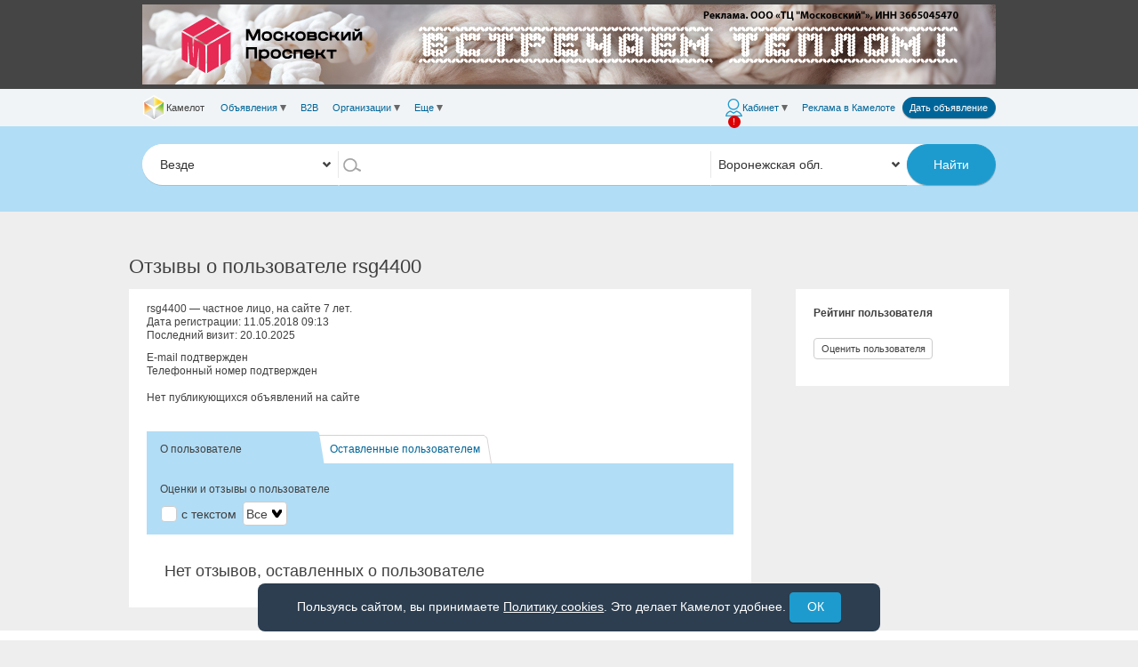

--- FILE ---
content_type: text/html; charset=utf-8
request_url: https://www.google.com/recaptcha/api2/anchor?ar=1&k=6LcfgrQUAAAAADAecLbJ_gQxBua_UALXfycQI0_Y&co=aHR0cHM6Ly93d3cuY21sdC5ydTo0NDM.&hl=ru&v=PoyoqOPhxBO7pBk68S4YbpHZ&size=normal&anchor-ms=20000&execute-ms=30000&cb=4k8xlfe69fmq
body_size: 49206
content:
<!DOCTYPE HTML><html dir="ltr" lang="ru"><head><meta http-equiv="Content-Type" content="text/html; charset=UTF-8">
<meta http-equiv="X-UA-Compatible" content="IE=edge">
<title>reCAPTCHA</title>
<style type="text/css">
/* cyrillic-ext */
@font-face {
  font-family: 'Roboto';
  font-style: normal;
  font-weight: 400;
  font-stretch: 100%;
  src: url(//fonts.gstatic.com/s/roboto/v48/KFO7CnqEu92Fr1ME7kSn66aGLdTylUAMa3GUBHMdazTgWw.woff2) format('woff2');
  unicode-range: U+0460-052F, U+1C80-1C8A, U+20B4, U+2DE0-2DFF, U+A640-A69F, U+FE2E-FE2F;
}
/* cyrillic */
@font-face {
  font-family: 'Roboto';
  font-style: normal;
  font-weight: 400;
  font-stretch: 100%;
  src: url(//fonts.gstatic.com/s/roboto/v48/KFO7CnqEu92Fr1ME7kSn66aGLdTylUAMa3iUBHMdazTgWw.woff2) format('woff2');
  unicode-range: U+0301, U+0400-045F, U+0490-0491, U+04B0-04B1, U+2116;
}
/* greek-ext */
@font-face {
  font-family: 'Roboto';
  font-style: normal;
  font-weight: 400;
  font-stretch: 100%;
  src: url(//fonts.gstatic.com/s/roboto/v48/KFO7CnqEu92Fr1ME7kSn66aGLdTylUAMa3CUBHMdazTgWw.woff2) format('woff2');
  unicode-range: U+1F00-1FFF;
}
/* greek */
@font-face {
  font-family: 'Roboto';
  font-style: normal;
  font-weight: 400;
  font-stretch: 100%;
  src: url(//fonts.gstatic.com/s/roboto/v48/KFO7CnqEu92Fr1ME7kSn66aGLdTylUAMa3-UBHMdazTgWw.woff2) format('woff2');
  unicode-range: U+0370-0377, U+037A-037F, U+0384-038A, U+038C, U+038E-03A1, U+03A3-03FF;
}
/* math */
@font-face {
  font-family: 'Roboto';
  font-style: normal;
  font-weight: 400;
  font-stretch: 100%;
  src: url(//fonts.gstatic.com/s/roboto/v48/KFO7CnqEu92Fr1ME7kSn66aGLdTylUAMawCUBHMdazTgWw.woff2) format('woff2');
  unicode-range: U+0302-0303, U+0305, U+0307-0308, U+0310, U+0312, U+0315, U+031A, U+0326-0327, U+032C, U+032F-0330, U+0332-0333, U+0338, U+033A, U+0346, U+034D, U+0391-03A1, U+03A3-03A9, U+03B1-03C9, U+03D1, U+03D5-03D6, U+03F0-03F1, U+03F4-03F5, U+2016-2017, U+2034-2038, U+203C, U+2040, U+2043, U+2047, U+2050, U+2057, U+205F, U+2070-2071, U+2074-208E, U+2090-209C, U+20D0-20DC, U+20E1, U+20E5-20EF, U+2100-2112, U+2114-2115, U+2117-2121, U+2123-214F, U+2190, U+2192, U+2194-21AE, U+21B0-21E5, U+21F1-21F2, U+21F4-2211, U+2213-2214, U+2216-22FF, U+2308-230B, U+2310, U+2319, U+231C-2321, U+2336-237A, U+237C, U+2395, U+239B-23B7, U+23D0, U+23DC-23E1, U+2474-2475, U+25AF, U+25B3, U+25B7, U+25BD, U+25C1, U+25CA, U+25CC, U+25FB, U+266D-266F, U+27C0-27FF, U+2900-2AFF, U+2B0E-2B11, U+2B30-2B4C, U+2BFE, U+3030, U+FF5B, U+FF5D, U+1D400-1D7FF, U+1EE00-1EEFF;
}
/* symbols */
@font-face {
  font-family: 'Roboto';
  font-style: normal;
  font-weight: 400;
  font-stretch: 100%;
  src: url(//fonts.gstatic.com/s/roboto/v48/KFO7CnqEu92Fr1ME7kSn66aGLdTylUAMaxKUBHMdazTgWw.woff2) format('woff2');
  unicode-range: U+0001-000C, U+000E-001F, U+007F-009F, U+20DD-20E0, U+20E2-20E4, U+2150-218F, U+2190, U+2192, U+2194-2199, U+21AF, U+21E6-21F0, U+21F3, U+2218-2219, U+2299, U+22C4-22C6, U+2300-243F, U+2440-244A, U+2460-24FF, U+25A0-27BF, U+2800-28FF, U+2921-2922, U+2981, U+29BF, U+29EB, U+2B00-2BFF, U+4DC0-4DFF, U+FFF9-FFFB, U+10140-1018E, U+10190-1019C, U+101A0, U+101D0-101FD, U+102E0-102FB, U+10E60-10E7E, U+1D2C0-1D2D3, U+1D2E0-1D37F, U+1F000-1F0FF, U+1F100-1F1AD, U+1F1E6-1F1FF, U+1F30D-1F30F, U+1F315, U+1F31C, U+1F31E, U+1F320-1F32C, U+1F336, U+1F378, U+1F37D, U+1F382, U+1F393-1F39F, U+1F3A7-1F3A8, U+1F3AC-1F3AF, U+1F3C2, U+1F3C4-1F3C6, U+1F3CA-1F3CE, U+1F3D4-1F3E0, U+1F3ED, U+1F3F1-1F3F3, U+1F3F5-1F3F7, U+1F408, U+1F415, U+1F41F, U+1F426, U+1F43F, U+1F441-1F442, U+1F444, U+1F446-1F449, U+1F44C-1F44E, U+1F453, U+1F46A, U+1F47D, U+1F4A3, U+1F4B0, U+1F4B3, U+1F4B9, U+1F4BB, U+1F4BF, U+1F4C8-1F4CB, U+1F4D6, U+1F4DA, U+1F4DF, U+1F4E3-1F4E6, U+1F4EA-1F4ED, U+1F4F7, U+1F4F9-1F4FB, U+1F4FD-1F4FE, U+1F503, U+1F507-1F50B, U+1F50D, U+1F512-1F513, U+1F53E-1F54A, U+1F54F-1F5FA, U+1F610, U+1F650-1F67F, U+1F687, U+1F68D, U+1F691, U+1F694, U+1F698, U+1F6AD, U+1F6B2, U+1F6B9-1F6BA, U+1F6BC, U+1F6C6-1F6CF, U+1F6D3-1F6D7, U+1F6E0-1F6EA, U+1F6F0-1F6F3, U+1F6F7-1F6FC, U+1F700-1F7FF, U+1F800-1F80B, U+1F810-1F847, U+1F850-1F859, U+1F860-1F887, U+1F890-1F8AD, U+1F8B0-1F8BB, U+1F8C0-1F8C1, U+1F900-1F90B, U+1F93B, U+1F946, U+1F984, U+1F996, U+1F9E9, U+1FA00-1FA6F, U+1FA70-1FA7C, U+1FA80-1FA89, U+1FA8F-1FAC6, U+1FACE-1FADC, U+1FADF-1FAE9, U+1FAF0-1FAF8, U+1FB00-1FBFF;
}
/* vietnamese */
@font-face {
  font-family: 'Roboto';
  font-style: normal;
  font-weight: 400;
  font-stretch: 100%;
  src: url(//fonts.gstatic.com/s/roboto/v48/KFO7CnqEu92Fr1ME7kSn66aGLdTylUAMa3OUBHMdazTgWw.woff2) format('woff2');
  unicode-range: U+0102-0103, U+0110-0111, U+0128-0129, U+0168-0169, U+01A0-01A1, U+01AF-01B0, U+0300-0301, U+0303-0304, U+0308-0309, U+0323, U+0329, U+1EA0-1EF9, U+20AB;
}
/* latin-ext */
@font-face {
  font-family: 'Roboto';
  font-style: normal;
  font-weight: 400;
  font-stretch: 100%;
  src: url(//fonts.gstatic.com/s/roboto/v48/KFO7CnqEu92Fr1ME7kSn66aGLdTylUAMa3KUBHMdazTgWw.woff2) format('woff2');
  unicode-range: U+0100-02BA, U+02BD-02C5, U+02C7-02CC, U+02CE-02D7, U+02DD-02FF, U+0304, U+0308, U+0329, U+1D00-1DBF, U+1E00-1E9F, U+1EF2-1EFF, U+2020, U+20A0-20AB, U+20AD-20C0, U+2113, U+2C60-2C7F, U+A720-A7FF;
}
/* latin */
@font-face {
  font-family: 'Roboto';
  font-style: normal;
  font-weight: 400;
  font-stretch: 100%;
  src: url(//fonts.gstatic.com/s/roboto/v48/KFO7CnqEu92Fr1ME7kSn66aGLdTylUAMa3yUBHMdazQ.woff2) format('woff2');
  unicode-range: U+0000-00FF, U+0131, U+0152-0153, U+02BB-02BC, U+02C6, U+02DA, U+02DC, U+0304, U+0308, U+0329, U+2000-206F, U+20AC, U+2122, U+2191, U+2193, U+2212, U+2215, U+FEFF, U+FFFD;
}
/* cyrillic-ext */
@font-face {
  font-family: 'Roboto';
  font-style: normal;
  font-weight: 500;
  font-stretch: 100%;
  src: url(//fonts.gstatic.com/s/roboto/v48/KFO7CnqEu92Fr1ME7kSn66aGLdTylUAMa3GUBHMdazTgWw.woff2) format('woff2');
  unicode-range: U+0460-052F, U+1C80-1C8A, U+20B4, U+2DE0-2DFF, U+A640-A69F, U+FE2E-FE2F;
}
/* cyrillic */
@font-face {
  font-family: 'Roboto';
  font-style: normal;
  font-weight: 500;
  font-stretch: 100%;
  src: url(//fonts.gstatic.com/s/roboto/v48/KFO7CnqEu92Fr1ME7kSn66aGLdTylUAMa3iUBHMdazTgWw.woff2) format('woff2');
  unicode-range: U+0301, U+0400-045F, U+0490-0491, U+04B0-04B1, U+2116;
}
/* greek-ext */
@font-face {
  font-family: 'Roboto';
  font-style: normal;
  font-weight: 500;
  font-stretch: 100%;
  src: url(//fonts.gstatic.com/s/roboto/v48/KFO7CnqEu92Fr1ME7kSn66aGLdTylUAMa3CUBHMdazTgWw.woff2) format('woff2');
  unicode-range: U+1F00-1FFF;
}
/* greek */
@font-face {
  font-family: 'Roboto';
  font-style: normal;
  font-weight: 500;
  font-stretch: 100%;
  src: url(//fonts.gstatic.com/s/roboto/v48/KFO7CnqEu92Fr1ME7kSn66aGLdTylUAMa3-UBHMdazTgWw.woff2) format('woff2');
  unicode-range: U+0370-0377, U+037A-037F, U+0384-038A, U+038C, U+038E-03A1, U+03A3-03FF;
}
/* math */
@font-face {
  font-family: 'Roboto';
  font-style: normal;
  font-weight: 500;
  font-stretch: 100%;
  src: url(//fonts.gstatic.com/s/roboto/v48/KFO7CnqEu92Fr1ME7kSn66aGLdTylUAMawCUBHMdazTgWw.woff2) format('woff2');
  unicode-range: U+0302-0303, U+0305, U+0307-0308, U+0310, U+0312, U+0315, U+031A, U+0326-0327, U+032C, U+032F-0330, U+0332-0333, U+0338, U+033A, U+0346, U+034D, U+0391-03A1, U+03A3-03A9, U+03B1-03C9, U+03D1, U+03D5-03D6, U+03F0-03F1, U+03F4-03F5, U+2016-2017, U+2034-2038, U+203C, U+2040, U+2043, U+2047, U+2050, U+2057, U+205F, U+2070-2071, U+2074-208E, U+2090-209C, U+20D0-20DC, U+20E1, U+20E5-20EF, U+2100-2112, U+2114-2115, U+2117-2121, U+2123-214F, U+2190, U+2192, U+2194-21AE, U+21B0-21E5, U+21F1-21F2, U+21F4-2211, U+2213-2214, U+2216-22FF, U+2308-230B, U+2310, U+2319, U+231C-2321, U+2336-237A, U+237C, U+2395, U+239B-23B7, U+23D0, U+23DC-23E1, U+2474-2475, U+25AF, U+25B3, U+25B7, U+25BD, U+25C1, U+25CA, U+25CC, U+25FB, U+266D-266F, U+27C0-27FF, U+2900-2AFF, U+2B0E-2B11, U+2B30-2B4C, U+2BFE, U+3030, U+FF5B, U+FF5D, U+1D400-1D7FF, U+1EE00-1EEFF;
}
/* symbols */
@font-face {
  font-family: 'Roboto';
  font-style: normal;
  font-weight: 500;
  font-stretch: 100%;
  src: url(//fonts.gstatic.com/s/roboto/v48/KFO7CnqEu92Fr1ME7kSn66aGLdTylUAMaxKUBHMdazTgWw.woff2) format('woff2');
  unicode-range: U+0001-000C, U+000E-001F, U+007F-009F, U+20DD-20E0, U+20E2-20E4, U+2150-218F, U+2190, U+2192, U+2194-2199, U+21AF, U+21E6-21F0, U+21F3, U+2218-2219, U+2299, U+22C4-22C6, U+2300-243F, U+2440-244A, U+2460-24FF, U+25A0-27BF, U+2800-28FF, U+2921-2922, U+2981, U+29BF, U+29EB, U+2B00-2BFF, U+4DC0-4DFF, U+FFF9-FFFB, U+10140-1018E, U+10190-1019C, U+101A0, U+101D0-101FD, U+102E0-102FB, U+10E60-10E7E, U+1D2C0-1D2D3, U+1D2E0-1D37F, U+1F000-1F0FF, U+1F100-1F1AD, U+1F1E6-1F1FF, U+1F30D-1F30F, U+1F315, U+1F31C, U+1F31E, U+1F320-1F32C, U+1F336, U+1F378, U+1F37D, U+1F382, U+1F393-1F39F, U+1F3A7-1F3A8, U+1F3AC-1F3AF, U+1F3C2, U+1F3C4-1F3C6, U+1F3CA-1F3CE, U+1F3D4-1F3E0, U+1F3ED, U+1F3F1-1F3F3, U+1F3F5-1F3F7, U+1F408, U+1F415, U+1F41F, U+1F426, U+1F43F, U+1F441-1F442, U+1F444, U+1F446-1F449, U+1F44C-1F44E, U+1F453, U+1F46A, U+1F47D, U+1F4A3, U+1F4B0, U+1F4B3, U+1F4B9, U+1F4BB, U+1F4BF, U+1F4C8-1F4CB, U+1F4D6, U+1F4DA, U+1F4DF, U+1F4E3-1F4E6, U+1F4EA-1F4ED, U+1F4F7, U+1F4F9-1F4FB, U+1F4FD-1F4FE, U+1F503, U+1F507-1F50B, U+1F50D, U+1F512-1F513, U+1F53E-1F54A, U+1F54F-1F5FA, U+1F610, U+1F650-1F67F, U+1F687, U+1F68D, U+1F691, U+1F694, U+1F698, U+1F6AD, U+1F6B2, U+1F6B9-1F6BA, U+1F6BC, U+1F6C6-1F6CF, U+1F6D3-1F6D7, U+1F6E0-1F6EA, U+1F6F0-1F6F3, U+1F6F7-1F6FC, U+1F700-1F7FF, U+1F800-1F80B, U+1F810-1F847, U+1F850-1F859, U+1F860-1F887, U+1F890-1F8AD, U+1F8B0-1F8BB, U+1F8C0-1F8C1, U+1F900-1F90B, U+1F93B, U+1F946, U+1F984, U+1F996, U+1F9E9, U+1FA00-1FA6F, U+1FA70-1FA7C, U+1FA80-1FA89, U+1FA8F-1FAC6, U+1FACE-1FADC, U+1FADF-1FAE9, U+1FAF0-1FAF8, U+1FB00-1FBFF;
}
/* vietnamese */
@font-face {
  font-family: 'Roboto';
  font-style: normal;
  font-weight: 500;
  font-stretch: 100%;
  src: url(//fonts.gstatic.com/s/roboto/v48/KFO7CnqEu92Fr1ME7kSn66aGLdTylUAMa3OUBHMdazTgWw.woff2) format('woff2');
  unicode-range: U+0102-0103, U+0110-0111, U+0128-0129, U+0168-0169, U+01A0-01A1, U+01AF-01B0, U+0300-0301, U+0303-0304, U+0308-0309, U+0323, U+0329, U+1EA0-1EF9, U+20AB;
}
/* latin-ext */
@font-face {
  font-family: 'Roboto';
  font-style: normal;
  font-weight: 500;
  font-stretch: 100%;
  src: url(//fonts.gstatic.com/s/roboto/v48/KFO7CnqEu92Fr1ME7kSn66aGLdTylUAMa3KUBHMdazTgWw.woff2) format('woff2');
  unicode-range: U+0100-02BA, U+02BD-02C5, U+02C7-02CC, U+02CE-02D7, U+02DD-02FF, U+0304, U+0308, U+0329, U+1D00-1DBF, U+1E00-1E9F, U+1EF2-1EFF, U+2020, U+20A0-20AB, U+20AD-20C0, U+2113, U+2C60-2C7F, U+A720-A7FF;
}
/* latin */
@font-face {
  font-family: 'Roboto';
  font-style: normal;
  font-weight: 500;
  font-stretch: 100%;
  src: url(//fonts.gstatic.com/s/roboto/v48/KFO7CnqEu92Fr1ME7kSn66aGLdTylUAMa3yUBHMdazQ.woff2) format('woff2');
  unicode-range: U+0000-00FF, U+0131, U+0152-0153, U+02BB-02BC, U+02C6, U+02DA, U+02DC, U+0304, U+0308, U+0329, U+2000-206F, U+20AC, U+2122, U+2191, U+2193, U+2212, U+2215, U+FEFF, U+FFFD;
}
/* cyrillic-ext */
@font-face {
  font-family: 'Roboto';
  font-style: normal;
  font-weight: 900;
  font-stretch: 100%;
  src: url(//fonts.gstatic.com/s/roboto/v48/KFO7CnqEu92Fr1ME7kSn66aGLdTylUAMa3GUBHMdazTgWw.woff2) format('woff2');
  unicode-range: U+0460-052F, U+1C80-1C8A, U+20B4, U+2DE0-2DFF, U+A640-A69F, U+FE2E-FE2F;
}
/* cyrillic */
@font-face {
  font-family: 'Roboto';
  font-style: normal;
  font-weight: 900;
  font-stretch: 100%;
  src: url(//fonts.gstatic.com/s/roboto/v48/KFO7CnqEu92Fr1ME7kSn66aGLdTylUAMa3iUBHMdazTgWw.woff2) format('woff2');
  unicode-range: U+0301, U+0400-045F, U+0490-0491, U+04B0-04B1, U+2116;
}
/* greek-ext */
@font-face {
  font-family: 'Roboto';
  font-style: normal;
  font-weight: 900;
  font-stretch: 100%;
  src: url(//fonts.gstatic.com/s/roboto/v48/KFO7CnqEu92Fr1ME7kSn66aGLdTylUAMa3CUBHMdazTgWw.woff2) format('woff2');
  unicode-range: U+1F00-1FFF;
}
/* greek */
@font-face {
  font-family: 'Roboto';
  font-style: normal;
  font-weight: 900;
  font-stretch: 100%;
  src: url(//fonts.gstatic.com/s/roboto/v48/KFO7CnqEu92Fr1ME7kSn66aGLdTylUAMa3-UBHMdazTgWw.woff2) format('woff2');
  unicode-range: U+0370-0377, U+037A-037F, U+0384-038A, U+038C, U+038E-03A1, U+03A3-03FF;
}
/* math */
@font-face {
  font-family: 'Roboto';
  font-style: normal;
  font-weight: 900;
  font-stretch: 100%;
  src: url(//fonts.gstatic.com/s/roboto/v48/KFO7CnqEu92Fr1ME7kSn66aGLdTylUAMawCUBHMdazTgWw.woff2) format('woff2');
  unicode-range: U+0302-0303, U+0305, U+0307-0308, U+0310, U+0312, U+0315, U+031A, U+0326-0327, U+032C, U+032F-0330, U+0332-0333, U+0338, U+033A, U+0346, U+034D, U+0391-03A1, U+03A3-03A9, U+03B1-03C9, U+03D1, U+03D5-03D6, U+03F0-03F1, U+03F4-03F5, U+2016-2017, U+2034-2038, U+203C, U+2040, U+2043, U+2047, U+2050, U+2057, U+205F, U+2070-2071, U+2074-208E, U+2090-209C, U+20D0-20DC, U+20E1, U+20E5-20EF, U+2100-2112, U+2114-2115, U+2117-2121, U+2123-214F, U+2190, U+2192, U+2194-21AE, U+21B0-21E5, U+21F1-21F2, U+21F4-2211, U+2213-2214, U+2216-22FF, U+2308-230B, U+2310, U+2319, U+231C-2321, U+2336-237A, U+237C, U+2395, U+239B-23B7, U+23D0, U+23DC-23E1, U+2474-2475, U+25AF, U+25B3, U+25B7, U+25BD, U+25C1, U+25CA, U+25CC, U+25FB, U+266D-266F, U+27C0-27FF, U+2900-2AFF, U+2B0E-2B11, U+2B30-2B4C, U+2BFE, U+3030, U+FF5B, U+FF5D, U+1D400-1D7FF, U+1EE00-1EEFF;
}
/* symbols */
@font-face {
  font-family: 'Roboto';
  font-style: normal;
  font-weight: 900;
  font-stretch: 100%;
  src: url(//fonts.gstatic.com/s/roboto/v48/KFO7CnqEu92Fr1ME7kSn66aGLdTylUAMaxKUBHMdazTgWw.woff2) format('woff2');
  unicode-range: U+0001-000C, U+000E-001F, U+007F-009F, U+20DD-20E0, U+20E2-20E4, U+2150-218F, U+2190, U+2192, U+2194-2199, U+21AF, U+21E6-21F0, U+21F3, U+2218-2219, U+2299, U+22C4-22C6, U+2300-243F, U+2440-244A, U+2460-24FF, U+25A0-27BF, U+2800-28FF, U+2921-2922, U+2981, U+29BF, U+29EB, U+2B00-2BFF, U+4DC0-4DFF, U+FFF9-FFFB, U+10140-1018E, U+10190-1019C, U+101A0, U+101D0-101FD, U+102E0-102FB, U+10E60-10E7E, U+1D2C0-1D2D3, U+1D2E0-1D37F, U+1F000-1F0FF, U+1F100-1F1AD, U+1F1E6-1F1FF, U+1F30D-1F30F, U+1F315, U+1F31C, U+1F31E, U+1F320-1F32C, U+1F336, U+1F378, U+1F37D, U+1F382, U+1F393-1F39F, U+1F3A7-1F3A8, U+1F3AC-1F3AF, U+1F3C2, U+1F3C4-1F3C6, U+1F3CA-1F3CE, U+1F3D4-1F3E0, U+1F3ED, U+1F3F1-1F3F3, U+1F3F5-1F3F7, U+1F408, U+1F415, U+1F41F, U+1F426, U+1F43F, U+1F441-1F442, U+1F444, U+1F446-1F449, U+1F44C-1F44E, U+1F453, U+1F46A, U+1F47D, U+1F4A3, U+1F4B0, U+1F4B3, U+1F4B9, U+1F4BB, U+1F4BF, U+1F4C8-1F4CB, U+1F4D6, U+1F4DA, U+1F4DF, U+1F4E3-1F4E6, U+1F4EA-1F4ED, U+1F4F7, U+1F4F9-1F4FB, U+1F4FD-1F4FE, U+1F503, U+1F507-1F50B, U+1F50D, U+1F512-1F513, U+1F53E-1F54A, U+1F54F-1F5FA, U+1F610, U+1F650-1F67F, U+1F687, U+1F68D, U+1F691, U+1F694, U+1F698, U+1F6AD, U+1F6B2, U+1F6B9-1F6BA, U+1F6BC, U+1F6C6-1F6CF, U+1F6D3-1F6D7, U+1F6E0-1F6EA, U+1F6F0-1F6F3, U+1F6F7-1F6FC, U+1F700-1F7FF, U+1F800-1F80B, U+1F810-1F847, U+1F850-1F859, U+1F860-1F887, U+1F890-1F8AD, U+1F8B0-1F8BB, U+1F8C0-1F8C1, U+1F900-1F90B, U+1F93B, U+1F946, U+1F984, U+1F996, U+1F9E9, U+1FA00-1FA6F, U+1FA70-1FA7C, U+1FA80-1FA89, U+1FA8F-1FAC6, U+1FACE-1FADC, U+1FADF-1FAE9, U+1FAF0-1FAF8, U+1FB00-1FBFF;
}
/* vietnamese */
@font-face {
  font-family: 'Roboto';
  font-style: normal;
  font-weight: 900;
  font-stretch: 100%;
  src: url(//fonts.gstatic.com/s/roboto/v48/KFO7CnqEu92Fr1ME7kSn66aGLdTylUAMa3OUBHMdazTgWw.woff2) format('woff2');
  unicode-range: U+0102-0103, U+0110-0111, U+0128-0129, U+0168-0169, U+01A0-01A1, U+01AF-01B0, U+0300-0301, U+0303-0304, U+0308-0309, U+0323, U+0329, U+1EA0-1EF9, U+20AB;
}
/* latin-ext */
@font-face {
  font-family: 'Roboto';
  font-style: normal;
  font-weight: 900;
  font-stretch: 100%;
  src: url(//fonts.gstatic.com/s/roboto/v48/KFO7CnqEu92Fr1ME7kSn66aGLdTylUAMa3KUBHMdazTgWw.woff2) format('woff2');
  unicode-range: U+0100-02BA, U+02BD-02C5, U+02C7-02CC, U+02CE-02D7, U+02DD-02FF, U+0304, U+0308, U+0329, U+1D00-1DBF, U+1E00-1E9F, U+1EF2-1EFF, U+2020, U+20A0-20AB, U+20AD-20C0, U+2113, U+2C60-2C7F, U+A720-A7FF;
}
/* latin */
@font-face {
  font-family: 'Roboto';
  font-style: normal;
  font-weight: 900;
  font-stretch: 100%;
  src: url(//fonts.gstatic.com/s/roboto/v48/KFO7CnqEu92Fr1ME7kSn66aGLdTylUAMa3yUBHMdazQ.woff2) format('woff2');
  unicode-range: U+0000-00FF, U+0131, U+0152-0153, U+02BB-02BC, U+02C6, U+02DA, U+02DC, U+0304, U+0308, U+0329, U+2000-206F, U+20AC, U+2122, U+2191, U+2193, U+2212, U+2215, U+FEFF, U+FFFD;
}

</style>
<link rel="stylesheet" type="text/css" href="https://www.gstatic.com/recaptcha/releases/PoyoqOPhxBO7pBk68S4YbpHZ/styles__ltr.css">
<script nonce="ZH7Jv8eweWYRsD_0jdZlIw" type="text/javascript">window['__recaptcha_api'] = 'https://www.google.com/recaptcha/api2/';</script>
<script type="text/javascript" src="https://www.gstatic.com/recaptcha/releases/PoyoqOPhxBO7pBk68S4YbpHZ/recaptcha__ru.js" nonce="ZH7Jv8eweWYRsD_0jdZlIw">
      
    </script></head>
<body><div id="rc-anchor-alert" class="rc-anchor-alert"></div>
<input type="hidden" id="recaptcha-token" value="[base64]">
<script type="text/javascript" nonce="ZH7Jv8eweWYRsD_0jdZlIw">
      recaptcha.anchor.Main.init("[\x22ainput\x22,[\x22bgdata\x22,\x22\x22,\[base64]/[base64]/[base64]/[base64]/[base64]/[base64]/[base64]/[base64]/[base64]/[base64]\\u003d\x22,\[base64]\x22,\[base64]/[base64]/DmsKUwpXClsOlKgwEw4IEZsKfesKqZMKaZMOBWznCpzkhwq3DnMOkwrLCukZfY8KnXU0fRsOFw5p9woJ2BGrDiwRnw7Rrw4PCpMKqw6kGBcOewr/Ch8O8EH/[base64]/CpH7CtMKkCl4XwrzCvcKgw5nDlnLCoMOhIsOIWSECJiZofcOQwpPCn2h0ezXDjMKNwobDssKoTsK8w7xcNgbCmsKDSRc2worDosOlw499w5IWw4PCgcOpdRtFQcO9LsObw6XCjsKGcMK6w7cMA8KOwo7CjSxydsKQQsO0R8O9K8KKIQbDhMO/[base64]/DuWTDt3o4wp7CucKpHcObU8O2VMODYcOmLMKCZsODJTJmUcK+LjhrC34HwqxqF8KFw7HCvcOuwrbDh1LDhz7Di8KwV8KkS2ZiwpY4DhJnAMKQw7YuHcO7w7TCgsOCNEUDXcKLwqvCkxd2wpnCsB7CpWgOwrNnCgttw5/DqUFcfDLCs25+w4jCsCTCkVgKw7J1McOQw4bDuTrDoMKTw4tXwq3CqlR6wqtJWMOabcKJXMKNdXLDjR5TCU8YQcOZBQs/w7TCnWHDicK6w4XCrcKkXB0Fw7ltw41/[base64]/[base64]/DujMIwqvDmsK0O3o2Xg/[base64]/[base64]/CvXQrA1fDi8Kaw4UIwrXCkWtJWcOlJMKhw55Ew6oCMFfDocONwrPCvDUaw4HDhmE0w6rDgxAbwqfDg2VrwrRNDxjCs2/[base64]/ClWjCl8OQdMOKf8K+wrM2S8OyeB8wQ1Ucdj/DqQTDlMK3IsKpw7bCt8KQXxLCgsK7QQrDu8KBKiJ+W8KdSMOEwonDowHDq8K2w4HDmcOuwobDo2JHDyskwpIBI2/DmMKMw4Ykw5Ecw7kywo7Dh8K+AQo6w6FTw7PCnWfDgMO/AcOpDsOZwoXDhcKGXWc7wosKYV4nU8KZw5DDpC3Dn8Ktw7AoU8KzVAQ9w6bCpVXDpDvCuG/CqMO8wpZfC8OBwqTCqMKSTcKVwoFlw7bCtm/DncOsccKQwr86wptie2cMwpDCq8OcTApjwqlhw63CiV1Yw6UFFjpvw78Ow5jCi8O+EkcVZwrDssOhwpNBQMOowqDCpMOxPMKTf8OSFsKYJzTCmsKtw43DicOmDDcVS3/CrnZ6wqfDoxbCm8OVG8OiL8K6fGlaPsK4woXDtsKhw69QNsORfMKCSMOoCsKUwppswokmw5bCpGglwozDkH5Zwq/[base64]/DiDU+EsKqTsOTw73Ck3vChEAAwrAkScOpKSxNwrFwQ2XDlMKnw4ZiwpVAJWPDtHYRbsKJw4hpBcOYLETCqcKnwo/DonrDnMOBwrlNw7hqAMOeZcKKw4HDrsKyfEHChcOXw5DCgsOkHQ7CkHnDkwB0wrgbwo7CiMOlVU3DiBHCtsOsDwXCocOMw5pZF8OJw64Nw7kUBiwpf8KQC0TDocO0w7p0wo/ClcKLw5ILCRzDtmvChj1Tw5U5woIeFUAHw7tJKTDDtwAqw4bDvMKddDQLwo1Cw6cEwpjDlDzCuSTClsOkw4nChcKtBQkZcMKXwr3CnwvDuC4AecOYNsOHw6whJMOLwpjCtcKgwpTDvMONNgpCRyzDk0XCkMOWwqPClgdJwp3ClsKfOCjCmMKVXcOeA8O/wp3DhBfCqC9JelbCizQRw5XDjHF6QcKMSsK/LinDp3nCpV0pS8O/[base64]/DcKAQsOqw4suwqomXcKFw53CpcOuM8Opwr4sNzzDu3lpXcKdXzXCu2MpwrzCj2IVw5kZOsKxSkrCqT7DosOiO2/[base64]/[base64]/DgMKHJMOxwoEIwqdGS8OKwrDCg8Kiw4HCtcKnw7DCt1hpwoLDqlxnPnXCmgHCk1sNwoXCi8OqYcOKwrvDi8KJw5MXWBfCuxfCucKUwoPCgjEbwpw9RsOjw5vCgMKvw6fCrsK/[base64]/Ck8OmOQjDv8KkTMK1V1TCgTcgasKuw5/[base64]/CmMOEKiJwNwnDgMO5wqrDgMOJw4jDuMKVw6VqelrCvsOiT8OMw6/CrRlFZ8O+w79APEXCm8OewrnCggbCoMKpFQHDjgLCtUQzQsKOLAzDqMOEw50iwojDqHoeI29lG8Ofw5kyVMK2wrU8ZULCnMKHIUrCj8OuwpBZw7PDtcOzw6hOSTswwq3CkjVCw61GRDwfw6jDqcKLw4/[base64]/DrSfCt8OjwrrDpU4Ewq92wpbCosOROcK+dcORXVQffwEac8KdwpkBw5ACQmAOScOyAVQiBQXDgxdzScOoAAwCJ8Kza1fDj3bCoHo/[base64]/Cr8OzK8KYwpDDjnLCk8KXwqzDmRdJw4rCnMKGGcORM8OoQXRrNsKnRhVKA3nCkWppw650LSljEsKSw6/Dr3PCoXjDpcO/QsOqZ8Orwp/CkMKxwrbCggsvw64Qw5ElTihJwrDDucKtFWMbb8O+wrJydMKwwrLCjyvDocKGD8KrWMKlT8KzdcK4w55VwpYNw4E2w4pew6o3Sj/DjQ/Ckl9Fw7INw6gfZg/[base64]/wpzCnMK5w65iwrJgw5zChsKVLcKAGsKZVTrCl8Kjw4xwV0PDt8OMDi/DgDbDtkzCgnwTeRzCpxDDpjh4DHNddcOpUcODw7FWOErClAMGK8KjaXx0wqsYw7TDnsKkN8KiwpzCqcKcw6FSw5ZHE8KwAk3DkMO+ZMOXw53CmBfCh8K/wpMyAsKhTxrDlcOKL2hlFcONw6XChRrDiMOUA1sbwpnDpErCssOXwr/Cu8ODfgrDgcKbwr/CrFfCoVwdwrjDvsKnwr0ewo0UwrbChcKgwrbDqnnDkcKTwoLDmml3wrUjw50Pw4bDksKvbsKDwpUMA8OXXcKeCwnCnsK8w7IUw6XCpR7CmxIeaxXCjDVPwp3DkjFgaQ/[base64]/LcO8wpzCmMKkwoFYw7rDhcK6BQ7DmG1Wc3QjUMKKw4p9wobDh2TDmsOVOsOxcMK0G2hEwq5/WxpsQFNdwrMBw5zDrsO4BsKfwojDlR/Ci8OcNsOzwo9Yw40Lw6MpamJNZhzCoQ5UYcOuwpMKbjzDpsOGUGIfw5hRQcOCEsOBYykqwrBiIMOww6DCoMKwTxfCtcOtAlwHw68bBQFNUsK5wozCs0RhbMOJw7jCtMKQwrbDuRDDlsO6w5/Dl8ObWMOswoLDg8KdNcKGwr7CtsOWw7YnbcOqwp8sw4LCsBJHwo0Dw4QUwqsxXlfCqD1Tw7oLYMOcSMOkfMKUw6NJEsKfVsKaw7vClMOJacKow4fClR4QXjrCpl3DpQXCssKxw4JxwpcMw4InE8Kuw7F/w4htTkTCj8Onw6DCvMOKwqjCiMOnwo3DvzfCssKRw7EPwrEOw7zCi3zCrWvDkxUkbMKiw7piw53DiDLDp1bCjh0OJV3DtWnDo2Urw5AFXWDCvcO7w63DusO0wrtpIcORKsOsfMOGXMKzw5UFw589BMOew4UcworDu3wcBcO+UsO/H8KWAgTCjMOsNgPCrsO3woDCtmrCt3AgbsOXwprChAIxfB4swpfCtMOJw54Hw4UEwrjChT4wwo/Ck8O2wqtTO1nDkcKICQlwH1TCocKew60wwr1yMcKkBX7CpG5nVsK5w5LDmU0/[base64]/CliTDpE99wq95KHYCMBjDgsKrD8Ozw7gDEAZUVDDDnMK6WGxmX1YdY8OVdMKHAStmexHCqMOZecO+LUskUVdeXgxHwqrDq24iFMK9wqnDsjLDhEwHwpwtwrFJLE0CwrvCsRjDjw3DhcKdw5Mdw7k0YMKEw5Irw6/CrMKOKVfDm8KuFsKnNcKPw6HDpMOtw4XCgjfDsDUyDwPChAR7BETCssOww4kSwrDDlMK9wrDCnwkhw6shDV7DvR8VwobDqRDDo1w5wpTDtUbDviXCgMK/w64rI8OSE8K5w7vDp8KOUXscw7rDn8OOKAk0K8OeZz3DtCM3w7rDplUCWMODwqFaMzrDmlpYw5LDj8OAwqcqwphxwoTDocOVwptMDGvCtiVhwolhw6/[base64]/Cul7CqcKLT8ORMA7DucObB8KResO+Hi7Cu8ONwpPDklcIA8OSNsKAwpnDniHDv8O6wpLCqMK7R8K6w4bCmsOmw63DvDojMsKOe8OBLgcgQsONZA7DkSTDrMKAOMOKT8K/w6vDk8KDfTLDicKawqjDhGJmwqzCmBNsdMOuaRhtwqvDrCPDg8Kkw5jCjsOEw6h7G8OJwpbDuMKxOMOowroYwrjDh8KLw57Dh8KpHh0awr9oV2/DoFDCg0vCjTzCqXbDtMOdYB0Kw77Ct0/[base64]/Dn8OIw4IdWl4jc0TCpl3CvwAWwr3DrTbCp8OuQ3LCqcKeDGTCosKmLVxLw6/[base64]/CssOLLsK7VcOlw48nw4A0wo/CsRtSIsODwrYUXMOaw7jCs8O0EMOjfS7CrMK+A1DChMOuMMKMw5XDgUbDiMKWw5XDtlTDgD7Ch27CtC8PwoxXw5A2XMOuwr5icyZEwo7DtgTDlsONX8KQH1vDocKjw7/CmUsEwrsHZcOowqNow7MGJsKuQsKlwrBdM0U8FMOnwoFbY8KUw7vCnsO8B8KuRsOBwpfCskgIHxQCw7spD0HDnRbCp0hlwr7DuF52U8OHw4LDu8O0woZdwoTCtBJ8HsOVecKlwo5ywqnDssOxwqjCkMK4w4DCkcOsTlHCt19wJcKIRnJmXMKNMsOrw7/DrMOVQTHDrEjDoQrCuxNpwokSw6FDIsOJwpbCs2ENHV9qw54YExFcwpzCqBlzw6wFw5Bvwp9WWMKda34Hw4jDi2nCnMKJwrzCkcOXwpxWPg/Cqlpgw4HCk8ONwr0Xw54OwqTDtEDDvWvCmMKheMK+wrYRUzV2ZsK4WMKSbBNEUmREV8O3EsOFCcOzw4tTLQVswqTDs8OrV8OeKcOjwpTCg8Kiw4TCkRfDvHYPVsOlYMKgesOdMMOcQ8KvwoY2wrJ7wr7DsMONNh1if8KLw5TCkzTDjwNjJcKbHj4fJhTDhX03AF/CkALDh8OTw7/[base64]/[base64]/CvMOKw5RcX8OMKSLCmcOYw5TCssKPwqgeOmTCqgHCusOtGh8Bw5zDuMKMOS3CvmrDnxwSw4LCiMOWRjMTe0Upw5sTw7bCjmUFw5RXLcOpwrYTw7kqw6TDpyF3w79Awo3DhkJKBcKoFsOfGG3DkFpEEMODwpR4wpLCpipWwrh+wro2VMKZw4RWwq/Dk8K1wqAeY3DCp3HCh8O9blbCmMOnHXXCu8KfwqYfXVYmbTwWwqg3ecOWQ39iFCkAAMOWdsKzw5NHMhfDqkBFw7wNwpwCw6HDk2fDosOBdW1jHMKYFwZKI23DlG1BE8Kkw6USa8KcbWnCuWw0ADfCl8Oiw5/DjsKOw6XDrlDDjMKMKBnChsOdw5rCvcKRw7llUl4Xw5RPfMKZwr1mw4EIBcKgGD7CuMK3w7zDkMOpwrDCjy54w5h/NMOKw7XDshvDqMO3D8OXwptDw4Yqw5hewoJ/[base64]/[base64]/[base64]/w7tzaMOAGFRMwqoyR8OMwodKw7pDwqjCmEQ/wq7Dr8O9w6bDgsO0Anx0LMOgBA/DtkzDmglGwpvCvMKtwojDtzDDl8K9EQLDgcKhwp3Cn8OcVSHCs3fCmFUnwoXDiMKaIMKKRcKow6VYwrLDoMOrwrguw5HCtcKHw5zCtSbDvmtYc8Ovw54KDVjCtcK7w7jCqsOrwrTCh3/[base64]/DocKZV1Fhw6bDtg7DuWXDuCjCqMKRwrN1w5fCgsKtwqYKfRhqWcOOaGFUwofCs0ssSRh+RMOZA8OxwpfDpxEzwoTDhx1lw6XDuMKTwoRewrPCm2rCgC/[base64]/Ds8O9w4Yww5EIEy7CksKvEsOFXjrDsMKaH3nDisOMwptwdBs3w7cGKEhsbsOrwqFjwoLCuMOAw71XajPCm0Ybwo9Rw5IXw48cw6gqw4nCpcOUwoQCYcKKOCDDn8Kxwr9uwonDs0/[base64]/DtT3DusO/w6vCjBTCncOufcKvwqonwqXCqycEFxcRY8K2KV9YTcKHOMKnOgrCvx/CnMOyABwRwo5Lwq0Cwp3Du8OyCSc/a8ORw63CpXDCpT/DjMK8w4HCgk5KCwoWwpEnwqrCnVnDk2PCvApIwqfDu0nDtHTCqjrDusO/w6MCw74aI0XDgcK1wqI+w6gvPMKCw47DhcOAwpDClCZYwpnCv8OxBsOhw6/Dl8OVw7daw4nCn8KZw44nwoHCtsOSw7x0w6bCl2IQwqrCkcORwrRxw5gtw58IN8O3VzvDvFLDlcKLwqgZwqHDqcOWEm3Cq8KhwqvCvHFmKcKmw6RzwpDCisKEa8KtNy7ChiDCgB3DiEcHH8KEdyTCq8K1wq5Twp0WaMKWwq/CuT/DuMOKAn7Cm30UCcK/b8K+OHHCgB7CuVvDiEBOd8KXwrzDtDdNE2oNVQc9Bmtmw6hiAQLDrW/DmsKgw5XCvEkdcX7DqAI+AlbCjMODw4Z9VcOLfSIJwrBrbXA7w6fDu8OYw6zCiSgmwqB6dhMZw5l4w6DCoSRLwpRqZcKtwp7CosOPw6Ehw69kLsOaw7fCo8KhIcKgwoPDvGTDjzPCgcOcw4/Dphc8bwVDwoDCjnTDhMKiNgvCtg5Mw77DhSbCowIVw4R1wqPDncO7wqhtwo3CoAfCosORwqIYHwJswq4uF8K5w4rCq13Dm2PCkRbCk8OKw5l7w5TDlcKHwqDDrg9XQsKSwrDDjMKuw48cDGPCs8O0wpUYAsK7w6fCucK+w6/Dj8Kbw73DpTzDj8KJwqpJwrNnw4A0C8ORX8Kiwr9BB8K1w6PCocOIw4E3YxwZei3CsWXCoUvDkGvCvUgWY8KxaMO2E8KFfzF/w5cJHhHCpAfCuMOzGMKHw7jDs2Zhwp9tFMOABcK2wrxKdMKlTcKtFxhJw5FWUw1qd8Oyw7HDrxXCpzF4w7jDt8KDY8OIw7zDpzfDo8KUUMO8Ux9/CsKufwVOwr8fwrokw5Rcw4Q1w5NmT8OWwoMHw5TDscORwrImworDpUIldcKhX8OeJMKPw4zDuwoJdcKMasKEcmvDj2jCqFzCtFduag3CsQkzwojDn1XCoC86T8K5wp/DgsONwq3DukBEMsOWNBQkw7JYw5nDlg7CksKMw6c7w5XDmcOpJcOaKcKKEsKyFsOIwpYEVcOoOEw0WMK2w6fDvcO9wpbCh8K8w6XCgcKaO1ZmZmnCqsOsMUwZcjQWcBt5w5jCjsKlHwzCtcOjFUfCh0MOwr1Gw6/Ct8KZw4FdQ8OLwr4URhrDjsKKw5FHI0bDsVAtwqnCscONw4XDpCzDvUrCnMKfwrk7wrctahJpw4nCvQnCt8Oqwr1Nw5PCisOobcOAwo5mw75nwrvDt0zDu8OKF3rDkcKMw7XDl8OVV8Kjw6Zrwr82b1U1BRV3P3zDs3hzwqELw4TDq8Kkw6/Dg8OkBcOuwp0WYsKiAcKIw4rCuzcwfT/[base64]/XWnDs10Kw7TDmMKPYQTDgsO3wojDsGnCmMOIWsOdf8OST8Kww6/Cj8O+JMOgwoZdw6FAKcOMw7Vbwrs4R01QwpRUw6fDsMOywplbwoLClcOPwoVDw7jDhmfDq8OrwprCsH5IWsOTw6PDj3BXw5tid8O2w6APKsKpEQEqw6sURsOWDFItw7QUw6xlwqYCdjxSAQHDpcO4dDnCpj8Hw6bDjcKZw4/DtFvDs3vCpcOjw4Igw4vCnGBtDsOPw6w9w77CuyzDizzDqsOUw6/DgzvCusOnw5nDgWHDlcKjwp/CrsKIwpXDmXYAesOow6Iqw7rCmsOCdk3CjsKQUXLDkjjDgRQ0wqvCsQXCqW/CqcKzC03ClMK8woZBUMKpOiMaPgzDrnE2w7xcDALCnUHDqMOLw4YowplGw4JmBsOEwrdkM8O5wrMccCQ3w7bDicO7CsOccx8bwrl3S8K7wrp7MzRlw5zCgsOew5UtaEHCi8KGAMOhw4TDhsKUwqHDr2LCisKSCwzDjH/Cvn/DjWB8CMKFwrvCq23CnXEDHBTDkhhqw4HDj8OJfGgHw5wKwok2woPDssO0w6QGwrg1wrLDiMKnBsOEXsK9JMKPwoLCpMKkwqsMc8OIcVhiw5nCrcKIQUteJCduXXk8w5/CsHlzBVpeZlrDswjDgiXCs38+wqzDgwlTw5PCkxvDgMOYw5gaKjw5GsO7BUfDqMOvwpM3ZlTCl3Uuw4DClMKDcMObAAfDuScTw78+wqguP8OiJMKJw5TCk8OPwoB3ET9BLlDDkTrDgQ7Dg8Ofw7YFZcKgwp/DgVcwNnXDplnDmcKYw6TDvjkYw7PDh8OZPsOdHXwow7HCrmAuwqdKbMOowpnCiFnDusKQwrlZAcKBw63Dgy7CmgnDgsKQdCFFwoNOBVMCHMODwookG3/DhMODwoQfw47CgcOxLzs9w6tRwq/[base64]/[base64]/wpXCgQEwwpsiwpcWCMKzw5Q4BV/DlMKYw6J6CV4zLcOEw5TDkWUHEDbDiDbCgsKfwqMxw5zCuDDDrcOjCMOVwrXCvsK8w799w5duw5XDusOowpsQwpM3wqDChsO4HsOfOsK0RH1OMMOrw5jDqsOgDsKXworCigfCusOKRAzDt8OSMRNGw6NzXMO/[base64]/CmcKrMUHDg8OAwrnDokxdwpN7w7nDhFPDvsKrVMKzwoTDpcKtw6bDinXDv8OhwpV/OXPCjMKZw5nCkm9Zw55aegXDjANEUsOiw7TClUN8w6xPJ3LDlcO5aHlwcmMNw5LCo8OkUEDDpiRmwrwnwr/CucOdQ8KQAMKew7lyw4l9OcKIw6rCssKgaz3CjUnDoAQowqvCkC1VFsKybSJIDUdPwpzCnsKKJncOfxHCqsKtwrhQw5rCoMOofsOLXcO0w4rCliNcCFfDvAcUwr85w7HDkcOrUwJ+wrDCv0NEw47ClMONG8OBcsKDfSR9w6/DhjPCj3PCoHF8c8Kkw7FKVy8WwpF+SwTCh1A+WsKOwpTCsTNzw7PClGTCncKYwpTCmzzDl8K2M8Ktw5/CoCPDkMO6wq3CjU7CkS1dwrgTwrI4GQTCk8ORw6LCo8OtfsKYMCzCksKSST0uwp4qRS7Dty/CvVU1PMOYaUbDhkXCpMKswrHCv8KFM0ojwrXCtcKMw54Lw4gfw5zDhjHDqcKIw6Rnw7djw48uwrZ0JcOxNU/DusK4wo7DicOfasKHw6XCvHQuU8K7VlPDriJVXcKMe8OvwqdBA1dJwqtqwp3ClcOBHWTDssKNa8OnXcOow7LCuwBJA8Krw6lkPXPCih3DvwDDs8Kzw5hSHD/DpcKTwpDDmkFHJ8KFw5/DqMK3fjHDo8OvwrgUIE9Gwrg0wqvDjMKNK8OIw6nDgsO0w7c2wq92wpkKwpfDjMK1dsK5agHDhMKfWmYIH1bCtAhHbBvCqsKgDMOdwr4Dw51bw4t2w6vCgcKNwqBfw5TCpsKiw4pbw67DtMOWw5siPcOsLcOIUcOyOX5dChzCtsONLMKHw4jDu8K5w7jCr34/wqDCu38zaG/CszPDtFHCocO/eBXCkcKJOSAGw7fCvMKHwrVJUMKkw5Ipw4ICwq8QOTt2KcKKwplMwp7CqgDDvsKYJS/Cpy/[base64]/[base64]/Co2LCpxhbw7zCrsOQwq43QkBpN8OOfRbClj3Cq1gewrbDgsOow4/Dnw3DuS56BxtQZsORwrU4FsO8w6JFwppvHMKpwqrDpcOrw7w0w4nCuiRBDzHCpcOCwoZADsK5w5DDlsKTwq/Cgj8ZwrdLXgAkRHYsw4BRwpRnwot1OcKsCsOHw6LDuF5+KcOTw4PDqMO5OX0Nw4PCvHPDr0XDq0PCiMKfZ1RiFsOLGsOxw58cw7rDnFPDl8OWw6TCisO5w6siRTtKLMOBfQnCs8O9chU/w7gLw7LDhsOZw6TDp8KHwrXCvytVw7fCuMKbwrBlwqPDjiRawrzDu8K7w74Lwow1KsKWEcOqwrXDigRUGzRlwr7DmsK6wr7CiFvCp2TDlzLDq1nChQfDqW8qwoBdcB/[base64]/CucOUw7TClhZkw5dgwppLw4/CogDDvVFEXmN+FMKHwoE0QcOjwqzDpGLDsMOhw61JYMOVbnPCv8O2Xjw3EQ4Iwrxcwrlscl7DjcO4YUPDmMKrAmEowrFDC8O+w6TCqwDCqW/CkCfDg8OAwp3CvsK6bcODV2/Dti9pw4phbcOhw4E9w6kRIsOBBwDDmcOKYcODw5PCucK4e29IF8O7woTDhXBuwqPCj1vCv8OeF8OwLQ/[base64]/GcOYLmIuw4Blwp3Cp8O1WMK7BGxvNsOERz3Cv0PDq0TCscKFRsOhw6kEE8OHw5fCkWYfwojCqcO/NcKBwpDCuQPDr19YwoB5w5w+wphUwrYFw5xvZMKzVMKlw5TDu8OPDMKAFR/DoiQbUsKwwq/DncOZw5QySsOcNcKawqbDgMOhbWlHwpDCv0/[base64]/Cr8OeSCsnASjDssOIBhNabMK1amHDtMKhCSQdwphUwrPCmMKaaXXChHbDrcKzwqzCjsKBJhHCjX/CvmLDnMOXNl/DiDEHOC7Cmhk+w6rDnsOScxDDmTwCwpnCocK6w63Ch8KrbCFIUhJLN8OewowgCsOKPzldwqMOw5rCkjnDnsOVw7xaS3lnwoN9w49gw47DiRHCusO5w6ojwqsFw4jDkUp8CXbCnwTClnVnFzgGd8KGwphwCsO2wofCiMK9OsOTwonCqMOMNjlbBinDocO/w4ENfFzDkRotPgQnBcO4IAnCocKPw7ozbDhPbSDDrMKJF8KaAMKvwpvDi8OyKg7DhHLDvgY2w4vDpMKMfHvCkSsIe0rDhC8hw4UPPcOFLBTDnx7DkMKQeSAVP0bCmCQSw5ADVGQxwpt5wrI/S2bDvcOgwq3Cu10OScKpAMKVSMOfVWM2OcKIL8KowpwYw5zCiR9pNA3DoichbMKsGXg7CxQnOUUlHDLCmxnDkWbDtg8FwqQowr5zY8KAXk53AMK/w6zClcO/[base64]/DnmfChcOeBcOzwrAPMMKrWAphFcK9wrs6w6jDtx3CgMKSw7jDi8Klw7c/w5/Cg0XDtsKDN8KqwpTCqMOqwp/CoE/[base64]/CgsKrLcKrwoLCvsOOaSZZworDtcOcwqd1eUsjacKzw4BsE8Ogwqhcw7zDtMO6L3wWw6bCmi8nwrzDuX50woNZwpNDMEPCo8OQwqXCrcKPDwfCnHfCh8KLE8KjwohGS0/DikDDulcCP8OZw5R1RMKuKgjChm/DqzNPw5JiExPDlsKBwrUxwrnDpWLDiyNfPQNaGsONXAwmw5d5KcO6w7JmwoF9SAozw64lw6jDpcOIHsO1w6rCmCvDqGMIRl7Dp8K+IGhew7/CgmHDksKUwpsBQwjDhsO8EHzCjcO/BFoGbMOnS8OawrNqQQ3Ct8Onw6jDp3XCi8OLOMKuUsKNRsOmRDMrK8KJworDswgLwqUcWVDDkT/CrDjCmMKvUgwQwp3ClsObwrDCn8K7wosCwpRow6IRw5V+wqYuwoTDksKDwrFkwoJqSGjClMKgw6E7wrJgw5EcF8OWOcKHw77CisOFw6UzBnTDtMKtw6/Cr1zCiMKPwr/[base64]/Dtwplwol/w7BnTWU5wrrClsOAQizDqA3CisORXMKFPsOWOAxfLcK8w6LCt8O0wo5WRMK2w49jNCwlLS3DtsKxwohmw7IQPsKjwrcQK1kHeQvDvEpTwrTCmMOCw67ChXYCw44iakvCssK7DwR/w67Cr8OdZAxIIUHDjMOGw4cgw6zDtMK5Al8wwrB/eMOxfcKrWF3DgRAzw6d0w7rDhcKhIcKEeQMVw5HCjD5uw6PDiMOEwpHCrV1yOQvCuMKtw4lrBXdIHcKMFBoyw5lxwoUHcH3DvcObIcOpwqFvw4lrwqB/w7l7wpwlw4vCoE7CtEcWG8KKKxsxe8OuC8OkKSHCtipfPmMGPQwZVMKSwptZwowcwr3Dv8KiOsK5GMKvwpnCqcO5Y1PDkcKPw7rClx8lwoNIw7LCtMKnbMO0D8ObEgNkwqtNVsOpC3cGwrzDrD7Dp1h7wpZrMzrDj8KSOnRpOz7DhMOUwrc0KcKuw7/CpMOSwobDo0AYVE3ClcK9wrDDuXE8wpHDgsO3wpk1wo/CqcK/[base64]/[base64]/DiF3CjsOsw6hPw55Aw6DDt8KkwrY8SizDgcKjwpALwol1woLCncKaw4PDiEVTbhhew7JGM1IQWwvDg8KewrRQYTRRLEF6w77CmmDDlz/DkxLCuD/CsMKoQC4Tw4DDpBh5wqXClcOeLxTDhcOKVcK6wqJwYsKYw7BKEDzDiGvCl17DsUJFwpFMw745ccKjw74NwrJjLz1+w4TCsyvDqAc3w4RJYS3CvcK/fTMZwp8HecOxcMOZwq3Dt8K7eWJ+wrkZwqEqK8OPw5UvBMKBw5hNQMOfwpBbTcOVwp0CP8KkUsO6F8KkFMOVcMOtJHHCm8Kyw6ZDwqzDnjrCok/Cs8KOwqoVVnkudFnCs8KOwqLDmR7DjMKbM8KGWwUfWcKiwrN2B8Olwr0sRsKxwrV9VcOTGsOxw5UXDcKaG8Kuwp/[base64]/wrYQw7jDjcOcSibDtgPDnxrCnsOCPT3CqMObw4nDmkfCrcODwp/DtxV4w6TCrMO+P11AwpYtw4MjPhfDmnJPJsO9wppzwovDoTtXwo1HV8OsVcKNwprCp8KHwqDClV4OwohbwojCoMO1wrDDs03CmcOIEcKuwq7Cgy5JOWMTEy/Cp8KLwptnw65swrADHsKoDsKMworDiyXCllsPw4tzN0TDvcOOwokYdgBVJMKRwrM4acOaCmVnw6I6wqkvAy7CosOiwpzCscOCBhEGwqDDjsKDwpTDkAzDjWLDkH/CpsKSw7haw6Jmw57DvwrCpT0DwrcLWQ/[base64]/CvsKzw4zDpcOHwpPDncO+w7XChHBAbsKvwrc2ez5Xw7nDjx/[base64]/DvsKiWEIhLhV7wrEuKsOjwqzCt8OJwrRnbMKpwqguY8Opw5srXMOGEWfCrsK6dTPClMO0K0AnMsOKw7tuVjZpM3TCrMOrTkY3LT7Cl1Q4w4DCiypWwqPCtSHDjzoDw6jCjMO/SDfCssOCU8Kpw6NZdsO5wrRYw41ewp3ChMKHwoUpfyjDl8OlCnk1wpDCry9AOcOMDC/[base64]/wrQQw4sow6Q7wpDDqsKiQcOiN8O+wq9twqzCsXjCnMKBNWdyfsOyFMK/dQ9VT2jCicOERMKHw78uIMKVwpVLwrNpwo9hTcKawqLCtMOXwqlTMsKXQsOTYQnDo8KGwo3DmMK5wo7Crm5fKMKRwr/[base64]/CnT9gMcKPw7TCjzxSw6rCpcO9ElRfw4J0w6PCmsKGwrZMOsKTwrRBwqLCq8OTFMKHAsOxw41MBxjCuMOFw5pqPxnDo1rCqSs+w4vCrHAewqTCscOLN8KqIDwvwoTDjsKLA2HDucOkA1zDkUfDhCjDpmcGU8OTF8K9fcOHw4VHw7kNw63Du8KZwofChxjCscKwwoBGw5/DvnXDuRYSLEoiRxjDm8Kew58ZC8Kuw5tywrYEw58dLsKXwrLCl8KyVW9FGcOjw4l9w7TCu3tJDsOBGVLCn8Kja8Kcc8OEw4cQw79CRMKFZ8KVEcKPw6PClcK0wpnCnMOBfGrCg8Ovwp59w5fDj1kAwrxLwqrDhTUbwo/Cg2RiwpzDq8KzHCIfNcK3w4V/[base64]/[base64]/[base64]/Dm0xgBMOzw7fDmMOqw6HDmHgdT8KNJ8KIwq14FU0Xw5E/[base64]/A8OVw7bCjMOsBcOZVMOYwoLDjnMBw78NwpnDpCVpXsKeVBJiwq/CvDXCocKTJ8OjQ8O+wo7CpMOUSMKLwoDDqMOvwoNvdVEtwqHCkcKtw6ZoSMOAM8KTwoZcd8K9wrEJw6/DvcK+JcOzwqrDisKzKlDDqxjDp8Kgw4HCs8Kxa21vFsO7WcOrw7R+woshA3o7DRRxwrLCimbChsKnfT/Ck1nCgVEQc2fDtgw0A8KASMKLA0XCmQ3DpsK6wotzwqARKgrCucK/w6ABGGbChAjDtTBfEMOqw7/Diy0cw4nCvcOoZ3szw7jDr8OwYUzDv0kPw4UDRcKQWcOAw7zDiHnCrMKfworCqMOiwpluXsKTwpbClEZrw7TDt8OTIQzCpzxtBTnCk0TDhMOnw5NuIxrDkXPDkMOtwp8GwpzDsFjDkgQtw4jCvyzCtcOJAkAIGG3CgRfDmsOnw6jDssKzMG/CiSrCmcOWR8ODwp7CuRFAw44ZGsK2MgJcXsK7wop+wq/Dj3pHaMKLCC1Ww4TDu8O8woTDr8O1wp7Co8KxwqxyHMKlwq9wwoTCpsKEMlFSw7zDlMKxw7jCvsKwQcOUw7AoNQ1tw4I4w7ljAmgjw6kaEcOQwr4iD0DDvVp+FkjCmcOawpXCncOgw64aN2DCvArDqCLDlMOGNArCvg7DvcKGw69HwqXDsMKXQcK/[base64]/XsKEb8OFwpjDgsKdUDjCkRNqw7XDhMKgwoXCgcKAVSnDpF/[base64]/Dn3RmwowwwrTChh4DwrXCg8OrwqDChjtGdgJncz3CnsOpDR0bwp18UMOBw6tHScOSDsKZw6DCpRLCoMOew4XCigNqwo/DgiLCi8KnSsKnw5vCrDtGw4RuR8OowpZoC3jDunhDa8KVwozDtsOtwo/CowYtw7smNSPCuj/ClmvChcOueiduwqPDqMO/wrzDv8KfwrDCn8OgEhPCv8OTw6nDtXgowqjCimbDmsOndcKDwqTCusKpeBPDgEPCpcKZI8K3wqTClWNyw7zDucOaw5JqDcKrJ17DsMKYU1Npw6LCmQRgZcORwoIcSsKsw7hwwrU/[base64]/CncKQAMKMDyXCr1PDlsOiwrLDrmEBa8KzcjbDpgXCqMOVwowwXHXCkcKmcRYoPBfDlcOiwpttw5DDqsODw7DCv8OTwqbCvSPCt2wfOChqw57Cq8OlCxnDjcOEwpB8w53DpsOawojCgMOOw5LCvMOBw7/DsQ\\u003d\\u003d\x22],null,[\x22conf\x22,null,\x226LcfgrQUAAAAADAecLbJ_gQxBua_UALXfycQI0_Y\x22,0,null,null,null,0,[21,125,63,73,95,87,41,43,42,83,102,105,109,121],[1017145,652],0,null,null,null,null,0,null,0,1,700,1,null,0,\[base64]/76lBhnEnQkZnOKMAhk\\u003d\x22,0,0,null,null,1,null,0,1,null,null,null,0],\x22https://www.cmlt.ru:443\x22,null,[1,1,1],null,null,null,0,3600,[\x22https://www.google.com/intl/ru/policies/privacy/\x22,\x22https://www.google.com/intl/ru/policies/terms/\x22],\x220PzNXxRJ9JJ6zKwiE7XdLiMsxATNpM5qJ1snnEHbFsg\\u003d\x22,0,0,null,1,1768770912289,0,0,[209,248],null,[225],\x22RC-ShCuR4mhxJIZmw\x22,null,null,null,null,null,\x220dAFcWeA62En_gGOonQz0DXP2KHiQ6sMh1WfX_61jkW1J0A1Z81cw9ugMYXcn34j3vGIjaYR2aA7eh-DA04_kGsIRIy1b8uGWHsQ\x22,1768853712286]");
    </script></body></html>

--- FILE ---
content_type: text/css
request_url: https://www.cmlt.ru/css/themes.css?v=00d1cb
body_size: 1752
content:
.theme-white{background-color:#fff}.theme-white:hover{background-color:#fff}.theme-white-border{border-color:#fff}.theme-white-border:hover{border-color:#fff}.theme-control{color:#fff;background-color:#1d9bce}.theme-control:hover{color:#fff;background-color:#19a5e0}.theme-control-border{border-color:#1d9bce}.theme-control-border:hover{border-color:#19a5e0}.theme-primary{color:#404040;background-color:#b1ddf6}.theme-primary.m-light{color:#404040;background-color:#dff1fb}.theme-primary.m-dark{color:#404040;background-color:#83c9f1}.theme-primary-border{border-color:#b1ddf6}.theme-primary-border.m-light{border-color:#dff1fb}.theme-primary-border.m-dark{border-color:#83c9f1}.theme-accent{color:#fff;background-color:#1d9bce}.theme-accent.m-light{color:#fff;background-color:#3bb3e3}.theme-accent.m-dark{color:#fff;background-color:#1779a1}.theme-shiny{color:#404040;background-color:#cfeaf9}.theme-shiny.m-light{color:#404040;background-color:#fcfeff}.theme-shiny.m-dark{color:#404040;background-color:#a1d6f4}[data-page-style="default"] .theme-control{color:#fff;background-color:#1d9bce}[data-page-style="default"] .theme-control:hover{color:#fff;background-color:#19a5e0}[data-page-style="default"] .theme-control-border{border-color:#1d9bce}[data-page-style="default"] .theme-control-border:hover{border-color:#19a5e0}[data-page-style="default"] .theme-primary{color:#404040;background-color:#b1ddf6}[data-page-style="default"] .theme-primary.m-light{color:#404040;background-color:#dff1fb}[data-page-style="default"] .theme-primary.m-dark{color:#404040;background-color:#83c9f1}[data-page-style="default"] .theme-primary-border{border-color:#b1ddf6}[data-page-style="default"] .theme-primary-border.m-light{border-color:#dff1fb}[data-page-style="default"] .theme-primary-border.m-dark{border-color:#83c9f1}[data-page-style="default"] .theme-accent{color:#fff;background-color:#1d9bce}[data-page-style="default"] .theme-accent.m-light{color:#fff;background-color:#3bb3e3}[data-page-style="default"] .theme-accent.m-dark{color:#fff;background-color:#1779a1}[data-page-style="default"] .theme-shiny{color:#404040;background-color:#cfeaf9}[data-page-style="default"] .theme-shiny.m-light{color:#404040;background-color:#fcfeff}[data-page-style="default"] .theme-shiny.m-dark{color:#404040;background-color:#a1d6f4}[data-page-style="auto"] .theme-control{color:#fff;background-color:#e03a00}[data-page-style="auto"] .theme-control:hover{color:#fff;background-color:#ef480f}[data-page-style="auto"] .theme-control-border{border-color:#e03a00}[data-page-style="auto"] .theme-control-border:hover{border-color:#ef480f}[data-page-style="auto"] .theme-primary{color:#404040;background-color:#ffc58d}[data-page-style="auto"] .theme-primary.m-light{color:#404040;background-color:#ffdfc0}[data-page-style="auto"] .theme-primary.m-dark{color:#404040;background-color:#ffab5a}[data-page-style="auto"] .theme-primary-border{border-color:#ffc58d}[data-page-style="auto"] .theme-primary-border.m-light{border-color:#ffdfc0}[data-page-style="auto"] .theme-primary-border.m-dark{border-color:#ffab5a}[data-page-style="auto"] .theme-accent{color:#fff;background-color:#e03a00}[data-page-style="auto"] .theme-accent.m-light{color:#fff;background-color:#ff5114}[data-page-style="auto"] .theme-accent.m-dark{color:#fff;background-color:#ad2d00}[data-page-style="auto"] .theme-shiny{color:#404040;background-color:#ffd6ae}[data-page-style="auto"] .theme-shiny.m-light{color:#404040;background-color:#fff0e1}[data-page-style="auto"] .theme-shiny.m-dark{color:#404040;background-color:#ffbc7b}[data-page-style="job"] .theme-control{color:#fff;background-color:#2eb9a2}[data-page-style="job"] .theme-control:hover{color:#fff;background-color:#3cc8b2}[data-page-style="job"] .theme-control-border{border-color:#2eb9a2}[data-page-style="job"] .theme-control-border:hover{border-color:#3cc8b2}[data-page-style="job"] .theme-primary{color:#404040;background-color:#b4e5df}[data-page-style="job"] .theme-primary.m-light{color:#404040;background-color:#daf2ef}[data-page-style="job"] .theme-primary.m-dark{color:#404040;background-color:#8ed8cf}[data-page-style="job"] .theme-primary-border{border-color:#b4e5df}[data-page-style="job"] .theme-primary-border.m-light{border-color:#daf2ef}[data-page-style="job"] .theme-primary-border.m-dark{border-color:#8ed8cf}[data-page-style="job"] .theme-accent{color:#fff;background-color:#2eb9a2}[data-page-style="job"] .theme-accent.m-light{color:#fff;background-color:#48d2bb}[data-page-style="job"] .theme-accent.m-dark{color:#fff;background-color:#24907e}[data-page-style="job"] .theme-shiny{color:#404040;background-color:#cdeeea}[data-page-style="job"] .theme-shiny.m-light{color:#404040;background-color:#f2fbfa}[data-page-style="job"] .theme-shiny.m-dark{color:#404040;background-color:#a7e0d9}[data-page-style="realty"] .theme-control{color:#fff;background-color:#1c3acc}[data-page-style="realty"] .theme-control:hover{color:#fff;background-color:#3951cb}[data-page-style="realty"] .theme-control-border{border-color:#1c3acc}[data-page-style="realty"] .theme-control-border:hover{border-color:#3951cb}[data-page-style="realty"] .theme-primary{color:#404040;background-color:#b1c6ff}[data-page-style="realty"] .theme-primary.m-light{color:#404040;background-color:#e4ebff}[data-page-style="realty"] .theme-primary.m-dark{color:#404040;background-color:#7ea1ff}[data-page-style="realty"] .theme-primary-border{border-color:#b1c6ff}[data-page-style="realty"] .theme-primary-border.m-light{border-color:#e4ebff}[data-page-style="realty"] .theme-primary-border.m-dark{border-color:#7ea1ff}[data-page-style="realty"] .theme-accent{color:#fff;background-color:#1c3acc}[data-page-style="realty"] .theme-accent.m-light{color:#fff;background-color:#3755e4}[data-page-style="realty"] .theme-accent.m-dark{color:#fff;background-color:#162d9f}[data-page-style="realty"] .theme-shiny{color:#404040;background-color:#d2deff}[data-page-style="realty"] .theme-shiny.m-light{color:#404040;background-color:white}[data-page-style="realty"] .theme-shiny.m-dark{color:#404040;background-color:#9fb9ff}[data-page-style="stroyka"] .theme-control{color:#fff;background-color:#cca61f}[data-page-style="stroyka"] .theme-control:hover{color:#fff;background-color:#cca61f}[data-page-style="stroyka"] .theme-control-border{border-color:#cca61f}[data-page-style="stroyka"] .theme-control-border:hover{border-color:#cca61f}[data-page-style="stroyka"] .theme-primary{color:#404040;background-color:#eee0af}[data-page-style="stroyka"] .theme-primary.m-light{color:#404040;background-color:#f7f0d9}[data-page-style="stroyka"] .theme-primary.m-dark{color:#404040;background-color:#e5d085}[data-page-style="stroyka"] .theme-primary-border{border-color:#eee0af}[data-page-style="stroyka"] .theme-primary-border.m-light{border-color:#f7f0d9}[data-page-style="stroyka"] .theme-primary-border.m-dark{border-color:#e5d085}[data-page-style="stroyka"] .theme-accent{color:#fff;background-color:#cca61f}[data-page-style="stroyka"] .theme-accent.m-light{color:#fff;background-color:#e1bd3d}[data-page-style="stroyka"] .theme-accent.m-dark{color:#fff;background-color:#a08218}[data-page-style="stroyka"] .theme-shiny{color:#404040;background-color:#f4ebca}[data-page-style="stroyka"] .theme-shiny.m-light{color:#404040;background-color:#fdfbf4}[data-page-style="stroyka"] .theme-shiny.m-dark{color:#404040;background-color:#ebdaa0}[data-page-style="holiday"] .theme-control{color:#fff;background-color:#cc8178}[data-page-style="holiday"] .theme-control:hover{color:#fff;background-color:#cc8178}[data-page-style="holiday"] .theme-control-border{border-color:#cc8178}[data-page-style="holiday"] .theme-control-border:hover{border-color:#cc8178}[data-page-style="holiday"] .theme-primary{color:#404040;background-color:#dec3d2}[data-page-style="holiday"] .theme-primary.m-light{color:#404040;background-color:#f0e4eb}[data-page-style="holiday"] .theme-primary.m-dark{color:#404040;background-color:#cca2b9}[data-page-style="holiday"] .theme-primary-border{border-color:#dec3d2}[data-page-style="holiday"] .theme-primary-border.m-light{border-color:#f0e4eb}[data-page-style="holiday"] .theme-primary-border.m-dark{border-color:#cca2b9}[data-page-style="holiday"] .theme-accent{color:#fff;background-color:#cc8178}[data-page-style="holiday"] .theme-accent.m-light{color:#fff;background-color:#daa49d}[data-page-style="holiday"] .theme-accent.m-dark{color:#fff;background-color:#be5e53}[data-page-style="holiday"] .theme-shiny{color:#404040;background-color:#ead8e2}[data-page-style="holiday"] .theme-shiny.m-light{color:#404040;background-color:#fcf9fb}[data-page-style="holiday"] .theme-shiny.m-dark{color:#404040;background-color:#d8b7c9}[data-page-style="lifestyle"] .theme-control{color:#fff;background-color:#8b9ccc}[data-page-style="lifestyle"] .theme-control:hover{color:#fff;background-color:#8b9ccc}[data-page-style="lifestyle"] .theme-control-border{border-color:#8b9ccc}[data-page-style="lifestyle"] .theme-control-border:hover{border-color:#8b9ccc}[data-page-style="lifestyle"] .theme-primary{color:#404040;background-color:#cebede}[data-page-style="lifestyle"] .theme-primary.m-light{color:#404040;background-color:#e8e0ef}[data-page-style="lifestyle"] .theme-primary.m-dark{color:#404040;background-color:#b59ccd}[data-page-style="lifestyle"] .theme-primary-border{border-color:#cebede}[data-page-style="lifestyle"] .theme-primary-border.m-light{border-color:#e8e0ef}[data-page-style="lifestyle"] .theme-primary-border.m-dark{border-color:#b59ccd}[data-page-style="lifestyle"] .theme-accent{color:#fff;background-color:#8b9ccc}[data-page-style="lifestyle"] .theme-accent.m-light{color:#fff;background-color:#aebadc}[data-page-style="lifestyle"] .theme-accent.m-dark{color:#fff;background-color:#687ebc}[data-page-style="lifestyle"] .theme-shiny{color:#404040;background-color:#dfd4e9}[data-page-style="lifestyle"] .theme-shiny.m-light{color:#404040;background-color:#f8f6fa}[data-page-style="lifestyle"] .theme-shiny.m-dark{color:#404040;background-color:#c5b2d8}[data-page-style="lifeStyle"] .theme-control{color:#fff;background-color:#8b9ccc}[data-page-style="lifeStyle"] .theme-control:hover{color:#fff;background-color:#8b9ccc}[data-page-style="lifeStyle"] .theme-control-border{border-color:#8b9ccc}[data-page-style="lifeStyle"] .theme-control-border:hover{border-color:#8b9ccc}[data-page-style="lifeStyle"] .theme-primary{color:#404040;background-color:#cebede}[data-page-style="lifeStyle"] .theme-primary.m-light{color:#404040;background-color:#e8e0ef}[data-page-style="lifeStyle"] .theme-primary.m-dark{color:#404040;background-color:#b59ccd}[data-page-style="lifeStyle"] .theme-primary-border{border-color:#cebede}[data-page-style="lifeStyle"] .theme-primary-border.m-light{border-color:#e8e0ef}[data-page-style="lifeStyle"] .theme-primary-border.m-dark{border-color:#b59ccd}[data-page-style="lifeStyle"] .theme-accent{color:#fff;background-color:#8b9ccc}[data-page-style="lifeStyle"] .theme-accent.m-light{color:#fff;background-color:#aebadc}[data-page-style="lifeStyle"] .theme-accent.m-dark{color:#fff;background-color:#687ebc}[data-page-style="lifeStyle"] .theme-shiny{color:#404040;background-color:#dfd4e9}[data-page-style="lifeStyle"] .theme-shiny.m-light{color:#404040;background-color:#f8f6fa}[data-page-style="lifeStyle"] .theme-shiny.m-dark{color:#404040;background-color:#c5b2d8}[data-page-style="study"] .theme-control{color:#fff;background-color:#7fbf2d}[data-page-style="study"] .theme-control:hover{color:#fff;background-color:#7fbf2d}[data-page-style="study"] .theme-control-border{border-color:#7fbf2d}[data-page-style="study"] .theme-control-border:hover{border-color:#7fbf2d}[data-page-style="study"] .theme-primary{color:#404040;background-color:#c4ecba}[data-page-style="study"] .theme-primary.m-light{color:#404040;background-color:#e6f7e2}[data-page-style="study"] .theme-primary.m-dark{color:#404040;background-color:#a2e192}[data-page-style="study"] .theme-primary-border{border-color:#c4ecba}[data-page-style="study"] .theme-primary-border.m-light{border-color:#e6f7e2}[data-page-style="study"] .theme-primary-border.m-dark{border-color:#a2e192}[data-page-style="study"] .theme-accent{color:#fff;background-color:#7fbf2d}[data-page-style="study"] .theme-accent.m-light{color:#fff;background-color:#98d44b}[data-page-style="study"] .theme-accent.m-dark{color:#fff;background-color:#649623}[data-page-style="study"] .theme-shiny{color:#404040;background-color:#daf3d4}[data-page-style="study"] .theme-shiny.m-light{color:#404040;background-color:#fcfefc}[data-page-style="study"] .theme-shiny.m-dark{color:#404040;background-color:#b8e8ac}[data-page-style="social"] .theme-control{color:#fff;background-color:#9a3e63}[data-page-style="social"] .theme-control:hover{color:#fff;background-color:#9a3e63}[data-page-style="social"] .theme-control-border{border-color:#9a3e63}[data-page-style="social"] .theme-control-border:hover{border-color:#9a3e63}[data-page-style="social"] .theme-primary{color:#404040;background-color:#f1c2d6}[data-page-style="social"] .theme-primary.m-light{color:#404040;background-color:#fbebf2}[data-page-style="social"] .theme-primary.m-dark{color:#404040;background-color:#e799ba}[data-page-style="social"] .theme-primary-border{border-color:#f1c2d6}[data-page-style="social"] .theme-primary-border.m-light{border-color:#fbebf2}[data-page-style="social"] .theme-primary-border.m-dark{border-color:#e799ba}[data-page-style="social"] .theme-accent{color:#fff;background-color:#9a3e63}[data-page-style="social"] .theme-accent.m-light{color:#fff;background-color:#b9527b}[data-page-style="social"] .theme-accent.m-dark{color:#fff;background-color:#762f4c}[data-page-style="social"] .theme-shiny{color:#404040;background-color:#f7dde8}[data-page-style="social"] .theme-shiny.m-light{color:#404040;background-color:white}[data-page-style="social"] .theme-shiny.m-dark{color:#404040;background-color:#eeb3cc}[data-page-style="b2b"] .theme-control{color:#fff;background-color:#525252}[data-page-style="b2b"] .theme-control:hover{color:#fff;background-color:#525252}[data-page-style="b2b"] .theme-control-border{border-color:#525252}[data-page-style="b2b"] .theme-control-border:hover{border-color:#525252}[data-page-style="b2b"] .theme-primary{color:#404040;background-color:#fde604}[data-page-style="b2b"] .theme-primary.m-light{color:#404040;background-color:#fdeb37}[data-page-style="b2b"] .theme-primary.m-dark{color:#404040;background-color:#ccba02}[data-page-style="b2b"] .theme-primary-border{border-color:#fde604}[data-page-style="b2b"] .theme-primary-border.m-light{border-color:#fdeb37}[data-page-style="b2b"] .theme-primary-border.m-dark{border-color:#ccba02}[data-page-style="b2b"] .theme-accent{color:#fff;background-color:#525252}[data-page-style="b2b"] .theme-accent.m-light{color:#fff;background-color:#6c6c6c}[data-page-style="b2b"] .theme-accent.m-dark{color:#fff;background-color:#393939}[data-page-style="b2b"] .theme-shiny{color:#404040;background-color:#fde925}[data-page-style="b2b"] .theme-shiny.m-light{color:#404040;background-color:#feee57}[data-page-style="b2b"] .theme-shiny.m-dark{color:#404040;background-color:#edd802}

--- FILE ---
content_type: text/css
request_url: https://www.cmlt.ru/css/adaptive.css?v=e2eeda
body_size: 10331
content:
@import url(//fonts.googleapis.com/css?family=Roboto:100,300,400&subset=latin,cyrillic);.todo{color:#f00;border:2px solid #f00;background-color:#fff;font-weight:700}.noselect{-webkit-touch-callout:none;-webkit-user-select:none;-khtml-user-select:none;-moz-user-select:none;-ms-user-select:none;user-select:none}@-webkit-keyframes rotate{0%{-webkit-transform:rotate(0deg);-ms-transform:rotate(0deg);transform:rotate(0deg)}100%{-webkit-transform:rotate(359deg);-ms-transform:rotate(359deg);transform:rotate(359deg)}}@keyframes rotate{0%{-webkit-transform:rotate(0deg);-ms-transform:rotate(0deg);transform:rotate(0deg)}100%{-webkit-transform:rotate(359deg);-ms-transform:rotate(359deg);transform:rotate(359deg)}}@-webkit-keyframes appearBottom{0%{-webkit-transform:translate(0,100%);-ms-transform:translate(0,100%);transform:translate(0,100%)}100%{-webkit-transform:translate(0,0);-ms-transform:translate(0,0);transform:translate(0,0)}}@keyframes appearBottom{0%{-webkit-transform:translate(0,100%);-ms-transform:translate(0,100%);transform:translate(0,100%)}100%{-webkit-transform:translate(0,0);-ms-transform:translate(0,0);transform:translate(0,0)}}@-webkit-keyframes appearLeft{0%{-webkit-transform:translate(-100%,0);-ms-transform:translate(-100%,0);transform:translate(-100%,0)}100%{-webkit-transform:translate(0,0);-ms-transform:translate(0,0);transform:translate(0,0)}}@keyframes appearLeft{0%{-webkit-transform:translate(-100%,0);-ms-transform:translate(-100%,0);transform:translate(-100%,0)}100%{-webkit-transform:translate(0,0);-ms-transform:translate(0,0);transform:translate(0,0)}}@-webkit-keyframes loading-bar-item{0%{-webkit-transform:scale(0.2);-ms-transform:scale(0.2);transform:scale(0.2)}5%{-webkit-transform:scale(1);-ms-transform:scale(1);transform:scale(1)}55%{-webkit-transform:scale(1);-ms-transform:scale(1);transform:scale(1)}60%{-webkit-transform:scale(0.2);-ms-transform:scale(0.2);transform:scale(0.2)}100%{-webkit-transform:scale(0.2);-ms-transform:scale(0.2);transform:scale(0.2)}}@keyframes loading-bar-item{0%{-webkit-transform:scale(0.2);-ms-transform:scale(0.2);transform:scale(0.2)}5%{-webkit-transform:scale(1);-ms-transform:scale(1);transform:scale(1)}55%{-webkit-transform:scale(1);-ms-transform:scale(1);transform:scale(1)}60%{-webkit-transform:scale(0.2);-ms-transform:scale(0.2);transform:scale(0.2)}100%{-webkit-transform:scale(0.2);-ms-transform:scale(0.2);transform:scale(0.2)}}.footer-social-as_hover,.footer-social-as:hover,.footer-social-as-hover,.footer-social-as,.footer-social-fb_hover,.footer-social-fb:hover,.footer-social-fb-hover,.footer-social-fb,.footer-social-gp_hover,.footer-social-gp:hover,.footer-social-gp-hover,.footer-social-gp,.footer-social-gplay_hover,.footer-social-gplay:hover,.footer-social-gplay-hover,.footer-social-gplay,.footer-social-ig_hover,.footer-social-ig:hover,.footer-social-ig-hover,.footer-social-ig,.footer-social-ok_hover,.footer-social-ok:hover,.footer-social-ok-hover,.footer-social-ok,.footer-social-tg_hover,.footer-social-tg:hover,.footer-social-tg-hover,.footer-social-tg,.footer-social-tw_hover,.footer-social-tw:hover,.footer-social-tw-hover,.footer-social-tw,.footer-social-vk_hover,.footer-social-vk:hover,.footer-social-vk-hover,.footer-social-vk{background-image:url("/img/paladin/sprites/footer-social-a9c13a6a5f6d9e0b5dae6b299d327f17.png");background-repeat:no-repeat}.footer-social-as_hover,.footer-social-as:hover,.footer-social-as-hover{background-position:-0px -0px}.footer-social-as_hover{width:105px;height:34px}.footer-social-fb_hover,.footer-social-fb:hover,.footer-social-fb-hover{background-position:-0px -110px}.footer-social-fb_hover{width:36px;height:36px}.footer-social-gp_hover,.footer-social-gp:hover,.footer-social-gp-hover{background-position:-76px -72px}.footer-social-gp_hover{width:36px;height:36px}.footer-social-gp{background-position:-114px -72px}.footer-social-gp{width:36px;height:36px}.footer-social-as{background-position:-0px -36px}.footer-social-as{width:105px;height:34px}.footer-social-fb{background-position:-38px -72px}.footer-social-fb{width:36px;height:36px}.footer-social-gplay_hover,.footer-social-gplay:hover,.footer-social-gplay-hover{background-position:-107px -0px}.footer-social-gplay_hover{width:105px;height:34px}.footer-social-gplay{background-position:-107px -36px}.footer-social-gplay{width:105px;height:34px}.footer-social-ig_hover,.footer-social-ig:hover,.footer-social-ig-hover{background-position:-152px -72px}.footer-social-ig_hover{width:36px;height:36px}.footer-social-ig{background-position:-114px -148px}.footer-social-ig{width:36px;height:36px}.footer-social-ok{background-position:-38px -110px}.footer-social-ok{width:36px;height:36px}.footer-social-tg_hover,.footer-social-tg:hover,.footer-social-tg-hover{background-position:-76px -110px}.footer-social-tg_hover{width:36px;height:36px}.footer-social-tg{background-position:-114px -110px}.footer-social-tg{width:36px;height:36px}.footer-social-ok_hover,.footer-social-ok:hover,.footer-social-ok-hover{background-position:-152px -110px}.footer-social-ok_hover{width:36px;height:36px}.footer-social-tw_hover,.footer-social-tw:hover,.footer-social-tw-hover{background-position:-0px -148px}.footer-social-tw_hover{width:36px;height:36px}.footer-social-vk_hover,.footer-social-vk:hover,.footer-social-vk-hover{background-position:-38px -148px}.footer-social-vk_hover{width:36px;height:36px}.footer-social-vk{background-position:-76px -148px}.footer-social-vk{width:36px;height:36px}.footer-social-tw{background-position:-0px -72px}.footer-social-tw{width:36px;height:36px}.search-block-arrow-paging_hover,.search-block-arrow-paging:hover,.search-block-arrow-paging-hover,.search-block-arrow-paging,.search-block-check_hover,.search-block-check:hover,.search-block-check-hover,.search-block-check,.search-block-close-icon_hover,.search-block-close-icon:hover,.search-block-close-icon-hover,.search-block-close-icon,.search-block-cmlt-logo-text,.search-block-cmlt-logo,.search-block-map-icon,.search-block-photo,.search-block-search-clear,.search-block-select-arrow-down_hover,.search-block-select-arrow-down:hover,.ms-choice:hover:after,.search-block-select-arrow-down-hover,.search-block-select-arrow-down,.ms-choice:after,.search-block-select-arrow-top_hover,.search-block-select-arrow-top:hover,.search-block-select-arrow-top-hover,.search-block-select-arrow-top,.ms-parent.open .ms-choice:after,.search-block-turn-off-icon_hover,.search-block-turn-off-icon:hover,.search-block-turn-off-icon-hover,.search-block-turn-off-icon,.search-block-view-gallery_active,.search-block-view-gallery:active,.search-block-view-gallery-active,.search-block-view-gallery_hover,.search-block-view-gallery:hover,.search-block-view-gallery-hover,.search-block-view-gallery,.search-block-view-line_active,.search-block-view-line:active,.search-block-view-line-active,.search-block-view-line_hover,.search-block-view-line:hover,.search-block-view-line-hover,.search-block-view-line,.search-block-view-list_active,.search-block-view-list:active,.search-block-view-list-active,.search-block-view-list_hover,.search-block-view-list:hover,.search-block-view-list-hover,.search-block-view-list{background-image:url("/img/paladin/sprites/search-block-1cc7c42da38900a96bb97069c2bd8e42.png");background-repeat:no-repeat}.search-block-arrow-paging_hover,.search-block-arrow-paging:hover,.search-block-arrow-paging-hover{background-position:-176px -84px}.search-block-arrow-paging_hover{width:16px;height:16px}.search-block-arrow-paging{background-position:-109px -104px}.search-block-arrow-paging{width:16px;height:16px}.search-block-check_hover,.search-block-check:hover,.search-block-check-hover{background-position:-194px -84px}.search-block-check_hover{width:16px;height:16px}.search-block-check{background-position:-212px -84px}.search-block-check{width:16px;height:16px}.search-block-close-icon_hover,.search-block-close-icon:hover,.search-block-close-icon-hover{background-position:-140px -84px}.search-block-close-icon_hover{width:16px;height:16px}.search-block-close-icon{background-position:-158px -84px}.search-block-close-icon{width:16px;height:16px}.search-block-cmlt-logo-text{background-position:-0px -84px}.search-block-cmlt-logo-text{width:120px;height:18px}.search-block-map-icon{background-position:-0px -104px}.search-block-map-icon{width:35px;height:35px}.search-block-cmlt-logo{background-position:-0px -0px}.search-block-cmlt-logo{width:240px;height:82px}.search-block-photo{background-position:-163px -104px}.search-block-photo{width:18px;height:14px}.search-block-search-clear{background-position:-55px -104px}.search-block-search-clear{width:16px;height:16px}.search-block-select-arrow-down_hover,.search-block-select-arrow-down:hover,.ms-choice:hover:after,.search-block-select-arrow-down-hover{background-position:-73px -104px}.search-block-select-arrow-down_hover{width:16px;height:16px}.search-block-select-arrow-down,.ms-choice:after,.ms-choice:hover:after{background-position:-91px -104px}.search-block-select-arrow-down,.ms-choice:after,.ms-choice:hover:after{width:16px;height:16px}.search-block-select-arrow-top_hover,.search-block-select-arrow-top:hover,.ms-parent.open .ms-choice:hover:after,.search-block-select-arrow-top-hover{background-position:-122px -84px}.search-block-select-arrow-top_hover{width:16px;height:16px}.search-block-select-arrow-top,.ms-parent.open .ms-choice:after{background-position:-127px -104px}.search-block-select-arrow-top,.ms-parent.open .ms-choice:after{width:16px;height:16px}.search-block-turn-off-icon_hover,.search-block-turn-off-icon:hover,.search-block-turn-off-icon-hover{background-position:-145px -104px}.search-block-turn-off-icon_hover{width:16px;height:16px}.search-block-turn-off-icon{background-position:-37px -104px}.search-block-turn-off-icon{width:16px;height:16px}.search-block-view-gallery_hover,.search-block-view-gallery:hover,.search-block-view-gallery-hover{background-position:-183px -104px}.search-block-view-gallery_hover{width:17px;height:11px}.search-block-view-gallery_active,.search-block-view-gallery:active,.search-block-view-gallery-active{background-position:-202px -104px}.search-block-view-gallery_active{width:17px;height:11px}.search-block-view-gallery{background-position:-221px -104px}.search-block-view-gallery{width:17px;height:11px}.search-block-view-line_active,.search-block-view-line:active,.search-block-view-line-active{background-position:-37px -122px}.search-block-view-line_active{width:17px;height:11px}.search-block-view-line_hover,.search-block-view-line:hover,.search-block-view-line-hover{background-position:-56px -122px}.search-block-view-line_hover{width:17px;height:11px}.search-block-view-list_active,.search-block-view-list:active,.search-block-view-list-active{background-position:-75px -122px}.search-block-view-list_active{width:17px;height:11px}.search-block-view-line{background-position:-94px -122px}.search-block-view-line{width:17px;height:11px}.search-block-view-list_hover,.search-block-view-list:hover,.search-block-view-list-hover{background-position:-113px -122px}.search-block-view-list_hover{width:17px;height:11px}.search-block-view-list{background-position:-132px -122px}.search-block-view-list{width:17px;height:11px}html,body,div,span,applet,object,iframe,h1,h2,h3,h4,h5,h6,p,blockquote,pre,a,abbr,acronym,address,big,cite,code,del,dfn,em,img,ins,kbd,q,s,samp,small,strike,strong,sub,sup,tt,var,b,u,i,center,dl,dt,dd,ol,ul,li,fieldset,form,label,legend,table,caption,tbody,tfoot,thead,tr,th,td,article,aside,canvas,details,embed,figure,figcaption,footer,header,hgroup,menu,nav,output,ruby,section,summary,time,mark,audio,video{margin:0;padding:0;border:0;font-size:100%;font:inherit;vertical-align:baseline}article,aside,details,figcaption,figure,footer,header,hgroup,menu,nav,section{display:block}html{-webkit-box-sizing:border-box;-moz-box-sizing:border-box;box-sizing:border-box;font-size:12px}html *{-webkit-box-sizing:inherit;-moz-box-sizing:inherit;box-sizing:inherit;backface-visibility:hidden}body{min-width:320px;line-height:1.3}h1,h2,h3,h4,h5,h6,p{margin:1em 0 .5em}h1.border,h2.border,h3.border,h4.border,h5.border,h6.border,p.border{border-bottom:1px solid #d6d6d6}h1{clear:both;font-size:22px;font-weight:normal}h2{font-size:16px;font-weight:bold}h3{font-size:14px;font-weight:bold}h4{font-size:12px}ul,ol{padding-left:1.5em}img,image{max-width:100%}blockquote,q{quotes:none}blockquote:before,blockquote:after,q:before,q:after{content:'';content:none}table{border-collapse:collapse;border-spacing:0}td{text-align:left;vertical-align:top}body{background-color:#eee;font-family:Lucida Grande,Verdana,Helvetica,Arial,sans-serif;font-size:1rem}table,select,input,textarea,button{font-family:Lucida Grande,Verdana,Helvetica,Arial,sans-serif;font-size:1rem}b,strong{font-weight:700}i,em{font-style:italic}input{margin:0;border-radius:0}a,a:active,.no-hover:hover{color:#069;text-decoration:none}a:hover,.no-hover .yes-hover:hover{color:#09c;text-decoration:underline}a:active{outline:0}fieldset{border:1px solid #c6c6c6;margin-top:20px;padding:5px}legend{font-size:14px;font-weight:bold;margin-left:5px;padding:0 5px}.clear:after{content:'';display:block;clear:both}.section{display:block;max-width:990px;padding-left:15px;padding-right:15px;margin:0 auto}.row{display:block;margin-left:-15px;margin-right:-15px}.row.collapse{margin-left:0;margin-right:0}.row.collapse>.col{padding-left:0;padding-right:0}.col{display:inline-block;padding-left:15px;padding-right:15px;position:relative;vertical-align:top}.col .no-rev{position:static}.col-1{width:8.3333%}.col-2{width:16.6666%}.col-3{width:25%}.col-4{width:33.3333%}.col-5{width:41.6666%}.col-6{width:50%}.col-7{width:58.3333%}.col-8{width:66.6666%}.col-9{width:75%}.col-10{width:83.3333%}.col-11{width:91.6666%}.col-12{width:100%}.mb10{margin-bottom:10px}.button-custom{height:25px;border:0 none;border-radius:4px;color:#fff;background-color:#1d9bce;-moz-box-shadow:inset 0 -2px 0 0 rgba(0,0,0,0.21);box-shadow:inset 0 -2px 0 0 rgba(0,0,0,0.21);cursor:pointer;font-weight:bold;line-height:25px;text-align:center;vertical-align:middle}.likea{color:#069;cursor:pointer}.likea:hover{color:#09C}.underdot{text-decoration:none;border-bottom-width:1px;border-bottom-style:dotted}.por{position:relative}.for-intranet{background-color:#b6e6b6}.clearfix:after{content:'';display:block;clear:both}.button-custom-with-border{max-width:200px;height:21px;margin-top:1px;padding:4px 11px 0 11px;border:1px solid #d6d6d6;border-radius:12em;color:#444;background-color:#fff;cursor:pointer;font-size:13px;line-height:12px;overflow:hidden;text-align:center;vertical-align:top;white-space:nowrap}[data-page-style="common"] .page-bgc-color{color:#b1ddf6}[data-page-style="common"] .control-bgc-color{color:#1d9bce}[data-page-style="default"] .page-bgc-color{color:#b1ddf6}[data-page-style="default"] .control-bgc-color{color:#1d9bce}[data-page-style="auto"] .page-bgc-color{color:#ffc58d}[data-page-style="auto"] .control-bgc-color{color:#e03a00}[data-page-style="job"] .page-bgc-color{color:#b4e5df}[data-page-style="job"] .control-bgc-color{color:#2eb9a2}[data-page-style="realty"] .page-bgc-color{color:#b1c6ff}[data-page-style="realty"] .control-bgc-color{color:#1c3acc}[data-page-style="stroyka"] .page-bgc-color{color:#eee0af}[data-page-style="stroyka"] .control-bgc-color{color:#cca61f}[data-page-style="holiday"] .page-bgc-color{color:#dec3d2}[data-page-style="holiday"] .control-bgc-color{color:#cc8178}[data-page-style="lifestyle"] .page-bgc-color{color:#cebede}[data-page-style="lifestyle"] .control-bgc-color{color:#8b9ccc}[data-page-style="lifeStyle"] .page-bgc-color{color:#cebede}[data-page-style="lifeStyle"] .control-bgc-color{color:#8b9ccc}[data-page-style="study"] .page-bgc-color{color:#c4ecba}[data-page-style="study"] .control-bgc-color{color:#80c024}[data-page-style="social"] .page-bgc-color{color:#f1c2d6}[data-page-style="social"] .control-bgc-color{color:#9d3d64}[data-page-style="b2b"] .page-bgc-color{color:#fde604}[data-page-style="b2b"] .control-bgc-color{color:#525252}.ui-dialog{box-sizing:content-box}.ms-parent{display:inline-block;position:relative;vertical-align:middle;font-size:12px;border-radius:4px;box-shadow:0 1px 0 0 rgba(0,0,0,0.12)}.ms-choice{display:block;width:100%;height:26px;padding:0 0 0 8px;border:1px solid #d1d2d7;border-radius:4px;overflow:hidden;cursor:pointer;color:#333;background-color:#fff;text-align:left;white-space:nowrap;line-height:26px;text-decoration:none}.ms-choice:after{content:'';position:absolute;top:6px;right:4px}.ms-choice:disabled:after{display:none}.ms-choice-text{position:absolute;top:0;left:0;right:20px;white-space:nowrap;overflow:hidden;text-overflow:ellipsis;display:block;padding-left:8px}.ms-drop{width:100%;display:none;padding:0;margin-top:1px;border:1px solid #fff;border-radius:4px;overflow:hidden;position:absolute;z-index:1000;background:#fff;color:#333}.ms-drop ul{padding:5px 0;overflow:auto;list-style:none}.ms-drop li{background-image:none}.ms-drop label{display:block;padding:0 8px;overflow:hidden;text-overflow:ellipsis;font-weight:normal;white-space:nowrap}.ms-drop input[type="radio"]{visibility:hidden;width:13px}.ms-clear-all{margin-bottom:5px}.ms-selected-item{background:url(/img/paladin/rubrikator_sprite.png) no-repeat -95px -2px}.ms-drop .ms-selected-item{font-weight:bold}@media screen and (min-width:480px){.t-col-1{width:8.3333%}.t-col-2{width:16.6666%}.t-col-3{width:25%}.t-col-4{width:33.3333%}.t-col-5{width:41.6666%}.t-col-6{width:50%}.t-col-7{width:58.3333%}.t-col-8{width:66.6666%}.t-col-9{width:75%}.t-col-10{width:83.3333%}.t-col-11{width:91.6666%}.t-col-12{width:100%}.t-push-1{left:8.3333%}.t-push-2{left:16.6666%}.t-push-3{left:25%}.t-push-4{left:33.3333%}.t-push-5{left:41.6666%}.t-push-6{left:50%}.t-push-7{left:58.3333%}.t-push-8{left:66.6666%}.t-push-9{left:75%}.t-push-10{left:83.3333%}.t-push-11{left:91.6666%}.t-push-12{left:100%}.t-pull-1{left:-8.3333%}.t-pull-2{left:-16.6666%}.t-pull-3{left:-25%}.t-pull-4{left:-33.3333%}.t-pull-5{left:-41.6666%}.t-pull-6{left:-50%}.t-pull-7{left:-58.3333%}.t-pull-8{left:-66.6666%}.t-pull-9{left:-75%}.t-pull-10{left:-83.3333%}.t-pull-11{left:-91.6666%}.t-pull-12{left:-100%}.t-dn{display:none}.t-db{display:block}.t-dib{display:inline-block}.t-di{display:inline}.t-tal{text-align:left}.t-tac{text-align:center}.t-tar{text-align:right}.t-tar{text-align:right}.t-wsnw{white-space:nowrap}.row.t-collapse{margin-left:0;margin-right:0}.row.t-collapse>.col{padding-left:0;padding-right:0}.row.t-uncollapse{margin-left:-15px;margin-right:-15px}.row.t-uncollapse>.col{padding-left:15px;padding-right:15px}}@media screen and (min-width:640px){.s-col-1{width:8.3333%}.s-col-2{width:16.6666%}.s-col-3{width:25%}.s-col-4{width:33.3333%}.s-col-5{width:41.6666%}.s-col-6{width:50%}.s-col-7{width:58.3333%}.s-col-8{width:66.6666%}.s-col-9{width:75%}.s-col-10{width:83.3333%}.s-col-11{width:91.6666%}.s-col-12{width:100%}.s-push-1{left:8.3333%}.s-push-2{left:16.6666%}.s-push-3{left:25%}.s-push-4{left:33.3333%}.s-push-5{left:41.6666%}.s-push-6{left:50%}.s-push-7{left:58.3333%}.s-push-8{left:66.6666%}.s-push-9{left:75%}.s-push-10{left:83.3333%}.s-push-11{left:91.6666%}.s-push-12{left:100%}.s-pull-1{left:-8.3333%}.s-pull-2{left:-16.6666%}.s-pull-3{left:-25%}.s-pull-4{left:-33.3333%}.s-pull-5{left:-41.6666%}.s-pull-6{left:-50%}.s-pull-7{left:-58.3333%}.s-pull-8{left:-66.6666%}.s-pull-9{left:-75%}.s-pull-10{left:-83.3333%}.s-pull-11{left:-91.6666%}.s-pull-12{left:-100%}.s-dn{display:none}.s-db{display:block}.s-dib{display:inline-block}.s-di{display:inline}.s-tal{text-align:left}.s-tac{text-align:center}.s-tar{text-align:right}.s-tar{text-align:right}.s-wsnw{white-space:nowrap}.row.s-collapse{margin-left:0;margin-right:0}.row.s-collapse>.col{padding-left:0;padding-right:0}.row.s-uncollapse{margin-left:-15px;margin-right:-15px}.row.s-uncollapse>.col{padding-left:15px;padding-right:15px}}@media screen and (min-width:768px){.m-col-1{width:8.3333%}.m-col-2{width:16.6666%}.m-col-3{width:25%}.m-col-4{width:33.3333%}.m-col-5{width:41.6666%}.m-col-6{width:50%}.m-col-7{width:58.3333%}.m-col-8{width:66.6666%}.m-col-9{width:75%}.m-col-10{width:83.3333%}.m-col-11{width:91.6666%}.m-col-12{width:100%}.m-push-1{left:8.3333%}.m-push-2{left:16.6666%}.m-push-3{left:25%}.m-push-4{left:33.3333%}.m-push-5{left:41.6666%}.m-push-6{left:50%}.m-push-7{left:58.3333%}.m-push-8{left:66.6666%}.m-push-9{left:75%}.m-push-10{left:83.3333%}.m-push-11{left:91.6666%}.m-push-12{left:100%}.m-pull-1{left:-8.3333%}.m-pull-2{left:-16.6666%}.m-pull-3{left:-25%}.m-pull-4{left:-33.3333%}.m-pull-5{left:-41.6666%}.m-pull-6{left:-50%}.m-pull-7{left:-58.3333%}.m-pull-8{left:-66.6666%}.m-pull-9{left:-75%}.m-pull-10{left:-83.3333%}.m-pull-11{left:-91.6666%}.m-pull-12{left:-100%}.m-dn{display:none}.m-db{display:block}.m-dib{display:inline-block}.m-di{display:inline}.m-tal{text-align:left}.m-tac{text-align:center}.m-tar{text-align:right}.m-tar{text-align:right}.m-wsnw{white-space:nowrap}.row.m-collapse{margin-left:0;margin-right:0}.row.m-collapse>.col{padding-left:0;padding-right:0}.row.m-uncollapse{margin-left:-15px;margin-right:-15px}.row.m-uncollapse>.col{padding-left:15px;padding-right:15px}}@media screen and (min-width:990px){.section{width:990px}.l-col-1{width:8.3333%}.l-col-2{width:16.6666%}.l-col-3{width:25%}.l-col-4{width:33.3333%}.l-col-5{width:41.6666%}.l-col-6{width:50%}.l-col-7{width:58.3333%}.l-col-8{width:66.6666%}.l-col-9{width:75%}.l-col-10{width:83.3333%}.l-col-11{width:91.6666%}.l-col-12{width:100%}.l-push-1{left:8.3333%}.l-push-2{left:16.6666%}.l-push-3{left:25%}.l-push-4{left:33.3333%}.l-push-5{left:41.6666%}.l-push-6{left:50%}.l-push-7{left:58.3333%}.l-push-8{left:66.6666%}.l-push-9{left:75%}.l-push-10{left:83.3333%}.l-push-11{left:91.6666%}.l-push-12{left:100%}.l-pull-1{left:-8.3333%}.l-pull-2{left:-16.6666%}.l-pull-3{left:-25%}.l-pull-4{left:-33.3333%}.l-pull-5{left:-41.6666%}.l-pull-6{left:-50%}.l-pull-7{left:-58.3333%}.l-pull-8{left:-66.6666%}.l-pull-9{left:-75%}.l-pull-10{left:-83.3333%}.l-pull-11{left:-91.6666%}.l-pull-12{left:-100%}.l-dn{display:none}.l-db{display:block}.l-dib{display:inline-block}.l-di{display:inline}.l-tal{text-align:left}.l-tac{text-align:center}.l-tar{text-align:right}.l-tar{text-align:right}.l-wsnw{white-space:nowrap}.row.l-collapse{margin-left:0;margin-right:0}.row.l-collapse>.col{padding-left:0;padding-right:0}.row.l-uncollapse{margin-left:-15px;margin-right:-15px}.row.l-uncollapse>.col{padding-left:15px;padding-right:15px}}@media screen and (max-width:989px){.accordion-body-l-{max-height:0;overflow:hidden;transition:max-height .5s}.accordion-switch:checked ~ .accordion-body-l-{max-height:1500px}.an-pic-top-container{display:none}}@media screen and (max-width:767px){.accordion-body-m-{max-height:0;overflow:hidden;transition:max-height .5s}.accordion-switch:checked ~ .accordion-body-m-{max-height:1500px}}@media screen and (max-width:639px){.accordion-body-s-{max-height:0;overflow:hidden;transition:max-height .5s}.accordion-switch:checked ~ .accordion-body-s-{max-height:1500px}}@media screen and (max-width:479px){.accordion-body-s-{max-height:0;overflow:hidden;transition:max-height .5s}.accordion-switch:checked ~ .accordion-body-s-{max-height:1500px}}.accordion-switch{display:none}[data-offcanvas-content]{width:100%;-webkit-transition:transform .3s ease;transition:transform .3s ease}.offcanvas-filter{position:absolute;z-index:1000;top:0;left:0;right:0;bottom:0}@media screen and (min-width:768px){.offcanvas-filter{display:none}}#content{display:flex;max-width:990px;margin:0 auto}#content:after{content:'';display:block;clear:both}#sidebar{padding:10px 0 0 10px}#sidebar .blue-with-back,#sidebar .side-menu-current{padding:4px 0}#sidebar:after{content:'';display:block;clear:both}.toggle-sidebar{position:relative;padding:4px 0;color:#069}.toggle-sidebar:before{content:'';display:block;position:absolute;left:0;right:0;bottom:3px;border-bottom:1px dotted #069}.accordion-switch:checked ~ .toggle-sidebar:before:before{border-bottom:1px dotted #09C}.toggle-sidebar:hover{color:#09C}.toggle-sidebar:hover:after{border-color:#09C transparent transparent transparent;_border-color:#09C #000 #000 #000}.accordion-switch:checked ~ .toggle-sidebar:hover:after{border-color:transparent transparent #09C transparent;_border-color:#000 #000 #09C #000}.toggle-sidebar:after{content:'';display:inline-block;width:0;height:0;margin-left:2px;line-height:0;border-style:solid;border-width:8px 5.5px 0 5.5px;border-color:#069 transparent transparent transparent;_border-color:#069 #000 #000 #000;_filter:progid:DXImageTransform.Microsoft.Chroma(color='#000000')}.accordion-switch:checked ~ .toggle-sidebar:after{border-width:0 5.5px 7px 5.5px;border-color:transparent transparent #069 transparent;_border-color:#000 #000 #069 #000}@media screen and (min-width:640px){#sidebar li{width:50%;float:left}}@media screen and (min-width:768px){#sidebar{flex:240px 0 0}#sidebar ~ #main-content{flex:720px 0 1;padding-left:20px;overflow:hidden}#sidebar li{width:auto;float:none}#sidebar .blue-with-back,#sidebar .side-menu-current{padding:0}}@media screen and (max-width:767px){#content{flex-wrap:wrap}.kayako-link{display:none!important}}@media screen and (max-width:989px){.help-list a,.help-sidebar a{display:inline-block;padding:.5em 0}}@media screen and (max-width:639px){.ui-dialog{max-width:95%}.ui-dialog .ui-dialog-titlebar.ui-dialog-titlebar{height:auto}div.correctBlock{padding:30px 10px 10px 50px}}.dn{display:none}.db{display:block}.di{display:inline}.dib{display:inline-block}.dt{display:table}.dtr{display:table-row}.dtc{display:table-cell;vertical-align:top}.por{position:relative}.ttl{text-transform:lowercase}.ttu{text-transform:uppercase}.ttc{text-transform:capitalize}.ovv{overflow:visible}.ovh{overflow:hidden}.ovs{overflow:scroll}.ova{overflow:auto}.tal{text-align:left}.tac{text-align:center}.tar{text-align:right}.taj{text-align:justify}.vat{vertical-align:top}.vam{vertical-align:middle}.vab{vertical-align:bottom}.vabl{vertical-align:baseline}.vatt{vertical-align:text-top}.vatb{vertical-align:text-bottom}.vasp{vertical-align:super}.vasb{vertical-align:sub}.wsn{white-space:normal}.wsp{white-space:pre}.wsnw{white-space:nowrap}.wspw{white-space:pre-wrap}.wspl{white-space:pre-line}.miw{width:1%}.m5w{width:20%}.m4w{width:25%}.m3w{width:33.333%}.m2w{width:50%}.maw{width:100%}.fll{float:left}.flr{float:right}.fln{float:none}.mt{margin-top:1em}.mb{margin-bottom:1em}.ml{margin-left:.5em}.mr{margin-right:.5em}.pt{padding-top:1em}.pb{padding-bottom:1em}.ptb{padding-top:.5em;padding-bottom:.5em}.cud{cursor:default}.cup{cursor:pointer}.bold{font-weight:700}.fw7{font-weight:700}.fw4{font-weight:400}@media screen and (min-width:480px){.t-dn{display:none}.t-db{display:block}.t-di{display:inline}.t-dib{display:inline-block}.t-dt{display:table}.t-dtr{display:table-row}.t-dtc{display:table-cell;vertical-align:top}.t-por{position:relative}.t-ttl{text-transform:lowercase}.t-ttu{text-transform:uppercase}.t-ttc{text-transform:capitalize}.t-ovv{overflow:visible}.t-ovh{overflow:hidden}.t-ovs{overflow:scroll}.t-ova{overflow:auto}.t-tal{text-align:left}.t-tac{text-align:center}.t-tar{text-align:right}.t-taj{text-align:justify}.t-vat{vertical-align:top}.t-vam{vertical-align:middle}.t-vab{vertical-align:bottom}.t-vabl{vertical-align:baseline}.t-vatt{vertical-align:text-top}.t-vatb{vertical-align:text-bottom}.t-vasp{vertical-align:super}.t-vasb{vertical-align:sub}.t-wsn{white-space:normal}.t-wsp{white-space:pre}.t-wsnw{white-space:nowrap}.t-wspw{white-space:pre-wrap}.t-wspl{white-space:pre-line}.t-miw{width:1%}.t-m5w{width:20%}.t-m4w{width:25%}.t-m3w{width:33.333%}.t-m2w{width:50%}.t-maw{width:100%}.t-fll{float:left}.t-flr{float:right}.t-fln{float:none}.t-mt{margin-top:1em}.t-mb{margin-bottom:1em}.t-ml{margin-left:.5em}.t-mr{margin-right:.5em}.t-pt{padding-top:1em}.t-pb{padding-bottom:1em}.t-ptb{padding-top:.5em;padding-bottom:.5em}.t-cud{cursor:default}.t-cup{cursor:pointer}.t-bold{font-weight:700}.t-fw7{font-weight:700}.t-fw4{font-weight:400}}@media screen and (min-width:640px){.s-dn{display:none}.s-db{display:block}.s-di{display:inline}.s-dib{display:inline-block}.s-dt{display:table}.s-dtr{display:table-row}.s-dtc{display:table-cell;vertical-align:top}.s-por{position:relative}.s-ttl{text-transform:lowercase}.s-ttu{text-transform:uppercase}.s-ttc{text-transform:capitalize}.s-ovv{overflow:visible}.s-ovh{overflow:hidden}.s-ovs{overflow:scroll}.s-ova{overflow:auto}.s-tal{text-align:left}.s-tac{text-align:center}.s-tar{text-align:right}.s-taj{text-align:justify}.s-vat{vertical-align:top}.s-vam{vertical-align:middle}.s-vab{vertical-align:bottom}.s-vabl{vertical-align:baseline}.s-vatt{vertical-align:text-top}.s-vatb{vertical-align:text-bottom}.s-vasp{vertical-align:super}.s-vasb{vertical-align:sub}.s-wsn{white-space:normal}.s-wsp{white-space:pre}.s-wsnw{white-space:nowrap}.s-wspw{white-space:pre-wrap}.s-wspl{white-space:pre-line}.s-miw{width:1%}.s-m5w{width:20%}.s-m4w{width:25%}.s-m3w{width:33.333%}.s-m2w{width:50%}.s-maw{width:100%}.s-fll{float:left}.s-flr{float:right}.s-fln{float:none}.s-mt{margin-top:1em}.s-mb{margin-bottom:1em}.s-ml{margin-left:.5em}.s-mr{margin-right:.5em}.s-pt{padding-top:1em}.s-pb{padding-bottom:1em}.s-ptb{padding-top:.5em;padding-bottom:.5em}.s-cud{cursor:default}.s-cup{cursor:pointer}.s-bold{font-weight:700}.s-fw7{font-weight:700}.s-fw4{font-weight:400}}@media screen and (min-width:768px){.m-dn{display:none}.m-db{display:block}.m-di{display:inline}.m-dib{display:inline-block}.m-dt{display:table}.m-dtr{display:table-row}.m-dtc{display:table-cell;vertical-align:top}.m-por{position:relative}.m-ttl{text-transform:lowercase}.m-ttu{text-transform:uppercase}.m-ttc{text-transform:capitalize}.m-ovv{overflow:visible}.m-ovh{overflow:hidden}.m-ovs{overflow:scroll}.m-ova{overflow:auto}.m-tal{text-align:left}.m-tac{text-align:center}.m-tar{text-align:right}.m-taj{text-align:justify}.m-vat{vertical-align:top}.m-vam{vertical-align:middle}.m-vab{vertical-align:bottom}.m-vabl{vertical-align:baseline}.m-vatt{vertical-align:text-top}.m-vatb{vertical-align:text-bottom}.m-vasp{vertical-align:super}.m-vasb{vertical-align:sub}.m-wsn{white-space:normal}.m-wsp{white-space:pre}.m-wsnw{white-space:nowrap}.m-wspw{white-space:pre-wrap}.m-wspl{white-space:pre-line}.m-miw{width:1%}.m-m5w{width:20%}.m-m4w{width:25%}.m-m3w{width:33.333%}.m-m2w{width:50%}.m-maw{width:100%}.m-fll{float:left}.m-flr{float:right}.m-fln{float:none}.m-mt{margin-top:1em}.m-mb{margin-bottom:1em}.m-ml{margin-left:.5em}.m-mr{margin-right:.5em}.m-pt{padding-top:1em}.m-pb{padding-bottom:1em}.m-ptb{padding-top:.5em;padding-bottom:.5em}.m-cud{cursor:default}.m-cup{cursor:pointer}.m-bold{font-weight:700}.m-fw7{font-weight:700}.m-fw4{font-weight:400}}@media screen and (min-width:990px){.l-dn{display:none}.l-db{display:block}.l-di{display:inline}.l-dib{display:inline-block}.l-dt{display:table}.l-dtr{display:table-row}.l-dtc{display:table-cell;vertical-align:top}.l-por{position:relative}.l-ttl{text-transform:lowercase}.l-ttu{text-transform:uppercase}.l-ttc{text-transform:capitalize}.l-ovv{overflow:visible}.l-ovh{overflow:hidden}.l-ovs{overflow:scroll}.l-ova{overflow:auto}.l-tal{text-align:left}.l-tac{text-align:center}.l-tar{text-align:right}.l-taj{text-align:justify}.l-vat{vertical-align:top}.l-vam{vertical-align:middle}.l-vab{vertical-align:bottom}.l-vabl{vertical-align:baseline}.l-vatt{vertical-align:text-top}.l-vatb{vertical-align:text-bottom}.l-vasp{vertical-align:super}.l-vasb{vertical-align:sub}.l-wsn{white-space:normal}.l-wsp{white-space:pre}.l-wsnw{white-space:nowrap}.l-wspw{white-space:pre-wrap}.l-wspl{white-space:pre-line}.l-miw{width:1%}.l-m5w{width:20%}.l-m4w{width:25%}.l-m3w{width:33.333%}.l-m2w{width:50%}.l-maw{width:100%}.l-fll{float:left}.l-flr{float:right}.l-fln{float:none}.l-mt{margin-top:1em}.l-mb{margin-bottom:1em}.l-ml{margin-left:.5em}.l-mr{margin-right:.5em}.l-pt{padding-top:1em}.l-pb{padding-bottom:1em}.l-ptb{padding-top:.5em;padding-bottom:.5em}.l-cud{cursor:default}.l-cup{cursor:pointer}.l-bold{font-weight:700}.l-fw7{font-weight:700}.l-fw4{font-weight:400}}.ls--{letter-spacing:-0.3em}.reset-ls{letter-spacing:0}.comment,.label{font-size:.9em;opacity:.54}a.comment{color:#000;border-bottom-color:#000}.overlong{color:red}.scroll-y{display:block;overflow:hidden;overflow-y:auto}.p-0{padding:0}#footer{margin-top:20px;font-size:11px}#footer-links{padding:20px 0;background-color:#fff;text-align:center}@media screen and (min-width:990px){#footer-links{text-align:left}}#footer-links .col{margin-bottom:15px}#footer-rights{padding:20px 0;background-color:#eee;text-align:center}@media screen and (min-width:990px){#footer-rights{text-align:left}}#footer-rights .col{margin-bottom:15px}#footer-social{padding:20px 0;background-color:#454545;color:#fff;font-size:12px;text-align:center}@media screen and (min-width:990px){#footer-social{padding:40px 0;text-align:left}}#footer-social .col{margin-bottom:15px}.footer-sn-img{display:inline-block;vertical-align:middle;margin:0 9px 15px}@media screen and (min-width:990px){.footer-sn-img{margin:0 0 0 13px}}.footer-sn-mobile{display:inline-block;vertical-align:middle;margin:0 12px}@media screen and (min-width:990px){.footer-sn-mobile{margin:0 0 0 25px}}.footer-sn-title{display:block;margin-bottom:1em}@media screen and (min-width:990px){.footer-sn-title{display:inline-block;margin-bottom:0;vertical-align:middle}}.webmaster{color:green}.footer-col{margin-bottom:20px;font-size:11px}@media screen and (min-width:640px){.footer-row{font-size:0}.footer-col{display:inline-block;vertical-align:top}.footer-col-1,.footer-col-2,.footer-col-3{width:33.333%}.footer-col-4,.footer-col-5{width:50%}}@media screen and (min-width:768px){#footer-rights .col{margin-bottom:0}}@media screen and (min-width:990px){#footer-links{padding:32px 0 42px}.footer-row{display:table}.footer-col{display:table-cell;position:relative}.footer-col-1{width:149px}.footer-col-2{width:126px}.footer-col-3{width:145px;white-space:nowrap;left:540px}.footer-col-4{width:260px;left:-145px}.footer-col-5{width:280px;left:-145px}.footer-sn-title+.dib .footer-sn-img:first-child{margin-left:10px}}.page-navigator-adaptive{margin-top:20px;font-size:18px;line-height:1.3em;text-align:center}.page-navigator-link{padding:2px 4px}.page-navigator-middle{display:none}#page-navigator-current{padding:0 20px 0 4px;border:1px solid #d1d2d7;border-radius:4px;background-color:#fff;cursor:pointer;font-size:18px;vertical-align:baseline;z-index:11;box-shadow:none;position:relative}#page-navigator-current.open .page-navigator-choice:after{background:url(/img/paladin/sprites/search-block/select-arrow-up.png) no-repeat}.page-navigator-choice{height:24px;color:#404040;line-height:24px;padding:0;text-align:center;white-space:nowrap;width:100%}.page-navigator-choice:after{content:'';display:block;width:16px;height:16px;position:absolute;top:4px;right:4px;background:url(/img/paladin/sprites/search-block/select-arrow-down.png) no-repeat}.navigator-goto-button{background-color:#fff;box-shadow:none;margin:0}@media screen and (min-width:768px){.page-navigator-middle{display:inline-block}}#goToNewPage.open{visibility:visible}.events-badge-new{background-color:#d00;height:8px;width:8px;-webkit-border-radius:4px 4px 4px 4px;-moz-border-radius:4px 4px 4px 4px;border-radius:4px 4px 4px 4px}.new-messages-icon{display:inline-block;min-width:14px;height:14px;margin:0 auto;font-size:10px;line-height:14px;text-align:center;color:#fff;vertical-align:middle;background-color:#adadad;-webkit-border-radius:9em;-moz-border-radius:9em;border-radius:9em}.new-messages-icon.active{background-color:#d00}.new-messages-container{width:50px;position:absolute;z-index:1;text-align:center}.header-dropdown.active .new-messages-container{z-index:1101}.new-messages-more-count-box{left:auto}.feed{margin-top:1em;text-align:right}.new-date{font-size:22px;line-height:25px;vertical-align:top}.new-title{margin:0 0 1em;padding:0}.navigator-element{padding:.5em 0}.news-item{margin-top:20px}.news-item:first-of-type{margin-top:0}.news-item:after{content:'';display:block;clear:both}.news-item-marker{width:15px;min-height:1px;float:left}.news-item-info{width:64px;float:left;text-align:center}.news-item-content{margin-left:99px}.news-item-title{font-weight:900}.news-item-title,.news-item-text{color:#404040;text-decoration:none;cursor:pointer}.news-item-title:hover,.news-item-text:hover{text-decoration:none}@media screen and (min-width:990px){.navigator-element{padding:0}.new-date{width:150px}.new-title{width:550px}}@-webkit-keyframes dialogAppear{0%{visibility:hidden;-webkit-transform:translate(0,-50%) scale(0,0);-ms-transform:translate(0,-50%) scale(0,0);transform:translate(0,-50%) scale(0,0)}1%{visibility:visible;-webkit-transform:translate(0,-50%) scale(0,0);-ms-transform:translate(0,-50%) scale(0,0);transform:translate(0,-50%) scale(0,0)}50%{-webkit-transform:translate(0,-50%) scale(1,0.3);-ms-transform:translate(0,-50%) scale(1,0.3);transform:translate(0,-50%) scale(1,0.3)}100%{-webkit-transform:translate(0,-50%) scale(1,1);-ms-transform:translate(0,-50%) scale(1,1);transform:translate(0,-50%) scale(1,1)}}@keyframes dialogAppear{0%{visibility:hidden;-webkit-transform:translate(0,-50%) scale(0,0);-ms-transform:translate(0,-50%) scale(0,0);transform:translate(0,-50%) scale(0,0)}1%{visibility:visible;-webkit-transform:translate(0,-50%) scale(0,0);-ms-transform:translate(0,-50%) scale(0,0);transform:translate(0,-50%) scale(0,0)}50%{-webkit-transform:translate(0,-50%) scale(1,0.3);-ms-transform:translate(0,-50%) scale(1,0.3);transform:translate(0,-50%) scale(1,0.3)}100%{-webkit-transform:translate(0,-50%) scale(1,1);-ms-transform:translate(0,-50%) scale(1,1);transform:translate(0,-50%) scale(1,1)}}@-webkit-keyframes dialogFullscreenAppear{0%{visibility:hidden;-webkit-transform:translate(-100%,0) scale(0,0);-ms-transform:translate(-100%,0) scale(0,0);transform:translate(-100%,0) scale(0,0)}1%{visibility:visible;-webkit-transform:translate(-100%,0) scale(0,0);-ms-transform:translate(-100%,0) scale(0,0);transform:translate(-100%,0) scale(0,0)}50%{-webkit-transform:translate(0,0) scale(1,0.3);-ms-transform:translate(0,0) scale(1,0.3);transform:translate(0,0) scale(1,0.3)}100%{-webkit-transform:translate(0,0) scale(1,1);-ms-transform:translate(0,0) scale(1,1);transform:translate(0,0) scale(1,1)}}@keyframes dialogFullscreenAppear{0%{visibility:hidden;-webkit-transform:translate(-100%,0) scale(0,0);-ms-transform:translate(-100%,0) scale(0,0);transform:translate(-100%,0) scale(0,0)}1%{visibility:visible;-webkit-transform:translate(-100%,0) scale(0,0);-ms-transform:translate(-100%,0) scale(0,0);transform:translate(-100%,0) scale(0,0)}50%{-webkit-transform:translate(0,0) scale(1,0.3);-ms-transform:translate(0,0) scale(1,0.3);transform:translate(0,0) scale(1,0.3)}100%{-webkit-transform:translate(0,0) scale(1,1);-ms-transform:translate(0,0) scale(1,1);transform:translate(0,0) scale(1,1)}}@-webkit-keyframes dialogFullscreenAppearRight{0%{visibility:hidden;-webkit-transform:translate(100%,0);-ms-transform:translate(100%,0);transform:translate(100%,0)}1%{visibility:visible;-webkit-transform:translate(100%,0);-ms-transform:translate(100%,0);transform:translate(100%,0)}50%{-webkit-transform:translate(0,0);-ms-transform:translate(0,0);transform:translate(0,0)}100%{-webkit-transform:translate(0,0);-ms-transform:translate(0,0);transform:translate(0,0)}}@keyframes dialogFullscreenAppearRight{0%{visibility:hidden;-webkit-transform:translate(100%,0);-ms-transform:translate(100%,0);transform:translate(100%,0)}1%{visibility:visible;-webkit-transform:translate(100%,0);-ms-transform:translate(100%,0);transform:translate(100%,0)}50%{-webkit-transform:translate(0,0);-ms-transform:translate(0,0);transform:translate(0,0)}100%{-webkit-transform:translate(0,0);-ms-transform:translate(0,0);transform:translate(0,0)}}@-webkit-keyframes dialogBodyAppear{0%{opacity:0}100%{opacity:1}}@keyframes dialogBodyAppear{0%{opacity:0}100%{opacity:1}}[data-dialog]{display:none}.dialog-active>.dialog-body>[data-dialog]{display:block}.dialog-filter{display:none;position:fixed;z-index:1500;top:0;left:0;right:0;bottom:0;background-color:rgba(0,0,0,0.5)}.dialog-wrap{visibility:hidden;max-width:90%;max-height:75%;min-height:60px;margin:auto;position:fixed;z-index:1501;top:50%;left:0;right:0;background-color:#fff;-webkit-box-shadow:0 3px 3px 2px rgba(0,0,0,0.25);box-shadow:0 3px 3px 2px rgba(0,0,0,0.25)}.dialog-wrap.reverse-color{background-color:#000;color:#ccc}.dialog-wrap.no-title .dialog-title{display:none}.dialog-wrap.no-title .dialog-body{top:0}.dialog-wrap[data-dialog-mode="fullscreen"]{max-width:100%;max-height:100%;top:0;bottom:0;-webkit-box-shadow:none;box-shadow:none;-webkit-transform:translate(-100%,0);-ms-transform:translate(-100%,0);transform:translate(-100%,0);-webkit-transform-origin:center bottom;-ms-transform-origin:center bottom;transform-origin:center bottom}.dialog-wrap[data-dialog-animation="appearRight"]{-webkit-transform:translate(100%,0);-ms-transform:translate(100%,0);transform:translate(100%,0)}.dialog-wrap .fi-cancel:before{font-size:1.4em}.dialog-wrap [data-dialog-button="close"],.dialog-wrap [data-dialog-button="no"]{position:absolute;z-index:7;top:.25em;right:.25em;cursor:pointer}.dialog-wrap [data-dialog-button="close"].icon-close,.dialog-wrap [data-dialog-button="no"].icon-close{width:1.5em;height:1.5em;text-indent:-9999em}.dialog-wrap [data-dialog-button="close"].icon-close:before,.dialog-wrap [data-dialog-button="close"].icon-close:after,.dialog-wrap [data-dialog-button="no"].icon-close:before,.dialog-wrap [data-dialog-button="no"].icon-close:after{background-color:#ccc}.dialog-wrap [data-dialog-button="close"].fi-left-open-big,.dialog-wrap [data-dialog-button="no"].fi-left-open-big{right:auto;left:.25em}.dialog-title{padding:.25em 1em;font-size:1.15em;text-align:center;-webkit-flex:0 1 1%;-ms-flex:0 1 1%;flex:0 1 1%;-webkit-order:1;-ms-order:1;order:1;position:relative;z-index:5;-webkit-box-shadow:0 1px rgba(0,0,0,0.12);box-shadow:0 1px rgba(0,0,0,0.12)}.dialog-title:empty{display:none;-webkit-box-shadow:none;box-shadow:none}.dialog-body{padding:.75em 1em;position:relative;z-index:1;-webkit-flex:1 1 100%;-ms-flex:1 1 100%;flex:1 1 100%;-webkit-order:2;-ms-order:2;order:2;opacity:0;overflow-y:auto}.dialog-buttons{padding:.25em 1em;text-align:right;-webkit-box-shadow:0 -1px rgba(0,0,0,0.12);box-shadow:0 -1px rgba(0,0,0,0.12);z-index:3;-webkit-flex:0 1 1%;-ms-flex:0 1 1%;flex:0 1 1%;-webkit-order:3;-ms-order:3;order:3}.dialog-buttons [data-dialog-button]{margin-left:.5em;margin-right:.5em}.dialog-buttons:empty{display:none;padding:0}.dialog-buttons [data-dialog-button="close"],.dialog-buttons [data-dialog-button="no"]{position:static}.dialog-active{display:-webkit-flex;display:-ms-flex;display:flex;-webkit-flex-flow:column nowrap;-ms-flex-flow:column nowrap;flex-flow:column nowrap;visibility:visible;-webkit-transform:translate(0,-50%) scale(1);-ms-transform:translate(0,-50%) scale(1);transform:translate(0,-50%) scale(1)}.dialog-active[data-dialog-animation]{-webkit-transform:translate(0,-50%) scale(1);-ms-transform:translate(0,-50%) scale(1);transform:translate(0,-50%) scale(1)}.dialog-active .dialog-body{opacity:1}.dialog-active[data-dialog-mode="fullscreen"]{-webkit-box-shadow:none;box-shadow:none;-webkit-transform:translate(0,0);-ms-transform:translate(0,0);transform:translate(0,0);-webkit-animation:dialogFullscreenAppear .25s linear 0s 1;animation:dialogFullscreenAppear .25s linear 0s 1}.dialog-active[data-dialog-mode="fullscreen"][data-dialog-animation="appearRight"]{-webkit-animation:dialogFullscreenAppearRight .25s linear 0s 1;animation:dialogFullscreenAppearRight .25s linear 0s 1}[data-dialog-mode="fullscreen"] .dialog-title{min-height:3.25em;padding:1em 1em 1em 3em;font-size:1.25em;text-align:left;-webkit-box-shadow:0 2px 2px rgba(0,0,0,0.24);box-shadow:0 2px 2px rgba(0,0,0,0.24)}[data-dialog-mode="fullscreen"] [data-dialog-button="close"],[data-dialog-mode="fullscreen"] [data-dialog-button="no"]{right:auto;top:1em;left:.25em;padding:.5em}[data-dialog-mode="fullscreen"] [data-dialog-button="yes"]{position:absolute;z-index:10;top:1em;right:.5em;cursor:pointer}body.dialog-modal{position:relative;overflow:hidden;overflow-x:hidden;overflow-y:hidden}body.dialog-modal .dialog-filter{display:block}.messages-info,.messages-correct{padding:1em;color:#205791;background:#d5edf8;border:1px solid #92cae4}.messages-info ul,.messages-correct ul{padding:0;margin:0;padding-left:.75em}.messages-error{padding:1em;color:#8a1f11;background:#fbe3e4;border:1px solid #fbc2c4}.messages-error ul{padding:0;margin:0;padding-left:.75em}.no-flex [data-dialog-mode="default"]{left:50%;right:auto;overflow-y:auto;-webkit-transform:translate(-50%,-50%);-ms-transform:translate(-50%,-50%);transform:translate(-50%,-50%);-webkit-animation:none;animation:none}.no-flex [data-dialog-mode="fullscreen"]{-webkit-transform:none;-ms-transform:none;transform:none;-webkit-animation:none;animation:none}@font-face{font-family:'alert';src:url("/css/font/alert.eot?20773209");src:url("/css/font/alert.eot?20773209#iefix") format("embedded-opentype"),url("/css/font/alert.woff2?20773209") format("woff2"),url("/css/font/alert.woff?20773209") format("woff"),url("/css/font/alert.ttf?20773209") format("truetype"),url("/css/font/alert.svg?20773209#alert") format("svg");font-weight:normal;font-style:normal}.c-alert{padding:8px;border:1px solid #ccc;border-radius:4px;border-collapse:collapse;position:relative;overflow:hidden;transition:opacity .3s,visibility .3s;color:#53664a}.c-alert.m-info{border-color:#d7e4fe;background-color:#eff4fe;color:#53664a}.c-alert.m-info .c-alert-icon:before{content:'\E87F'}.c-alert.m-success{border-color:#b8f0d1;background-color:#e3f9ed;color:#53664a}.c-alert.m-success .c-alert-icon:before{content:'\E83E'}.c-alert.m-error{border-color:#ffc8c8;background-color:#ffe9e9;color:#ad3430}.c-alert.m-error .c-alert-icon:before{content:'\E8F7'}.c-alert.m-warning{border-color:#ffefc0;background-color:#fff8e6;color:#7f6128}.c-alert.m-warning .c-alert-icon:before{content:'\E81C'}.c-alert.m-title .c-alert-icon{width:32px;font-size:2em}.c-alert.m-title .c-alert-icon ~ .c-alert-content{margin-left:32px}.c-alert:after{content:'';display:table;clear:both}.c-alert-icon{width:24px;float:left;font-family:'alert';font-style:normal;font-weight:normal;vertical-align:middle;-webkit-font-smoothing:antialiased;-moz-osx-font-smoothing:grayscale;font-size:1.3em;line-height:1em;font-variant:normal;text-transform:none}.c-alert-icon:before{content:''}.c-alert-icon ~ .c-alert-content{margin-left:24px}.c-alert-close{width:32px;float:right}.c-alert-close ~ .c-alert-content{margin-right:32px}.c-alert-title{font-weight:700;margin-top:4px}.c-alert-title .c-alert-text{margin-top:8px}@media screen and (max-width:989px){#back-top.userstyle_back-top{left:auto;right:20px!important;bottom:40px}}

--- FILE ---
content_type: text/css
request_url: https://www.cmlt.ru/css/paladin/client_def.css?v101011
body_size: 121
content:
.userstyle_sidebar{float:right;margin-top:10px;width:220px}.userstyle_map_block{width:220px}.userstyle_map{width:220px}

--- FILE ---
content_type: text/css
request_url: https://www.cmlt.ru/css/profile.css?v=5dd7ea
body_size: 12000
content:
@charset "UTF-8";.cabinet-account-user,.cabinet-other-user,.cabinet-right-border-default,.messenger-tab-always .messenger-tab-border.messenger-tab-active .messenger-tab-content .messenger-tab-tag,.messenger-tab-always .messenger-tab-border.messenger-tab-active .messenger-tab-content:hover .messenger-tab-tag,.manage-ans-publishing-type-active .cabinet-right-border-box .cabinet-right-border,.cabinet-right-border-over,.messenger-tab-always .messenger-tab-border .messenger-tab-content:hover .messenger-tab-tag,.manage-ans-publishing-type-box:hover .cabinet-right-border-box .cabinet-right-border,.cabinet-right-border,.messenger-tab-always .messenger-tab-border .messenger-tab-content .messenger-tab-tag{background-image:url("/img/paladin/sprites/cabinet-4a0f0083a981851242214182080f5450.png");background-repeat:no-repeat}.cabinet-other-user{background-position:-0px -0px}.cabinet-other-user{width:39px;height:39px}.cabinet-account-user{background-position:-41px -0px}.cabinet-account-user{width:39px;height:39px}.cabinet-right-border-default,.messenger-tab-always .messenger-tab-border.messenger-tab-active .messenger-tab-content .messenger-tab-tag,.messenger-tab-always .messenger-tab-border.messenger-tab-active .messenger-tab-content:hover .messenger-tab-tag,.manage-ans-publishing-type-active .cabinet-right-border-box .cabinet-right-border,.manage-ans-publishing-type-active .cabinet-right-border-box .messenger-tab-always .messenger-tab-border .messenger-tab-content .messenger-tab-tag,.messenger-tab-always .messenger-tab-border .messenger-tab-content .manage-ans-publishing-type-active .cabinet-right-border-box .messenger-tab-tag{background-position:-0px -41px}.cabinet-right-border-default,.messenger-tab-always .messenger-tab-border.messenger-tab-active .messenger-tab-content .messenger-tab-tag,.messenger-tab-always .messenger-tab-border.messenger-tab-active .messenger-tab-content:hover .messenger-tab-tag,.manage-ans-publishing-type-active .cabinet-right-border-box .cabinet-right-border,.manage-ans-publishing-type-active .cabinet-right-border-box .messenger-tab-always .messenger-tab-border .messenger-tab-content .messenger-tab-tag,.messenger-tab-always .messenger-tab-border .messenger-tab-content .manage-ans-publishing-type-active .cabinet-right-border-box .messenger-tab-tag{width:13px;height:53px}.cabinet-right-border-over,.messenger-tab-always .messenger-tab-border .messenger-tab-content:hover .messenger-tab-tag,.manage-ans-publishing-type-box:hover .cabinet-right-border-box .cabinet-right-border,.manage-ans-publishing-type-box:hover .cabinet-right-border-box .messenger-tab-always .messenger-tab-border .messenger-tab-content .messenger-tab-tag,.messenger-tab-always .messenger-tab-border .messenger-tab-content .manage-ans-publishing-type-box:hover .cabinet-right-border-box .messenger-tab-tag{background-position:-15px -41px}.cabinet-right-border-over,.messenger-tab-always .messenger-tab-border .messenger-tab-content:hover .messenger-tab-tag,.manage-ans-publishing-type-box:hover .cabinet-right-border-box .cabinet-right-border,.manage-ans-publishing-type-box:hover .cabinet-right-border-box .messenger-tab-always .messenger-tab-border .messenger-tab-content .messenger-tab-tag,.messenger-tab-always .messenger-tab-border .messenger-tab-content .manage-ans-publishing-type-box:hover .cabinet-right-border-box .messenger-tab-tag{width:11px;height:49px}.cabinet-right-border,.messenger-tab-always .messenger-tab-border .messenger-tab-content .messenger-tab-tag{background-position:-28px -41px}.cabinet-right-border,.messenger-tab-always .messenger-tab-border .messenger-tab-content .messenger-tab-tag{width:11px;height:49px}.messenger-tab-always #messenger-tabs{display:table}.messenger-tab{display:block;cursor:pointer;background-color:#fff;outline:0;font-size:12px;position:relative}.messenger-tab:hover{text-decoration:none}.messenger-tab-always .messenger-tab{display:table-cell;width:50%;max-height:47px;vertical-align:bottom;background-color:transparent;font-size:12px}.messenger-tab-always .messenger-tab:hover{text-decoration:none}.messenger-tab-always .messenger-tab:hover .messenger-tab-content{background-color:#f7f9ff;color:#09c}.messenger-tab-always .messenger-tab-border .messenger-tab-content .messenger-tab-tag{content:'';display:block;position:absolute;height:auto;top:0;right:-10px;bottom:0}.messenger-tab-always .messenger-tab-border .messenger-tab-content:hover .messenger-tab-tag{height:auto;top:0;right:-10px;bottom:0}.messenger-tab-always .messenger-tab-border.messenger-tab-active .messenger-tab-content{position:static;padding-top:13px}.messenger-tab-always .messenger-tab-border.messenger-tab-active .messenger-tab-content .messenger-tab-tag{height:auto;top:0;right:-13px;bottom:0}.messenger-tab-always .messenger-tab-border.messenger-tab-active .messenger-tab-content:hover .messenger-tab-tag{height:auto;top:0;right:-13px;bottom:0}.messenger-tab-always .messenger-tab-active{cursor:default;background-color:#b1ddf6;z-index:1}.messenger-tab-always .messenger-tab-active:hover .messenger-tab-content{background-color:#b1ddf6;color:#404040}.messenger-tab-always .messenger-tab-active .messenger-tab-content{border-top:0;border-left:none;color:#404040;background-color:#b1ddf6;word-wrap:normal}.messenger-tab-content{padding:8px 0;color:#069;vertical-align:bottom;position:relative}.messenger-tab-always .messenger-tab-content{padding:8px 5px 8px 15px;border-top:1px solid #d1d2d7;border-left:1px solid #d1d2d7;vertical-align:bottom;background-color:#fff}.messenger-tab-tag{display:none}.messenger-tab-count{color:#666;font-size:10px;line-height:10px}@media screen and (max-width:450px){.messenger-tab-always .messenger-tab:not(.messenger-tab-border) .messenger-tab-content{position:absolute;z-index:1;top:5px;left:0;right:0;bottom:0}.messenger-tab-always .messenger-tab:not(.messenger-tab-border) .messenger-tab-content .messenger-tab-text{position:absolute;z-index:1;left:15px;right:5px;bottom:8px}.messenger-tab-always .messenger-tab-active ~ .messenger-tab{padding-top:5px}}@media screen and (max-width:989px){.messenger-tab-always #messenger-tabs{margin-left:-8px;margin-right:8px}}@media screen and (min-width:990px){.messenger-tab{display:table-cell;background-color:transparent;font-size:11px}.messenger-tab:hover{text-decoration:none}.messenger-tab:hover .messenger-tab-content{background-color:#f7f9ff;color:#09c}.messenger-type-rating .messenger-tab{font-size:12px}.messenger-tab-border.messenger-tab-border .messenger-tab-content .messenger-tab-tag{background-repeat:no-repeat;background-position:-28px -41px;background-image:url("/img/paladin/sprites/cabinet-4a0f0083a981851242214182080f5450.png");width:11px;display:block;height:auto;position:absolute;z-index:1;top:-1px;right:-10px;bottom:0}.messenger-tab-border.messenger-tab-border .messenger-tab-content:hover .messenger-tab-tag{background-position:-15px -41px;height:auto;top:-1px;right:-10px;bottom:0}.messenger-tab-border.messenger-tab-border.messenger-tab-active .messenger-tab-content{padding-top:8px;position:relative}.messenger-tab-border.messenger-tab-border.messenger-tab-active .messenger-tab-content .messenger-tab-tag{width:13px;height:auto;z-index:2;top:-5px;right:-13px;bottom:0;background-position:0 -41px}.messenger-tab-border.messenger-tab-border.messenger-tab-active .messenger-tab-content:hover .messenger-tab-tag{height:auto;top:-5px;right:-13px;bottom:0;background-position:0 -41px}.messenger-type-rating .messenger-tab .cabinet-right-border,.messenger-type-rating .messenger-tab .messenger-tab-always .messenger-tab-border .messenger-tab-content .messenger-tab-tag,.messenger-tab-always .messenger-tab-border .messenger-tab-content .messenger-type-rating .messenger-tab .messenger-tab-tag{height:32px}.messenger-type-rating .messenger-tab-active .cabinet-right-border,.messenger-type-rating .messenger-tab-active .messenger-tab-always .messenger-tab-border .messenger-tab-content .messenger-tab-tag,.messenger-tab-always .messenger-tab-border .messenger-tab-content .messenger-type-rating .messenger-tab-active .messenger-tab-tag{height:36px}.messenger-tab-active{padding-top:5px;cursor:default;background-color:#b1ddf6}.messenger-tab-active:hover .messenger-tab-content{background-color:#b1ddf6;color:#404040}.messenger-tab-active .messenger-tab-content{border-top:0;border-left:none;color:#404040;background-color:#b1ddf6}.messenger-type-message .messenger-tab-active .messenger-tab-content{height:48px}.messenger-type-message .messenger-tab-tight .messenger-tab-content{width:90px}.messenger-type-message .messenger-tab-wide .messenger-tab-content{width:160px}.messenger-tab-content{padding:8px 15px;border-top:1px solid #d1d2d7;border-left:1px solid #d1d2d7;vertical-align:bottom;background-color:#fff}.messenger-type-message .messenger-tab-content{width:140px;height:49px}.messenger-tab-text{display:table-cell;vertical-align:bottom}.messenger-tab-text:after{display:none}.messenger-type-message .messenger-tab-text{height:32px}.messenger-tabs-new{height:14px;padding:1px 4px;border-radius:7px;position:absolute;top:-8px;right:-1px;color:#fff;font-size:10px;line-height:12px;background-color:#d2522b}}#messenger-items{background-color:#fff;overflow:hidden}.messenger-item{position:relative;padding:5px 0;border-bottom:1px solid #c9c9c9}.messenger-item:before{content:'';width:8px;height:8px;border-radius:4px;opacity:0;position:absolute;top:4px;left:4px;background-color:#d2522b;transition:opacity 1s}.messenger-type-message .messenger-item:before{top:30px;left:6px}.cmlt-message-new{content:'';width:8px;height:8px;border-radius:4px;opacity:1;position:absolute;background-color:#d2522b;transition:none;top:8px;left:28px}.messenger-item-own .messenger-item-text{background-color:#e5f3fc}.messenger-item-own .messenger-item-text:before{left:auto;right:-20px;border-left-style:solid;border-color:transparent transparent transparent #e5f3fc}.messenger-item-new:before{opacity:1;transition:none}.messenger-dialog-link{position:absolute;z-index:1;top:0;left:0;right:0;bottom:0}.messenger-item-meta{margin-left:30px;font-size:10px;color:#666}.messenger-item-user{position:relative;z-index:2}.messenger-item-an{display:block}.messenger-item-an-link{position:relative;z-index:2}.messenger-item-author,.messenger-item-user,.messenger-item-an-link{color:#666;border-color:currentColor;text-decoration:underline}.messenger-item-author:hover,.messenger-item-user:hover,.messenger-item-an-link:hover{color:#666}.messenger-item-content{padding:10px 30px}.messenger-type-message .messenger-item-content{cursor:pointer}.messenger-item-check{position:absolute;z-index:2;top:3px;left:4px}.messenger-item-date{font-size:10px;color:#666}.messenger-item-author{position:relative;z-index:2}.messenger-item-text{padding:10px;border-radius:6px;position:relative;font-size:14px;word-wrap:break-word;background-color:#f2f2f2}.messenger-item-text:before{content:'';display:block;width:0;height:0;border:inset 10px;border-color:transparent #f2f2f2 transparent transparent;border-right-style:solid;position:absolute;top:8px;left:-20px}.messenger-item-count{opacity:1}.messenger-item-messages{display:none}.messenger-message{padding:10px;position:relative}.messenger-message-owner .messenger-message-text{background-color:#e5f3fc}.messenger-message-owner .messenger-message-text:before{border-left-style:solid;border-width:10px 0 10px 10px;border-color:transparent transparent transparent #e5f3fc;left:auto;right:-10px}.messenger-message-new:before{content:'';width:8px;height:8px;border-radius:4px;position:absolute;top:4px;left:4px;background-color:#d2522b}.messenger-message-date{font-size:10px;color:#666}.messenger-message-text{padding:10px;border-radius:6px;position:relative;font-size:14px;background-color:#f2f2f2;word-break:break-word}.messenger-message-text:before{content:'';display:block;width:0;height:0;border-style:inset;border-width:10px 10px 10px 0;border-color:transparent #f2f2f2 transparent transparent;position:absolute;top:8px;left:-10px}.manage-ans-chat-mode .messenger-item-meta,.manage-ans-chat-mode .messenger-item-check,.manage-ans-chat-mode .messenger-item-date,.manage-ans-chat-mode .messenger-item-text,.manage-ans-chat-mode .messenger-item-count,.manage-ans-chat-mode .messenger-item-content,.manage-ans-chat-mode .messenger-item{display:none}.manage-ans-chat-mode #messenger .c-content-subblock{margin-left:0;margin-right:0}.manage-ans-chat-mode .messenger-item-active{display:block}.manage-ans-chat-mode .messenger-item-active .messenger-item-messages{display:block}.messenger-public-open{border-bottom:0}.messenger-public-open ~ .manage-ratings-buttons{border-bottom:1px solid #c9c9c9}.messenger-public-open .messenger-item-meta{margin-left:10px}.messenger-public-open .messenger-item-content{padding:10px}@media screen and (max-width:989px){.messenger-item .br,.messenger-message .br{display:inline}.messenger-item .br:before,.messenger-message .br:before{content:' '}.manage-ans-chat-mode #messenger-items{flex:1 1 100%;overflow:auto}}@media screen and (min-width:990px){.manage-ans-chat-mode .messenger-item-author,.manage-ans-chat-mode .messenger-item-user,.manage-ans-chat-mode .messenger-item-an-link{color:#069}.manage-ans-chat-mode .messenger-item-author:hover,.manage-ans-chat-mode .messenger-item-user:hover,.manage-ans-chat-mode .messenger-item-an-link:hover{color:#09c}.manage-ans-chat-mode .messenger-item-an{float:right}#messenger-items{margin-left:0;margin-right:0}.messenger-type-message .messenger-item:before{top:8px;left:28px}.messenger-item ~ .messenger-message{padding:10px 0}.messenger-item-own .messenger-item-date{margin-top:0;float:right}.messenger-item-meta{margin-left:80px}.messenger-item-an{display:inline}.messenger-item-content{padding:10px 0}.messenger-item-date{width:70px;float:left;text-align:center;margin-top:1em}.messenger-item-author{display:block}.messenger-item-text{margin-left:80px;margin-right:80px}.messenger-item-count{margin:10px 80px -10px}.messenger-item-messages{max-height:300px;overflow:auto}.messenger-message{padding:10px}.messenger-message-owner .messenger-message-date{float:right}.messenger-message-date{width:70px;margin-top:.5em;float:left;text-align:center}.messenger-message-text{margin:0 80px}}#messenger-actions{padding:10px 15px;user-select:none;background-color:#b1ddf6}#messenger-actions:empty{display:none}#messenger-actions .fieldset-select{width:auto}#messenger-form{display:none;padding:15px;position:relative;background-color:#b1ddf6}#message-block.off{display:none}.messenger-form-label{display:none}.messenger-form{display:flex}.messenger-form .messenger-form-input{flex:1 1 100%;height:2.5em;padding:.5em;margin-right:8px;margin-bottom:0;border:0;resize:none}.messenger-form .button:before{content:'➤';font-weight:700;text-indent:0}.messenger-form-hint{display:none;margin-top:-20px;margin-bottom:20px}.messages-reply-form-btn{clear:both}.manage-ans-chat-mode #manage-messages-control-buttons{display:none}.manage-ans-chat-mode #manage-messages-chain-control-buttons{display:block}.manage-ans-chat-mode #manage-messages-chain-control-desktop{display:none}.manage-ans-chat-mode #manage-messages-chain-control-mobile{display:flex;flex-direction:row;position:relative}.manage-ans-chat-mode #manage-messages-chain-control-mobile .messenger-item-an,.manage-ans-chat-mode #manage-messages-chain-control-mobile .manage-messages-block-user-chain,.manage-ans-chat-mode #manage-messages-chain-control-mobile .manage-messages-an-title{overflow:hidden;padding-top:0;text-overflow:ellipsis}.manage-ans-chat-mode .manage-messages-dialog-title{flex-grow:1;padding:0 8px;overflow:hidden;white-space:nowrap}.manage-ans-chat-mode .manage-messages-more-popup{padding:8px;position:absolute;z-index:3;top:100%;right:0;background-color:#fff;box-shadow:0 2px 3px rgba(0,0,0,0.25)}.manage-ans-chat-mode .manage-messages-more-popup .button{display:block}.manage-ans-chat-mode #messenger{margin:0}.manage-ans-chat-mode #messenger-form{display:block}.manage-ans-chat-mode .profile-subheader{display:none}.manage-ans-chat-mode .adaptive-back{display:none}@media screen and (max-width:989px){.manage-ans-chat-mode #messenger-tabs{display:none}.manage-ans-chat-mode #messenger{display:flex;flex-direction:column;height:100%;height:100vh}.manage-ans-chat-mode .header-sub-link{display:none}.manage-ans-chat-mode .manage-ratings-stat{display:none}#messenger #messenger-actions,#messenger #messenger-items{display:none}#messenger.messenger-tab-always #messenger-actions,#messenger.messenger-tab-always #messenger-items{display:block}#messenger.messenger-tab-selected #messenger-tabs{display:none}#messenger.messenger-tab-selected #messenger-actions{display:block}#messenger.messenger-tab-selected #messenger-actions:empty{display:none}#messenger.messenger-tab-selected #messenger-items{display:block}}@media screen and (min-width:990px){#messenger-form{padding:30px 90px}#messenger-form .messenger-form-input{width:100%;max-width:100%;height:80px;margin-right:0;margin-bottom:20px;border-top:1px solid #ccc;resize:vertical}.messenger-form{display:block}.messenger-form .button:before{content:'Отправить'}.messenger-form-label{display:block}.phone-message{padding-bottom:1em}#messenger-actions{margin:0}.manage-ans-chat-mode #manage-messages-chain-control-desktop{display:block}.manage-ans-chat-mode #manage-messages-chain-control-mobile{display:none}.messenger-form-hint{display:block}.messenger-form-hint .normal_length{float:right}}#registerPromo{background-color:#fff;color:#404040;padding:38px 20px 20px 20px}#registerPromoContent{margin:20px -9px 0;position:relative}.register-promo-item{display:inline-block;width:20%;padding:0 9px;margin-bottom:20px;box-sizing:border-box;vertical-align:top}.edit-account{margin-bottom:10px}.edit-account table{border-collapse:separate;padding:5px 0}.edit-account table td{padding:2px 0}.edit-account table td.label{vertical-align:top;width:160px}.edit-account input.field{border:1px solid gray;width:214px}.edit-account .error,.edit-account .comment{font-size:9px}.edit-account div.form-block{margin-bottom:10px}#accept-offer-form div.form-block{margin-bottom:10px}form.content-form{background-color:#fff;margin-bottom:15px;padding:15px 20px 20px}form.content-form td{padding-bottom:3px}#edit-loading-form td.label{width:200px}.cmlt-responsve #main-content{min-height:400px}.adaptive-back{vertical-align:baseline}.profile-subheader{font-size:14px;margin-top:16px;position:relative}.profile-subheader .hint-icon{position:absolute;top:50%;right:16px;-webkit-transform:translateY(-50%);transform:translateY(-50%)}.wallet-header{font-size:16px;line-height:1.3;font-weight:700}.internetBalance{font-size:14px;font-weight:bold}.contractors-table-name{width:320px}.remain-symbols{color:gray;font-size:8px;vertical-align:bottom}#add-contractor-form .form-block,.payment-form .form-block{margin-bottom:20px}#add-contractor-form .fieldset-label{font-weight:700}#contractor-fields{background-color:#fff}#wallet-hints{margin-bottom:.5em;font-size:10px;line-height:1.3}.wallet-hint{margin-bottom:1.5em}.wallet-hint-title{font-weight:700}.wallet-hint-text{color:#939393}.contractor-name{border-bottom:1px dotted;font-size:14px;font-weight:bold;line-height:18px;text-decoration:none}.contractor-name:hover{border-bottom:medium none}.payment-titles,.payment-ways{list-style:none}.payment-titles .example_txt,.payment-ways .example_txt{line-height:12px}a.payment-way{border-bottom:0;text-decoration:underline}.arrow-payment-way{color:#069;font-size:18px}@media screen and (max-width:639px),screen and (min-width:768px) and (max-width:989px){#contractor-add{margin:0 -15px}.wallet-header{margin-bottom:.5em}#wallet-description{padding:0;text-align:left}#wallet-description table,#wallet-description tbody,#wallet-description tfoot,#wallet-description tr,#wallet-description th,#wallet-description td{display:block}#wallet-description tbody{margin-bottom:20px}#wallet-description .striped-skip{display:none}#wallet-description #contractors-table tr{padding-bottom:5px}#wallet-description #contractors-table th,#wallet-description #contractors-table td{padding:0;background-color:transparent}#wallet-description th:not(.striped-header){display:none}#wallet-description .contractors-table-report{display:inline-block;margin-right:8px}#wallet-description .addPayment{display:inline-block;margin-right:8px}.contractors-item{margin-bottom:10px}.contractors-table-name{margin-top:.5em}.contractors-balance{text-align:right}.contractors-add{margin-top:16px}.contractors-table-last{border:0}#wallet-description-table tr{margin-bottom:.5em}}@media screen and (max-width:767px){#payment-robokassa-form table,#payment-robokassa-form tbody,#payment-robokassa-form tr,#payment-robokassa-form th,#payment-robokassa-form td,#contractor-fields table,#contractor-fields tbody,#contractor-fields tr,#contractor-fields th,#contractor-fields td{display:block;width:auto}.payment-an-quick{padding:10px}.payment-an-long{padding:10px}#payment-robokassa-form tr{margin-bottom:8px}}.profile-buttons{text-align:right}.profile-buttons input,.profile-buttons button{margin:0 0 0 .25em}.profile-fieldset{margin:.75em 0;box-sizing:border-box}.profile-fieldset.warning{border:0;outline:1px solid #09C;outline-offset:5px}.profile-fieldset.short{width:400px}.profile-fieldset.short .profile-form-label{width:40%}.profile-fieldset.short .profile-form-hintspace{display:none}.profile-fieldset [class*="profile-form-"]{box-sizing:border-box}.profile-fieldset .profile-form-row{display:table;width:100%;margin:0 0 .75em}.profile-fieldset .profile-form-label{display:table-cell;width:20%;padding:.25em 0;vertical-align:top;cursor:default}.custom-dialog .profile-fieldset .profile-form-label{width:30%}.profile-fieldset .profile-form-field{display:table-cell;position:relative;vertical-align:top}.profile-fieldset .profile-form-field .comment{display:block}.profile-fieldset .profile-form-field.haserror .comment{display:none}.profile-fieldset .profile-form-hintspace{display:table-cell;width:30%;padding:.25em 0;vertical-align:top}.profile-fieldset .profile-form-input{width:100%;padding:.25em;border:1px solid #808080;font-size:.85em}.profile-fieldset textarea.profile-form-input{max-width:100%;min-height:3.5em}.profile-fieldset .profile-form-staic{padding:.25em 0}.profile-fieldset .profile-form-active{padding:0}.profile-fieldset .profile-form-error{display:block;color:#f00;font-size:10px}.profile-fieldset [data-show-password]{display:block;height:19px;outline:0;position:absolute;right:0!important;top:0!important;width:19px}.profile-fieldset p{margin-bottom:.5em}.profile-fieldset .button-custom-with-border{border-radius:4px;padding:6px 11px 1px 11px;margin-top:0;vertical-align:middle}.profile-fieldset .submitButton{display:inline-block;margin-left:.5em;vertical-align:middle;color:#404040}.profile-fieldset .submitButton:hover{color:#404040;text-decoration:none}.positives-themes-top{background:url(/img/positive/positive_navigation_sprite_2.png) repeat-x 0 -64px;float:left;text-align:center}.positives-themes-top a.positive-theme:hover{background:url(/img/positive/positive_navigation_sprite_2.png) repeat-x 0 -160px;color:#09c;cursor:pointer;text-decoration:none}.positives-themes-top-left{background:url(/img/positive/positive_navigation_sprite_2.png) no-repeat 0 0;float:left;height:32px;width:5px}.positives-themes-top-right{background:url(/img/positive/positive_navigation_sprite_2.png) no-repeat 0 -32px;float:left;height:32px;width:5px}.positive-theme.positive-theme-top{display:inline-block;font-size:14px}.positive-theme{color:#069;font-size:11px;padding:8px 10px;text-align:center;text-decoration:none}.positive-theme:hover{color:#09c;cursor:pointer;text-decoration:none}[data-tab-container="user-profile"]{background-color:#fff;margin:0 0 20px}[data-tab-container="user-profile"] [data-tab]{padding-left:20px;padding-right:20px;padding-bottom:20px}[data-tab-container="user-profile"] #tab_menu:after{content:'';display:block;clear:both}.positives-themes-top-right{float:right}.positives-themes-top{float:none;margin:0 5px}[data-tab-container] [data-tab-switch][data-tab-current]{background-position:0 -163px!important;border-top:3px solid #7dbfef;padding-top:5px!important}[data-tab-container] [data-tab]{display:none}[data-tab-container] [data-tab][data-tab-current]{display:block}[data-tab-container="user-profile"] h2{margin-top:1.5em!important}.profile-contact-table tr:nth-of-type(odd) td{background-color:#f5f5f5}.profile-contact-table tr:hover td{background-color:#dae9f0}.profile-contact-table tr.spacer td{background-color:transparent;padding-top:15px}.profile-contact-table td,.profile-contact-table th{vertical-align:top}.profile-contact-table th{color:gray;font-size:10px;font-weight:400;line-height:12px}.profile-contact-title{width:20%;color:#404040;font-size:12px;line-height:16px}.contact-action{display:inline-block;padding-left:5px}.contact-delete{display:inline-block;width:10px;height:10px;margin-top:4px;background:url(/img/paladin/delete_icon_small.png) no-repeat}.contact-delete:hover{background:url(/img/paladin/delete_icon_small_up.png) no-repeat}@media screen and (max-width:639px),screen and (min-width:768px) and (max-width:979px){.cmlt-responsve #profile-contact-table .spacer,.cmlt-responsve #profile-contact-table td:empty,.cmlt-responsve #profile-contact-table .profile-contact-headers,.cmlt-responsve #profile-contact-table .profile-contact-hidden{display:none!important}.cmlt-responsve #profile-contact-table tbody,.cmlt-responsve #profile-contact-table tr,.cmlt-responsve #profile-contact-table th,.cmlt-responsve #profile-contact-table td{display:block;width:auto;text-align:left;background:0}.cmlt-responsve #profile-contact-table tbody:hover,.cmlt-responsve #profile-contact-table tr:hover,.cmlt-responsve #profile-contact-table th:hover,.cmlt-responsve #profile-contact-table td:hover{background:0}.cmlt-responsve #profile-contact-table .contact-action{padding:5px}.cmlt-responsve #profile-contact-table .profile-contact-title{font-size:14px;font-weight:700}.cmlt-responsve #profile-contact-table .profile-contact-contact{font-size:16px}.cmlt-responsve #profile-contact-table .profile-contact-items{display:block;margin-bottom:24px}.cmlt-responsve #profile-contact-table .profile-contact-items td{padding:.25em;margin-bottom:4px;text-align:left}.cmlt-responsve #profile-contact-table .profile-contact-items [data-title]:before{content:attr(data-title) " "}.cmlt-responsve #profile-contact-table .profile-contact-items .contact-delete{width:auto;height:auto;margin-top:0;background:0}.cmlt-responsve #profile-contact-table .profile-contact-items .contact-delete:hover{background:0}.cmlt-responsve #profile-contact-table .profile-contact-items .contact-delete:before{content:attr(title)}}#birthdayReset{width:16px;height:16px;margin-top:-1px;border-radius:50em;position:absolute;z-index:2;right:4px;top:50%;-webkit-transform:translate(0,-50%);-ms-transform:translate(0,-50%);transform:translate(0,-50%);-webkit-transform-origin:center center;-ms-transform-origin:center center;transform-origin:center center;text-indent:-9999em;cursor:pointer;background-image:url(/img/paladin/sprites/search-block/search-clear.png)}.header-sub-link{float:right;margin-top:24px}@media screen and (max-width:989px){#main-content{overflow:hidden}#footer-links{background-color:#eee}.c-content-min>.adaptive-back+h1{display:inline;vertical-align:bottom}.header-sub-link{display:block;margin-top:1.5rem}}@media screen and (min-width:990px){.adaptive-back{display:none}.profile-subheader{display:none}.header-profile{display:inline-block}}@media screen and (min-width:990px),screen and (min-width:640px) and (max-width:767px){.walllet-bonus-info{display:table;border-collapse:separate;margin-bottom:20px}.walllet-bonus-info-item{display:table-cell;width:50%;border-right:10px solid transparent}.walllet-bonus-info-item ~ .walllet-bonus-info-item{padding-right:0;border-right:0;border-left:10px solid transparent}}.wallet-bonus{display:table;width:100%;background-color:#fff7de}.wallet-bonus-image{display:table-cell;width:140px;padding:10px 20px;vertical-align:middle}.wallet-bonus-content{display:table-cell;vertical-align:middle;font-size:14px}.button.wallet-bonus-button{padding:.25em 1.3em;margin-top:.5em;font-size:14px;color:#404040;border-color:#ffa273;background-color:#ffa273}.button.wallet-bonus-button:hover{color:#404040;border-color:#ffbc9f;background-color:#ffbc9f}.wallet-bonus-promo{vertical-align:middle;background-color:#c6e7fa;background-image:url(/img/paladin/bonus-promo-bg.png);background-position:left bottom;background-repeat:no-repeat;background-clip:padding-box;color:#404040;padding-left:130px;padding-right:10px;font-size:14px}.wallet-bonus-promo:hover{color:#404040}.wallet-bonus-promo .wallet-bonus-button{margin-top:2em}@media screen and (max-width:639px),screen and (min-width:768px) and (max-width:989px){.walllet-bonus-info-item{margin-left:-15px;margin-right:-15px;margin-bottom:20px}.wallet-bonus-image{width:119px}.wallet-bonus-promo{display:block;padding-top:13px;padding-bottom:13px}}.manage-messages-new-count{height:14px;padding:1px 4px;border-radius:7px;position:absolute;top:-8px;right:-1px;color:#fff;font-size:10px;line-height:12px;background-color:#d00}.messages-badge-new{z-index:2;width:8px;height:8px;border-radius:4px;position:absolute;top:27px;left:176px;background-color:#d00}.manage-ans-cb{width:25px;position:relative}#manage-messages-table{width:100%}#MainContentTable #manage-messages-table{border-spacing:0}#MainContentTable #manage-messages-table tr:hover td.messages-checkbox,#MainContentTable #manage-messages-table tr:hover .manage-messages-message-last{background-color:#e6eff6}.messages-checkbox{width:20px;padding:5px 0 0 5px;border-bottom:1px solid #c9c9c9}.manage-messages-message-last{padding:5px 5px 5px 0}.manage-messages-item{border-bottom:1px solid #c9c9c9}.manage-messages-item-info{margin-left:80px;font-size:10px;color:gray}.messages-item-title{word-wrap:break-word}.messages-item-title .messages-item-title-link{color:gray;text-decoration:underline}.messages-item-title .messages-item-title-link:hover{color:gray}.messages-an-title{word-wrap:break-word}.messages-an-title .message-ad-link{color:gray;text-decoration:underline}.messages-an-title .message-ad-link:hover{color:gray}.manage-messages-count{margin-left:80px}.manage-messages-item-preview{padding:10px 0;border-radius:6px;position:relative}.manage-messages-message-owner .messages-item-txt{background:#e5f3fc}.manage-messages-message-owner .messages-item-txt:before{border-color:transparent transparent transparent #e5f3fc;border-left-style:solid;left:auto;right:-20px}.manage-messages-item-preview-account-user{width:70px;text-align:center;font-size:10px;color:gray}.messages-item-txt-new{width:8px;height:8px;border-radius:4px;position:absolute;z-index:1;top:14px;left:84px;background-color:#d00}.messages-item-txt{padding:10px;margin-left:80px;margin-right:80px;border-radius:6px;position:relative;font-size:14px;word-wrap:break-word;background:#f2f2f2}.messages-item-txt:before{content:'';display:block;width:0;height:0;border:inset 10px;border-color:transparent #f2f2f2 transparent transparent;border-right-style:solid;position:absolute;top:8px;left:-20px}.messages-item-remove{padding-top:3px}.manage-messages-item-text{width:100%;max-height:300px}.manage-messages-item-text-last{padding:5px;color:#000}.messages-item-prev{padding:10px}.messages-item-prev .cabinet-user-icon{margin:0 auto 2px auto}.messages-item-prev .cabinet-user-name{width:80px;position:relative;overflow:hidden}.messages-item-prev .cabinet-user-name-gradient{width:15px;height:16px;position:absolute;top:0;right:0;background:transparent url(/img/gradient_20px_white.png) no-repeat scroll 0 0}.messages-item-prev.manage-messages-message-owner .messages-item-prev-txt{background-color:#e5f3fc}.messages-item-prev.manage-messages-message-owner .messages-item-prev-triangle{left:auto;right:-10px;content:"";display:block;width:0;height:0;position:absolute;border:inset 10px;border-color:transparent transparent transparent #e5f3fc;border-left-style:solid;border-right-width:0}.messages-item-prev.manage-messages-message-owner .messages-item-prev-data{float:right}.messages-item-prev-data{width:80px;float:left;font-size:10px;vertical-align:top;color:gray;text-align:center}.messages-item-prev-txt{padding:10px;margin-left:80px;margin-right:80px;border-radius:6px;position:relative;font-size:14px;background-color:#f2f2f2;word-break:break-word}.messages-item-prev-triangle{top:8px;left:-20px;content:"";display:block;width:0;height:0;position:absolute;border:inset 10px;border-color:transparent #f2f2f2 transparent transparent;border-right-style:solid}.manage-messages-item-prev-info{border-collapse:collapse!important}@media screen and (max-width:639px),screen and (min-width:768px) and (max-width:989px){.messages-item-prev-data{width:auto;text-align:left;float:none}.messages-item-prev.manage-messages-message-owner .messages-item-prev-data{text-align:left;float:none}.messages-item-prev.manage-messages-message-owner .messages-item-prev-data:before{content:'Вы: '}.messages-item-prev-data .br{display:inline}.messages-item-prev-data .br:before{content:' '}.messages-item-prev-txt{margin:0}}.messages-list{background-color:#fff}.replyToUserForm{display:none}.replyToUserForm #replyToUserDiv{padding:5px;background-color:#dceaf5}.replyToUserForm .an-post-btns{width:100%;text-align:center}.replyToUserForm .an-post-btns .an-post-btn{margin-right:20px}.replyToUserForm .field{width:100%}.replyToUserForm .my_input{width:198px;height:48px;margin:2px 0 12px 0;border:1px solid gray;font-size:22px;vertical-align:top}.replyToUserForm .my_input:focus{-moz-box-shadow:0 0 2px 1px #04c6ea;box-shadow:0 0 2px 1px #04c6ea}.manage-messages-message-new{background-color:#e5f3fc}.manage-messages-message-new .messages-item-prev-txt:before{content:'';width:8px;height:8px;border-radius:8px;position:absolute;z-index:1;top:4px;left:4px;background-color:#d00}.messages-reply-form{background-color:#b1ddf6;padding:30px 100px;position:relative}.messages-reply-form .off{pointer-events:none;opacity:.4}.messages-reply-form .phone-message{padding-bottom:10px}.messages-reply-form form{width:500px}.messages-reply-form textarea{width:500px;height:9em;max-width:500px;margin-bottom:20px;border-bottom:0;border-left:none;border-right:0;border-top:1px solid #ccc}.messages-reply-form .button:before{content:'Отправить'}.messages-reply-form-btn{clear:both}@media screen and (max-width:639px),screen and (min-width:768px) and (max-width:979px){.messages-reply-form{padding:15px}.messages-reply-form form{display:block;width:auto}.messages-reply-form textarea{width:100%}}#manage-messages-chain-control-buttons .manage-messages-block-user-chain{float:right;text-align:right}.graylink{color:gray;text-decoration:underline}.graylink:hover{color:gray}@media screen and (max-width:989px){#manage-messages-table{display:block}#manage-messages-table tbody,#manage-messages-table tr,#manage-messages-table td{display:block}.manage-messages-table-item{position:relative}.messages-checkbox{position:absolute;z-index:1;top:0;left:0}.manage-messages-item-info,.manage-messages-count{margin-left:30px}.messages-item-txt-new{left:4px}.manage-messages-message-last{padding:5px 0}.manage-messages-item-preview-account-user{width:auto;float:none;text-align:left}.manage-messages-item-preview-account-user .br{display:inline}.manage-messages-item-preview-account-user .br:before{content:' '}.manage-messages-item-preview{padding:10px 30px}.messages-item-txt{margin:0}.messages-an-title{display:block}#manage-messages-chain-control-buttons .manage-messages-block-user-chain{padding-top:15px;float:none;text-align:left}.messages-list{margin-left:-15px;margin-right:-15px}}.manage-ans-publishing-types{width:711px;padding-right:12px;border-bottom:1px solid #b1ddf6}.manage-ans-publishing-types.manage-ans-messages-types .manage-ans-publishing-type{width:140px;padding:8px 15px}.manage-ans-publishing-types.manage-ans-messages-types .manage-ans-publishing-type.manage-ans-publishing-type-tight{width:90px}.manage-ans-publishing-types.manage-ans-messages-types .manage-ans-publishing-type.manage-ans-publishing-type-wide{width:160px}.manage-ans-publishing-type-box{display:table-cell;outline:0;cursor:pointer}.manage-ans-publishing-type-box:hover{text-decoration:none}.manage-ans-publishing-type-box:hover .manage-ans-publishing-type{background-color:#f7f9ff;color:#09c}.manage-ans-publishing-type-box.manage-ans-publishing-type-active .cabinet-right-border,.manage-ans-publishing-type-box.manage-ans-publishing-type-active .messenger-tab-always .messenger-tab-border .messenger-tab-content .messenger-tab-tag,.messenger-tab-always .messenger-tab-border .messenger-tab-content .manage-ans-publishing-type-box.manage-ans-publishing-type-active .messenger-tab-tag{position:absolute;top:-5px;right:-13px}.manage-ans-publishing-type-box.manage-ans-publishing-type-active:hover .cabinet-right-border-box .cabinet-right-border,.manage-ans-publishing-type-box.manage-ans-publishing-type-active:hover .cabinet-right-border-box .messenger-tab-always .messenger-tab-border .messenger-tab-content .messenger-tab-tag,.messenger-tab-always .messenger-tab-border .messenger-tab-content .manage-ans-publishing-type-box.manage-ans-publishing-type-active:hover .cabinet-right-border-box .messenger-tab-tag{position:absolute;top:-5px;right:-13px}.cabinet-right-border-box{position:relative}.cabinet-right-border,.messenger-tab-always .messenger-tab-border .messenger-tab-content .messenger-tab-tag{position:absolute;top:0;right:-11px}.manage-ans-publishing-type-active{padding-top:5px;background-color:#b1ddf6;cursor:default}.manage-ans-publishing-type-active:hover .manage-ans-publishing-type{background-color:transparent;color:black}.manage-ans-publishing-type-active:hover .cabinet-right-border-box .cabinet-right-border,.manage-ans-publishing-type-active:hover .cabinet-right-border-box .messenger-tab-always .messenger-tab-border .messenger-tab-content .messenger-tab-tag,.messenger-tab-always .messenger-tab-border .messenger-tab-content .manage-ans-publishing-type-active:hover .cabinet-right-border-box .messenger-tab-tag{width:13px;height:53px;background-position:0 -41px}.manage-ans-publishing-type-active .manage-ans-publishing-type{height:48px;border-top:0;border-left:none;background-color:#b1ddf6;color:black}.manage-ans-publishing-type-active .manage-ans-publishing-type.manage-ans-publishing-type-7{width:120px}.manage-ans-publishing-type-active .manage-ans-publishing-type.manage-ans-publishing-type-6,.manage-ans-publishing-type-active .manage-ans-publishing-type.manage-ans-publishing-type-5{width:150px}.manage-ans-publishing-type{height:49px;padding:8px 0 8px 15px;border-top:1px solid #d1d2d7;border-left:1px solid #d1d2d7;float:left;overflow:hidden;vertical-align:bottom;background-color:#fff;color:#069;font-size:11px}.manage-ans-publishing-type.manage-ans-publishing-type-7{width:78px}.manage-ans-publishing-type.manage-ans-publishing-type-6{width:91px}.manage-ans-publishing-type.manage-ans-publishing-type-5{width:117px}.manage-ans-publishing-type-content{display:table-cell;height:32px;vertical-align:bottom}.manage-ans-publishing-type-count{color:#666;font-size:10px;line-height:10px}.manage-ans-publishing-types-txt{padding:10px 5px 10px 5px;background-color:#b1ddf6}.manage-ans-publishing-types-txt .hint-text{margin:0 15px}.manage-messages-back{display:none}@media screen and (max-width:989px){.cmlt-responsve .manage-ans-publishing-types{display:none;flex-direction:column;width:auto;padding:0;margin-left:-15px;margin-right:-15px}.cmlt-responsve .manage-ans-publishing-types.manage-ans-messages-mainpage{display:flex}.cmlt-responsve .manage-ans-publishing-types.manage-ans-messages-mainpage ~ div{display:none}.cmlt-responsve .manage-ans-publishing-types.manage-ans-messages-types .manage-ans-publishing-type{width:auto;height:auto}.cmlt-responsve .manage-ans-publishing-types.manage-ans-messages-types .manage-ans-publishing-type.manage-ans-publishing-type-tight{width:auto}.cmlt-responsve .manage-ans-publishing-types.manage-ans-messages-types .manage-ans-publishing-type.manage-ans-publishing-type-wide{width:auto}.cmlt-responsve .manage-ans-publishing-type-box{display:block}.cmlt-responsve .manage-ans-publishing-type{float:none}.cmlt-responsve .manage-ans-publishing-type-content{display:block;height:auto}.cmlt-responsve .manage-ans-publishing-type-content:after{content:'>';float:right}.cmlt-responsve .manage-ans-publishing-type-active{padding:0;cursor:pointer;background-color:#fff}.cmlt-responsve .manage-ans-publishing-type-active .manage-ans-publishing-type{border-top:1px solid #d1d2d7;border-left:1px solid #d1d2d7;background-color:transparent;color:#069}.cmlt-responsve .manage-ans-publishing-type-active:hover .manage-ans-publishing-type{color:#09c}.cmlt-responsve .manage-messages-back{display:inline-block;padding:.5em 0}#main-content{overflow:hidden;background-color:#fff;margin-top:15px}.manage-messages-back{display:inline-block;padding:.5em 15px}}.manage-ans-actions{padding:10px 15px;background-color:#b1ddf6}.manage-ans-actions.manage-messages-actions{padding:10px 15px}.manage-ans-actions ~ .an-item{position:static}.manage-ans-actions .manage-messages-an-title{width:350px;height:25px;float:right;overflow:hidden;line-height:25px;text-align:right}.an-actions{user-select:none}.an-actions a{margin-right:5px}.remove-all-ans-block{padding:15px 20px 15px 15px;background-color:#fffbe2}.remove-all-ans-run{padding-left:10px}.remove-all-ans-already-run{font-weight:800;padding-left:10px}.remove-all-ans-link{font-weight:800}@media screen and (max-width:989px){.cmlt-responsve .manage-ans-actions{margin-left:-15px;margin-right:-15px}.cmlt-responsve .manage-ans-actions .manage-messages-an-title{width:auto;height:auto;padding-top:15px;float:none;text-align:left;line-height:1.3}}.manage-ans{padding:0 0 10px 167px}.manage-ans.manage-ans-new .an-status{border:1px solid red;background-color:#fdfae7}.manage-ans.manage-ans-new .manage-ans-btn{background-color:#1c9acd;color:#fff}.manage-ans.manage-ans-new .manage-ans-btn:hover{opacity:.7}.an-status{padding:10px;margin:0 20px 10px 0;border:1px solid #c9c9c9;border-radius:3px;color:#404040;font-size:10px}.manage-ans-btn{display:inline-block;padding:3px 15px;border:1px solid #1d9bce;border-radius:12px;background-color:#fff}.manage-ans-btn.disabled{border:1px solid #c9c9c9;background-color:#eeefed;color:#aaa}.manage-ans-btn:hover{text-decoration:none}.manage-ans-btn-another{display:inline;position:relative}.manage-ans-others{display:none;padding:10px;border-radius:4px;position:absolute;z-index:10;top:18px;right:0;background:none repeat scroll 0 0 #fff;box-shadow:0 4px 5px rgba(0,0,0,0.15);line-height:2;text-align:left}.manage-ans-others.manage-ans-others-opened{display:block}.manage-ans-others a{display:block;padding:0 5px;margin:0}.manage-ans-others a:hover{background-color:#ebf9ff}.need-new-version-hint .buttons{margin-top:15px}.notifications-info{margin-top:10px}.notifications-shadow{position:relative}.notifications-shadow:before{content:'';height:2px;position:absolute;z-index:1;top:0;left:0;right:0;box-shadow:inset 0 2px 2px rgba(0,0,0,0.25)}.notifications-shadow:after{content:'';height:2px;position:absolute;z-index:1;left:0;right:0;bottom:0;box-shadow:inset 0 -2px 2px rgba(0,0,0,0.25)}.notifications-list{max-height:360px;padding:10px;overflow:auto;background-color:#fff}.notifications-message-new{position:relative;background-color:#e5f3fc}.notifications-message-new:before{content:'';width:8px;height:8px;border-radius:8px;position:absolute;z-index:1;top:14px;left:8px;background-color:#d2522b}.notifications-message-new .notifications-item-prev-triangle-left:before{top:1px;content:"";display:block;width:0;height:0;position:absolute;border:inset 10px;border-color:transparent rgba(0,0,0,0.25) transparent transparent;border-right-style:solid}.notifications-message-new .notifications-item-prev-triangle-right{top:1px;content:"";display:block;width:0;height:0;position:absolute;border:inset 10px;border-color:transparent transparent transparent rgba(0,0,0,0.25);border-left-style:solid}.notifications-item{padding:10px;margin-bottom:10px}.notifications-item.notifications-message-owner .notifications-item-prev-txt{background-color:#e5f3fc}.notifications-item.notifications-message-owner .notifications-item-prev-txt:before{right:-20px;content:"";display:block;width:0;height:0;position:absolute;border:inset 10px;border-color:transparent transparent transparent rgba(0,0,0,0.25);border-left-style:solid}.notifications-item.notifications-message-owner .notifications-item-prev-txt:after{right:-20px;content:"";display:block;width:0;height:0;position:absolute;border:inset 10px;border-color:transparent transparent transparent #e5f3fc;border-left-style:solid}.notifications-item.notifications-message-owner .notifications-item-prev-data{padding-left:5px}.notifications-item-prev{display:table;width:100%;box-sizing:border-box}.notifications-item-prev ~ .notifications-item-prev{margin-top:10px}.notifications-item-td{display:table-cell;vertical-align:top}.notifications-item-prev-empty-td{width:90px}.notifications-item-prev-data{color:gray;font-size:10px;vertical-align:top;width:90px}.notifications-item-prev-txt{background-color:#f2f2f2;border-radius:6px;padding:10px;position:relative;width:483px;-webkit-border-radius:6px 6px 6px 6px;-moz-border-radius:6px 6px 6px 6px;border-radius:6px 6px 6px 6px;box-shadow:0 1px 0 rgba(0,0,0,0.25)}.notifications-item-prev-txt:before{z-index:1;top:12px;left:-20px;content:"";display:block;width:0;height:0;position:absolute;border:inset 10px;border-color:transparent rgba(0,0,0,0.25) transparent transparent;border-right-style:solid}.notifications-item-prev-txt:after{z-index:2;top:11px;left:-20px;content:"";display:block;width:0;height:0;position:absolute;border:inset 10px;border-color:transparent #f2f2f2 transparent transparent;border-right-style:solid}.notifications-item-prev-triangle-left{top:11px;left:-20px;content:"";display:block;width:0;height:0;position:absolute;border:inset 10px;border-color:transparent #f2f2f2 transparent transparent;border-right-style:solid}.notifications-item-prev-triangle-right{top:11px;right:-20px;content:"";display:block;width:0;height:0;position:absolute;border:inset 10px;border-color:transparent transparent transparent #e5f3fc;border-left-style:solid}[data-lb-src]{cursor:pointer;user-select:none}[data-lb-src]:hover{filter:brightness(120%)}#manage-messages-chain-control-mobile{display:none}@media screen and (max-width:989px){.manage-ans-chat-mode #header,.manage-ans-chat-mode #sidebar,.manage-ans-chat-mode #main-content h1,.manage-ans-chat-mode .messenger-form-label,.manage-ans-chat-mode .manage-messages-back,.manage-ans-chat-mode #footer{display:none}.manage-ans-chat-mode #content{padding:0}.manage-ans-chat-mode .c-content{padding:0}.manage-ans-chat-mode .messages-reply-form .off{display:none!important}.manage-ans-chat-mode #main-content#main-content{display:flex;flex-direction:column;height:100vh;padding:0;margin:0}.manage-ans-chat-mode .messages-list{flex:1 1 100%;overflow:hidden}.manage-ans-chat-mode #manage-messages-table{height:100%}.manage-ans-chat-mode #manage-messages-table>tbody{height:100%}.manage-ans-chat-mode .manage-messages-table-item{height:100%}.manage-ans-chat-mode .manage-messages-item{height:100%}.manage-ans-chat-mode .manage-messages-item-text{display:block;max-height:100%;padding:0 15px}.manage-ans-chat-mode .messages-reply-form textarea{max-width:none;height:2.5em!important;padding:.5em;margin-right:8px;margin-bottom:0;resize:none}.manage-ans-chat-mode .messages-reply-form form{display:flex}.manage-ans-chat-mode .messages-reply-form .button:before{content:'➤';font-weight:700;text-indent:0}}.manage-ratings-moderation,.manage-ratings-moderation-new{padding:10px;margin:0 0 10px 0;border-radius:3px;font-size:10px;color:#404040}.manage-ratings-moderation{border:1px solid #c9c9c9}.manage-ratings-moderation-new{border:1px solid red;background-color:#fdfae7}.user-page{background-color:transparent}.user-page .userstyle_sidebar{width:auto;padding-right:0;margin-top:0;float:none}.user-page .userstyle_sidebar .rating-wrapper{padding:0}.user-page .userstyle_content{width:auto;padding:0;float:none;background-color:#fff}.user-page-sidebar-block{background-color:#fff;padding:20px}@media screen and (max-width:989px){.user-page{display:flex;flex-direction:column}.user-page .userstyle_sidebar{order:2}.user-description{order:1}.user-ratings{order:3}}@media screen and (min-width:990px){.user-page .userstyle_sidebar{width:240px;margin-left:20px;float:right}.user-page .userstyle_content{width:700px;padding:15px 20px 0 20px;float:left}}.manage-ratings-stat{margin-bottom:-40px}.manage-ratings-stat .rating-title{display:none}.manage-ratings-stat .rating-wrapper{margin:0 0 10px}.manage-ratings-stat .rating-current-stars-container{float:left}.manage-ratings-stat .manage-rating-current-stars{display:inline-block;margin-top:-5px;vertical-align:middle;float:none}.manage-ratings-stat .rating-current-grouped{margin-top:0!important}.manage-ratings-stat .rating-current-grouped:last-of-type{display:block!important;float:none;white-space:nowrap;clear:both}.manage-ratings-stat .rating-current-grouped tbody{display:block}.manage-ratings-stat .rating-current-grouped tr{display:inline-block}.manage-ratings-stat .rating-current-grouped tr:after{content:'';display:inline-block;margin-left:10px;margin-right:10px;color:gray}.manage-ratings-stat .rating-current-grouped tr:last-of-type:after{display:none}.manage-ratings-stat .rating-current-grouped td{display:inline}.manage-ratings-stat .rating-current-grouped .rating-with-text{display:inline-block}.manage-ratings-stat table.rating-current-grouped{width:auto!important}.manage-ratings-stat .rating-with-text{margin-left:.5em}.manage-ratings-actions{background-color:#b1ddf6;padding:10px 15px}.manage-ratings-list{position:relative;background-color:#fff}.manage-ratings-list ~ .page-navigator{margin-bottom:20px}#MainContentTable #manage-ratings-table{border-spacing:0}#MainContentTable #manage-ratings-table tr:hover td.ratings-checkbox,#MainContentTable #manage-ratings-table tr:hover .manage-ratings-rating-last{background-color:#e6eff6}.ratings-checkbox{border-bottom:1px solid #c9c9c9;padding:5px 0 0 5px;width:20px}.manage-ratings-ad{margin-left:10px;color:gray;opacity:1}.manage-ratings-ad .ratings-ad-link{color:gray;text-decoration:underline}.manage-ratings-ad .ratings-ad-link:hover{color:gray}.manage-ratings-small-rating{margin-left:10px;color:gray}.manage-ratings-rating-last{padding:10px 5px 10px 0}.manage-ratings-item{border-bottom:1px solid #c9c9c9}.manage-ratings-item-info{padding-left:20px;margin-left:80px;margin-bottom:5px;color:gray;font-size:10px;vertical-align:top}.ratings-item-title{display:inline-block;position:relative;z-index:2}.manage-ratings-item-preview{padding:0 10px 10px 10px;border-radius:6px;position:relative}.manage-ratings-item-preview .ratings-item-new{width:8px;height:8px;border-radius:4px;position:absolute;top:4px;left:4px;background-color:#d2522b}.manage-ratings-item-preview .messages-item-txt{word-wrap:break-word}.manage-ratings-item-preview .manage-ratings-moderation,.manage-ratings-item-preview .manage-ratings-moderation-new{margin-top:10px}.manage-ratings-item-date{width:70px;float:left;font-size:10px;color:gray;text-align:center}.manage-ratings-rating-owner .messages-item-txt{background:#e5f3fc}.manage-ratings-rating-owner .messages-item-txt:before{border-color:transparent transparent transparent #e5f3fc;border-left-style:solid;left:auto;right:-20px}.manage-ratings-rating-owner .manage-ratings-item-date{float:right}.manage-ratings-rating-comment{padding:10px;margin-bottom:8px;font-size:14px}.ratings-item-prev{padding:10px}.manage-ratings-item-text{max-height:300px;width:100%;display:inline-block;overflow:auto}.ratings-ad-link{position:relative;z-index:2}.manage-ratings-more{position:relative;z-index:2}#messenger-items .rating-star-small{vertical-align:middle}.manage-ratings-public.manage-ratings-list .messages-item-txt .rating-current-stars-container{display:block;margin-left:8px;float:none}.manage-ratings-public.manage-ratings-list .ratings-item-prev-txt .rating-current-stars-container{margin-left:8px}.manage-ratings-public.manage-ratings-list .manage-ratings-rating-owner .ratings-item-prev-triangle{border-color:transparent transparent transparent #f2f2f2}.manage-ratings-public.manage-ratings-list .ratings-item-prev-txt{background-color:#f2f2f2}.manage-ratings-public.manage-ratings-list .ratings-item-prev-txt .rating-current-stars-container{float:none;display:block;margin-bottom:5px}.manage-ratings-back-button{background-color:#fff;-moz-box-shadow:0 1px 0 0 rgba(0,0,0,0.12);box-shadow:0 1px 0 0 rgba(0,0,0,0.12);color:#404040;font-weight:normal;border-radius:4px 4px 4px 4px;padding:4px 6px 4px 6px;cursor:pointer;text-decoration:none}.manage-ratings-back-button:hover{text-decoration:none}.ratings-reply-form{background-color:#b1ddf6;padding:30px 10px;position:relative}.ratings-reply-form form{margin-left:80px;margin-right:80px}.ratings-reply-form textarea{border-bottom:0;border-left:none;border-right:0;border-top:1px solid #ccc;margin-bottom:30px;width:100%;max-width:100%}.ratings-reply-form .overlong,.ratings-reply-form .normal_length{float:right;margin-top:-30px}.ratings-reply-form-btn{clear:both}.manage-ratings-stars-input{margin-bottom:15px}.rating-ownuser-block{background-color:#fff;border-top:5px solid #f9882a;margin-bottom:20px;padding:20px;border-bottom:1px solid #c4d3db}.messenger-type-rating .messenger-item-meta{margin-top:5px;margin-bottom:-5px}.messenger-type-rating .rating-current-stars-container{margin-top:-5px;float:none;vertical-align:middle}.messenger-type-rating [name="manage-ratings-back-button"]:before{content:'<'}@media screen and (max-width:989px){.messenger-type-rating{margin-top:15px}.manage-ratings-stat{float:none;margin-bottom:0}.manage-ratings-stat .rating-current-grouped:last-of-type{display:block}.manage-ratings-stat .rating-current-grouped:last-of-type tr{display:block}.manage-rating-chain-actions{display:flex}.ratings-item-title{display:block}.manage-rating-current-stars{display:block}.manage-rating-chain-title{margin-left:15px}.manage-ratings-hint{display:none}.rating-current-delete-container{transform:unset}}@media screen and (min-width:990px){.messenger-type-rating [name="manage-ratings-back-button"]:before{content:'< К списку отзывов'}.manage-rating-chain-title{display:inline}}.events-badge-new{background-color:#d00;height:8px;width:8px;-webkit-border-radius:4px 4px 4px 4px;-moz-border-radius:4px 4px 4px 4px;border-radius:4px 4px 4px 4px}.new-messages-badge{background-color:#d00;height:8px;width:8px;-webkit-border-radius:4px 4px 4px 4px;-moz-border-radius:4px 4px 4px 4px;border-radius:4px 4px 4px 4px}.new-messages-icon{display:inline-block;min-width:14px;height:14px;margin:0 auto;font-size:10px;line-height:14px;text-align:center;color:#fff;vertical-align:middle;background-color:#adadad;-webkit-border-radius:9em;-moz-border-radius:9em;border-radius:9em}.new-messages-icon.active{background-color:#d00}.new-messages-container{width:50px;position:absolute;z-index:51;top:15px;left:-15px;text-align:center}.header-dropdown.active .new-messages-container{z-index:1101}.new-messages-more-count-box{left:auto}#cstat-form .fieldset-select{width:auto}#cstat-form button{margin-top:20px}#cstat-form input[type='text']{border:1px solid #d1d2d7;-moz-box-shadow:none;box-shadow:none;width:40px;margin-left:-1px;margin-top:-5px;padding:0 5px;height:25px}#cstat-form input[type='text']:focus{border:1px solid #16c9e9;-moz-box-shadow:0 0 2px 1px #04c6ea;box-shadow:0 0 2px 1px #04c6ea}#cstat-table{margin-top:20px}#cstat-table td,#cstat-table th{padding-right:5px}

--- FILE ---
content_type: text/css
request_url: https://www.cmlt.ru/css/font-icon/css/font-icon.css?v=f7cb17
body_size: 901
content:
@font-face{font-family:'font-icon';src:url('../font/font-icon.eot?36256893');src:url('../font/font-icon.eot?36256893#iefix') format('embedded-opentype'),url('../font/font-icon.woff2?36256893') format('woff2'),url('../font/font-icon.woff?36256893') format('woff'),url('../font/font-icon.ttf?36256893') format('truetype'),url('../font/font-icon.svg?36256893#font-icon') format('svg');font-weight:normal;font-style:normal}[class^="fi-"]:before,[class*=" fi-"]:before{font-family:"font-icon";font-style:normal;font-weight:normal;speak:none;display:inline-block;text-decoration:inherit;width:1em;margin-right:.2em;text-align:center;font-variant:normal;text-transform:none;line-height:1em;margin-left:.2em;-webkit-font-smoothing:antialiased;-moz-osx-font-smoothing:grayscale}.fi-link:before{content:'\e800'}.fi-eye:before{content:'\e801'}.fi-eye-off:before{content:'\e802'}.fi-location:before{content:'\e803'}.fi-user:before{content:'\e804'}.fi-search:before{content:'\e805'}.fi-search-1:before{content:'\e806'}.fi-search-2:before{content:'\e807'}.fi-vk:before{content:'\e808'}.fi-facebook:before{content:'\e809'}.fi-twitter:before{content:'\e80a'}.fi-email:before{content:'\e80b'}.fi-rss:before{content:'\e80c'}.fi-gplus:before{content:'\e80d'}.fi-wikipedia:before{content:'\e80e'}.fi-calendar:before{content:'\e80f'}.fi-call:before{content:'\e810'}.fi-google:before{content:'\e811'}.fi-skype:before{content:'\e812'}.fi-youtube:before{content:'\e813'}.fi-vimeo:before{content:'\e814'}.fi-yahoo:before{content:'\e815'}.fi-myspace:before{content:'\e816'}.fi-amazon:before{content:'\e817'}.fi-steam:before{content:'\e818'}.fi-paper-plane:before{content:'\e819'}.fi-instagram:before{content:'\e81a'}.fi-dot-3:before{content:'\e81b'}.fi-left-open-big:before{content:'\e81c'}.fi-right-open-big:before{content:'\e81d'}.fi-left-open:before{content:'\e81e'}.fi-right-open:before{content:'\e81f'}.fi-down-open:before{content:'\e820'}.fi-down-open-mini:before{content:'\e821'}.fi-up-open:before{content:'\e822'}.fi-left-open-mini:before{content:'\e823'}.fi-right-open-mini:before{content:'\e824'}.fi-up-open-mini:before{content:'\e825'}.fi-down-open-big:before{content:'\e826'}.fi-up-open-big:before{content:'\e827'}.fi-check:before{content:'\e828'}.fi-cancel:before{content:'\e829'}.fi-address:before{content:'\e82a'}.fi-credit-card:before{content:'\e82b'}.fi-mic:before{content:'\e82c'}.fi-globe:before{content:'\e82d'}.fi-down:before{content:'\e82e'}.fi-left:before{content:'\e82f'}.fi-right:before{content:'\e830'}.fi-up:before{content:'\e831'}.fi-record:before{content:'\e832'}.fi-heart:before{content:'\e833'}.fi-heart-empty:before{content:'\e834'}.fi-list:before{content:'\e835'}.fi-menu:before{content:'\f0c9'}.fi-unlink:before{content:'\f127'}.fi-rouble:before{content:'\f158'}.fi-fax:before{content:'\f1ac'}.fi-lifebuoy:before{content:'\f1cd'}.fi-calc:before{content:'\f1ec'}.fi-chart-area:before{content:'\f1fe'}.fi-icq:before{content:'\f304'}.fi-github:before{content:'\f308'}.fi-odnoklassniki:before{content:'\f30c'}

--- FILE ---
content_type: application/javascript; charset=utf-8
request_url: https://www.cmlt.ru/js/cmlt/widgets/layouts/OffCanvas.js?v=96815c
body_size: 776
content:
(function(global,pattern,widgets,utils,$){function OffCanvas(opt){this._opt=$.extend({},this._def||{},opt||{});this._opt.autoinit&&(this._opt.autoinitOnLoad?$(function(){this.initialize();}.bind(this)):this.initialize());}pattern.extend(OffCanvas);$.extend(OffCanvas.prototype,{_cacheElements:function(){this.$page=this._opt.context.find("[data-offcanvas-content]");this.$body=$(document.body);this.$back=$(".header-back");this.$dd=$(".header-dropdown");this.$filter=$('<div class="offcanvas-filter" data-offcanvas-toggle></div>');},_createWidgets:function(){},_bindEvents:function(){$(window).on("resize.offcanvas",this._events.resize.bind(this));this._opt.context.on("click","[data-offcanvas-toggle]",this._events.toggle.bind(this));this.$back.on("click",this._events.back.bind(this));},_ready:function(){},_events:{toggle:function(e){this.toggle(e.currentTarget.getAttribute("data-offcanvas-toggle"));},resize:function(){this.hide();},prevent:function(e){e.stopPropagation();},back:function(e){this.$dd.removeClass("active");}},_def:{context:$(document),autoinit:true,autoinitOnLoad:false,},toggle:function(side){!side||this._opt.context.attr("data-offcanvas-wrapper")==side?this.hide():this.show(side);},hide:function(){this._opt.context.attr("data-offcanvas-wrapper","");this.$filter.detach();this.$body.removeClass("offcanvas-active");this._opt.context.find("[data-offcanvas-menu]").removeClass("active");this.$dd.removeClass("active");},show:function(side){this._opt.context.attr("data-offcanvas-wrapper",side);this.$page.append(this.$filter);this.$body.addClass("offcanvas-active");this._opt.context.find('[data-offcanvas-menu="'+side+'"]').addClass("active");}});utils.Package.declare("ru.cmlt.widgets.layouts.OffCanvas",OffCanvas);})(window,window.ru.cmlt.patterns.Widget,window.ru.cmlt.widgets,window.ru.cmlt.utils,window.jQuery);